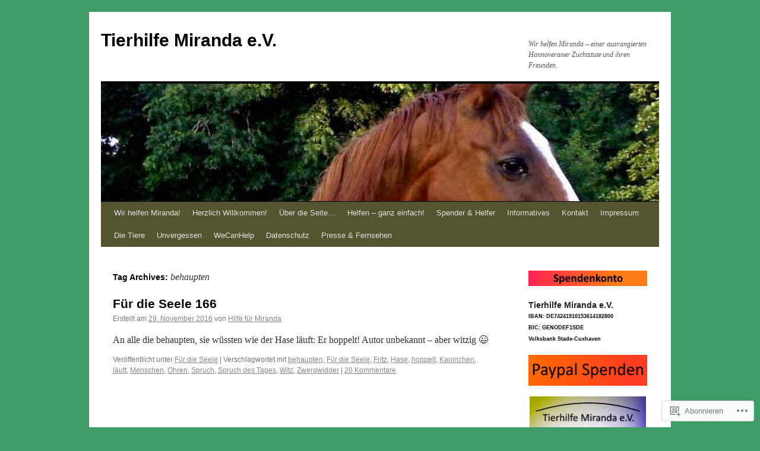

--- FILE ---
content_type: text/html; charset=UTF-8
request_url: https://tierhilfemiranda.com/tag/behaupten/
body_size: 30841
content:
<!DOCTYPE html>
<html lang="de-DE">
<head>
<meta charset="UTF-8" />
<title>
behaupten | Tierhilfe Miranda e.V. </title>
<link rel="profile" href="https://gmpg.org/xfn/11" />
<link rel="stylesheet" type="text/css" media="all" href="https://s0.wp.com/wp-content/themes/pub/twentyten/style.css?m=1659017451i&amp;ver=20190507" />
<link rel="pingback" href="https://tierhilfemiranda.com/xmlrpc.php">
<meta name='robots' content='max-image-preview:large' />

<!-- Async WordPress.com Remote Login -->
<script id="wpcom_remote_login_js">
var wpcom_remote_login_extra_auth = '';
function wpcom_remote_login_remove_dom_node_id( element_id ) {
	var dom_node = document.getElementById( element_id );
	if ( dom_node ) { dom_node.parentNode.removeChild( dom_node ); }
}
function wpcom_remote_login_remove_dom_node_classes( class_name ) {
	var dom_nodes = document.querySelectorAll( '.' + class_name );
	for ( var i = 0; i < dom_nodes.length; i++ ) {
		dom_nodes[ i ].parentNode.removeChild( dom_nodes[ i ] );
	}
}
function wpcom_remote_login_final_cleanup() {
	wpcom_remote_login_remove_dom_node_classes( "wpcom_remote_login_msg" );
	wpcom_remote_login_remove_dom_node_id( "wpcom_remote_login_key" );
	wpcom_remote_login_remove_dom_node_id( "wpcom_remote_login_validate" );
	wpcom_remote_login_remove_dom_node_id( "wpcom_remote_login_js" );
	wpcom_remote_login_remove_dom_node_id( "wpcom_request_access_iframe" );
	wpcom_remote_login_remove_dom_node_id( "wpcom_request_access_styles" );
}

// Watch for messages back from the remote login
window.addEventListener( "message", function( e ) {
	if ( e.origin === "https://r-login.wordpress.com" ) {
		var data = {};
		try {
			data = JSON.parse( e.data );
		} catch( e ) {
			wpcom_remote_login_final_cleanup();
			return;
		}

		if ( data.msg === 'LOGIN' ) {
			// Clean up the login check iframe
			wpcom_remote_login_remove_dom_node_id( "wpcom_remote_login_key" );

			var id_regex = new RegExp( /^[0-9]+$/ );
			var token_regex = new RegExp( /^.*|.*|.*$/ );
			if (
				token_regex.test( data.token )
				&& id_regex.test( data.wpcomid )
			) {
				// We have everything we need to ask for a login
				var script = document.createElement( "script" );
				script.setAttribute( "id", "wpcom_remote_login_validate" );
				script.src = '/remote-login.php?wpcom_remote_login=validate'
					+ '&wpcomid=' + data.wpcomid
					+ '&token=' + encodeURIComponent( data.token )
					+ '&host=' + window.location.protocol
					+ '//' + window.location.hostname
					+ '&postid=15310'
					+ '&is_singular=';
				document.body.appendChild( script );
			}

			return;
		}

		// Safari ITP, not logged in, so redirect
		if ( data.msg === 'LOGIN-REDIRECT' ) {
			window.location = 'https://wordpress.com/log-in?redirect_to=' + window.location.href;
			return;
		}

		// Safari ITP, storage access failed, remove the request
		if ( data.msg === 'LOGIN-REMOVE' ) {
			var css_zap = 'html { -webkit-transition: margin-top 1s; transition: margin-top 1s; } /* 9001 */ html { margin-top: 0 !important; } * html body { margin-top: 0 !important; } @media screen and ( max-width: 782px ) { html { margin-top: 0 !important; } * html body { margin-top: 0 !important; } }';
			var style_zap = document.createElement( 'style' );
			style_zap.type = 'text/css';
			style_zap.appendChild( document.createTextNode( css_zap ) );
			document.body.appendChild( style_zap );

			var e = document.getElementById( 'wpcom_request_access_iframe' );
			e.parentNode.removeChild( e );

			document.cookie = 'wordpress_com_login_access=denied; path=/; max-age=31536000';

			return;
		}

		// Safari ITP
		if ( data.msg === 'REQUEST_ACCESS' ) {
			console.log( 'request access: safari' );

			// Check ITP iframe enable/disable knob
			if ( wpcom_remote_login_extra_auth !== 'safari_itp_iframe' ) {
				return;
			}

			// If we are in a "private window" there is no ITP.
			var private_window = false;
			try {
				var opendb = window.openDatabase( null, null, null, null );
			} catch( e ) {
				private_window = true;
			}

			if ( private_window ) {
				console.log( 'private window' );
				return;
			}

			var iframe = document.createElement( 'iframe' );
			iframe.id = 'wpcom_request_access_iframe';
			iframe.setAttribute( 'scrolling', 'no' );
			iframe.setAttribute( 'sandbox', 'allow-storage-access-by-user-activation allow-scripts allow-same-origin allow-top-navigation-by-user-activation' );
			iframe.src = 'https://r-login.wordpress.com/remote-login.php?wpcom_remote_login=request_access&origin=' + encodeURIComponent( data.origin ) + '&wpcomid=' + encodeURIComponent( data.wpcomid );

			var css = 'html { -webkit-transition: margin-top 1s; transition: margin-top 1s; } /* 9001 */ html { margin-top: 46px !important; } * html body { margin-top: 46px !important; } @media screen and ( max-width: 660px ) { html { margin-top: 71px !important; } * html body { margin-top: 71px !important; } #wpcom_request_access_iframe { display: block; height: 71px !important; } } #wpcom_request_access_iframe { border: 0px; height: 46px; position: fixed; top: 0; left: 0; width: 100%; min-width: 100%; z-index: 99999; background: #23282d; } ';

			var style = document.createElement( 'style' );
			style.type = 'text/css';
			style.id = 'wpcom_request_access_styles';
			style.appendChild( document.createTextNode( css ) );
			document.body.appendChild( style );

			document.body.appendChild( iframe );
		}

		if ( data.msg === 'DONE' ) {
			wpcom_remote_login_final_cleanup();
		}
	}
}, false );

// Inject the remote login iframe after the page has had a chance to load
// more critical resources
window.addEventListener( "DOMContentLoaded", function( e ) {
	var iframe = document.createElement( "iframe" );
	iframe.style.display = "none";
	iframe.setAttribute( "scrolling", "no" );
	iframe.setAttribute( "id", "wpcom_remote_login_key" );
	iframe.src = "https://r-login.wordpress.com/remote-login.php"
		+ "?wpcom_remote_login=key"
		+ "&origin=aHR0cHM6Ly90aWVyaGlsZmVtaXJhbmRhLmNvbQ%3D%3D"
		+ "&wpcomid=23599075"
		+ "&time=" + Math.floor( Date.now() / 1000 );
	document.body.appendChild( iframe );
}, false );
</script>
<link rel='dns-prefetch' href='//s0.wp.com' />
<link rel="alternate" type="application/rss+xml" title="Tierhilfe Miranda e.V.  &raquo; Feed" href="https://tierhilfemiranda.com/feed/" />
<link rel="alternate" type="application/rss+xml" title="Tierhilfe Miranda e.V.  &raquo; Kommentar-Feed" href="https://tierhilfemiranda.com/comments/feed/" />
<link rel="alternate" type="application/rss+xml" title="Tierhilfe Miranda e.V.  &raquo; behaupten Schlagwort-Feed" href="https://tierhilfemiranda.com/tag/behaupten/feed/" />
	<script type="text/javascript">
		/* <![CDATA[ */
		function addLoadEvent(func) {
			var oldonload = window.onload;
			if (typeof window.onload != 'function') {
				window.onload = func;
			} else {
				window.onload = function () {
					oldonload();
					func();
				}
			}
		}
		/* ]]> */
	</script>
	<style id='wp-emoji-styles-inline-css'>

	img.wp-smiley, img.emoji {
		display: inline !important;
		border: none !important;
		box-shadow: none !important;
		height: 1em !important;
		width: 1em !important;
		margin: 0 0.07em !important;
		vertical-align: -0.1em !important;
		background: none !important;
		padding: 0 !important;
	}
/*# sourceURL=wp-emoji-styles-inline-css */
</style>
<link crossorigin='anonymous' rel='stylesheet' id='all-css-2-1' href='/wp-content/plugins/gutenberg-core/v22.4.0/build/styles/block-library/style.min.css?m=1768935615i&cssminify=yes' type='text/css' media='all' />
<style id='wp-block-library-inline-css'>
.has-text-align-justify {
	text-align:justify;
}
.has-text-align-justify{text-align:justify;}

/*# sourceURL=wp-block-library-inline-css */
</style><style id='wp-block-buttons-inline-css'>
.wp-block-buttons{box-sizing:border-box}.wp-block-buttons.is-vertical{flex-direction:column}.wp-block-buttons.is-vertical>.wp-block-button:last-child{margin-bottom:0}.wp-block-buttons>.wp-block-button{display:inline-block;margin:0}.wp-block-buttons.is-content-justification-left{justify-content:flex-start}.wp-block-buttons.is-content-justification-left.is-vertical{align-items:flex-start}.wp-block-buttons.is-content-justification-center{justify-content:center}.wp-block-buttons.is-content-justification-center.is-vertical{align-items:center}.wp-block-buttons.is-content-justification-right{justify-content:flex-end}.wp-block-buttons.is-content-justification-right.is-vertical{align-items:flex-end}.wp-block-buttons.is-content-justification-space-between{justify-content:space-between}.wp-block-buttons.aligncenter{text-align:center}.wp-block-buttons:not(.is-content-justification-space-between,.is-content-justification-right,.is-content-justification-left,.is-content-justification-center) .wp-block-button.aligncenter{margin-left:auto;margin-right:auto;width:100%}.wp-block-buttons[style*=text-decoration] .wp-block-button,.wp-block-buttons[style*=text-decoration] .wp-block-button__link{text-decoration:inherit}.wp-block-buttons.has-custom-font-size .wp-block-button__link{font-size:inherit}.wp-block-buttons .wp-block-button__link{width:100%}.wp-block-button.aligncenter{text-align:center}
/*# sourceURL=https://s0.wp.com/wp-content/plugins/gutenberg-core/v22.4.0/build/styles/block-library/buttons/style.min.css */
</style>
<style id='wp-block-image-inline-css'>
.wp-block-image>a,.wp-block-image>figure>a{display:inline-block}.wp-block-image img{box-sizing:border-box;height:auto;max-width:100%;vertical-align:bottom}@media not (prefers-reduced-motion){.wp-block-image img.hide{visibility:hidden}.wp-block-image img.show{animation:show-content-image .4s}}.wp-block-image[style*=border-radius] img,.wp-block-image[style*=border-radius]>a{border-radius:inherit}.wp-block-image.has-custom-border img{box-sizing:border-box}.wp-block-image.aligncenter{text-align:center}.wp-block-image.alignfull>a,.wp-block-image.alignwide>a{width:100%}.wp-block-image.alignfull img,.wp-block-image.alignwide img{height:auto;width:100%}.wp-block-image .aligncenter,.wp-block-image .alignleft,.wp-block-image .alignright,.wp-block-image.aligncenter,.wp-block-image.alignleft,.wp-block-image.alignright{display:table}.wp-block-image .aligncenter>figcaption,.wp-block-image .alignleft>figcaption,.wp-block-image .alignright>figcaption,.wp-block-image.aligncenter>figcaption,.wp-block-image.alignleft>figcaption,.wp-block-image.alignright>figcaption{caption-side:bottom;display:table-caption}.wp-block-image .alignleft{float:left;margin:.5em 1em .5em 0}.wp-block-image .alignright{float:right;margin:.5em 0 .5em 1em}.wp-block-image .aligncenter{margin-left:auto;margin-right:auto}.wp-block-image :where(figcaption){margin-bottom:1em;margin-top:.5em}.wp-block-image.is-style-circle-mask img{border-radius:9999px}@supports ((-webkit-mask-image:none) or (mask-image:none)) or (-webkit-mask-image:none){.wp-block-image.is-style-circle-mask img{border-radius:0;-webkit-mask-image:url('data:image/svg+xml;utf8,<svg viewBox="0 0 100 100" xmlns="http://www.w3.org/2000/svg"><circle cx="50" cy="50" r="50"/></svg>');mask-image:url('data:image/svg+xml;utf8,<svg viewBox="0 0 100 100" xmlns="http://www.w3.org/2000/svg"><circle cx="50" cy="50" r="50"/></svg>');mask-mode:alpha;-webkit-mask-position:center;mask-position:center;-webkit-mask-repeat:no-repeat;mask-repeat:no-repeat;-webkit-mask-size:contain;mask-size:contain}}:root :where(.wp-block-image.is-style-rounded img,.wp-block-image .is-style-rounded img){border-radius:9999px}.wp-block-image figure{margin:0}.wp-lightbox-container{display:flex;flex-direction:column;position:relative}.wp-lightbox-container img{cursor:zoom-in}.wp-lightbox-container img:hover+button{opacity:1}.wp-lightbox-container button{align-items:center;backdrop-filter:blur(16px) saturate(180%);background-color:#5a5a5a40;border:none;border-radius:4px;cursor:zoom-in;display:flex;height:20px;justify-content:center;opacity:0;padding:0;position:absolute;right:16px;text-align:center;top:16px;width:20px;z-index:100}@media not (prefers-reduced-motion){.wp-lightbox-container button{transition:opacity .2s ease}}.wp-lightbox-container button:focus-visible{outline:3px auto #5a5a5a40;outline:3px auto -webkit-focus-ring-color;outline-offset:3px}.wp-lightbox-container button:hover{cursor:pointer;opacity:1}.wp-lightbox-container button:focus{opacity:1}.wp-lightbox-container button:focus,.wp-lightbox-container button:hover,.wp-lightbox-container button:not(:hover):not(:active):not(.has-background){background-color:#5a5a5a40;border:none}.wp-lightbox-overlay{box-sizing:border-box;cursor:zoom-out;height:100vh;left:0;overflow:hidden;position:fixed;top:0;visibility:hidden;width:100%;z-index:100000}.wp-lightbox-overlay .close-button{align-items:center;cursor:pointer;display:flex;justify-content:center;min-height:40px;min-width:40px;padding:0;position:absolute;right:calc(env(safe-area-inset-right) + 16px);top:calc(env(safe-area-inset-top) + 16px);z-index:5000000}.wp-lightbox-overlay .close-button:focus,.wp-lightbox-overlay .close-button:hover,.wp-lightbox-overlay .close-button:not(:hover):not(:active):not(.has-background){background:none;border:none}.wp-lightbox-overlay .lightbox-image-container{height:var(--wp--lightbox-container-height);left:50%;overflow:hidden;position:absolute;top:50%;transform:translate(-50%,-50%);transform-origin:top left;width:var(--wp--lightbox-container-width);z-index:9999999999}.wp-lightbox-overlay .wp-block-image{align-items:center;box-sizing:border-box;display:flex;height:100%;justify-content:center;margin:0;position:relative;transform-origin:0 0;width:100%;z-index:3000000}.wp-lightbox-overlay .wp-block-image img{height:var(--wp--lightbox-image-height);min-height:var(--wp--lightbox-image-height);min-width:var(--wp--lightbox-image-width);width:var(--wp--lightbox-image-width)}.wp-lightbox-overlay .wp-block-image figcaption{display:none}.wp-lightbox-overlay button{background:none;border:none}.wp-lightbox-overlay .scrim{background-color:#fff;height:100%;opacity:.9;position:absolute;width:100%;z-index:2000000}.wp-lightbox-overlay.active{visibility:visible}@media not (prefers-reduced-motion){.wp-lightbox-overlay.active{animation:turn-on-visibility .25s both}.wp-lightbox-overlay.active img{animation:turn-on-visibility .35s both}.wp-lightbox-overlay.show-closing-animation:not(.active){animation:turn-off-visibility .35s both}.wp-lightbox-overlay.show-closing-animation:not(.active) img{animation:turn-off-visibility .25s both}.wp-lightbox-overlay.zoom.active{animation:none;opacity:1;visibility:visible}.wp-lightbox-overlay.zoom.active .lightbox-image-container{animation:lightbox-zoom-in .4s}.wp-lightbox-overlay.zoom.active .lightbox-image-container img{animation:none}.wp-lightbox-overlay.zoom.active .scrim{animation:turn-on-visibility .4s forwards}.wp-lightbox-overlay.zoom.show-closing-animation:not(.active){animation:none}.wp-lightbox-overlay.zoom.show-closing-animation:not(.active) .lightbox-image-container{animation:lightbox-zoom-out .4s}.wp-lightbox-overlay.zoom.show-closing-animation:not(.active) .lightbox-image-container img{animation:none}.wp-lightbox-overlay.zoom.show-closing-animation:not(.active) .scrim{animation:turn-off-visibility .4s forwards}}@keyframes show-content-image{0%{visibility:hidden}99%{visibility:hidden}to{visibility:visible}}@keyframes turn-on-visibility{0%{opacity:0}to{opacity:1}}@keyframes turn-off-visibility{0%{opacity:1;visibility:visible}99%{opacity:0;visibility:visible}to{opacity:0;visibility:hidden}}@keyframes lightbox-zoom-in{0%{transform:translate(calc((-100vw + var(--wp--lightbox-scrollbar-width))/2 + var(--wp--lightbox-initial-left-position)),calc(-50vh + var(--wp--lightbox-initial-top-position))) scale(var(--wp--lightbox-scale))}to{transform:translate(-50%,-50%) scale(1)}}@keyframes lightbox-zoom-out{0%{transform:translate(-50%,-50%) scale(1);visibility:visible}99%{visibility:visible}to{transform:translate(calc((-100vw + var(--wp--lightbox-scrollbar-width))/2 + var(--wp--lightbox-initial-left-position)),calc(-50vh + var(--wp--lightbox-initial-top-position))) scale(var(--wp--lightbox-scale));visibility:hidden}}
/*# sourceURL=https://s0.wp.com/wp-content/plugins/gutenberg-core/v22.4.0/build/styles/block-library/image/style.min.css */
</style>
<style id='wp-block-image-theme-inline-css'>
:root :where(.wp-block-image figcaption){color:#555;font-size:13px;text-align:center}.is-dark-theme :root :where(.wp-block-image figcaption){color:#ffffffa6}.wp-block-image{margin:0 0 1em}
/*# sourceURL=https://s0.wp.com/wp-content/plugins/gutenberg-core/v22.4.0/build/styles/block-library/image/theme.min.css */
</style>
<style id='wp-block-paragraph-inline-css'>
.is-small-text{font-size:.875em}.is-regular-text{font-size:1em}.is-large-text{font-size:2.25em}.is-larger-text{font-size:3em}.has-drop-cap:not(:focus):first-letter{float:left;font-size:8.4em;font-style:normal;font-weight:100;line-height:.68;margin:.05em .1em 0 0;text-transform:uppercase}body.rtl .has-drop-cap:not(:focus):first-letter{float:none;margin-left:.1em}p.has-drop-cap.has-background{overflow:hidden}:root :where(p.has-background){padding:1.25em 2.375em}:where(p.has-text-color:not(.has-link-color)) a{color:inherit}p.has-text-align-left[style*="writing-mode:vertical-lr"],p.has-text-align-right[style*="writing-mode:vertical-rl"]{rotate:180deg}
/*# sourceURL=https://s0.wp.com/wp-content/plugins/gutenberg-core/v22.4.0/build/styles/block-library/paragraph/style.min.css */
</style>
<style id='global-styles-inline-css'>
:root{--wp--preset--aspect-ratio--square: 1;--wp--preset--aspect-ratio--4-3: 4/3;--wp--preset--aspect-ratio--3-4: 3/4;--wp--preset--aspect-ratio--3-2: 3/2;--wp--preset--aspect-ratio--2-3: 2/3;--wp--preset--aspect-ratio--16-9: 16/9;--wp--preset--aspect-ratio--9-16: 9/16;--wp--preset--color--black: #000;--wp--preset--color--cyan-bluish-gray: #abb8c3;--wp--preset--color--white: #fff;--wp--preset--color--pale-pink: #f78da7;--wp--preset--color--vivid-red: #cf2e2e;--wp--preset--color--luminous-vivid-orange: #ff6900;--wp--preset--color--luminous-vivid-amber: #fcb900;--wp--preset--color--light-green-cyan: #7bdcb5;--wp--preset--color--vivid-green-cyan: #00d084;--wp--preset--color--pale-cyan-blue: #8ed1fc;--wp--preset--color--vivid-cyan-blue: #0693e3;--wp--preset--color--vivid-purple: #9b51e0;--wp--preset--color--blue: #0066cc;--wp--preset--color--medium-gray: #666;--wp--preset--color--light-gray: #f1f1f1;--wp--preset--gradient--vivid-cyan-blue-to-vivid-purple: linear-gradient(135deg,rgb(6,147,227) 0%,rgb(155,81,224) 100%);--wp--preset--gradient--light-green-cyan-to-vivid-green-cyan: linear-gradient(135deg,rgb(122,220,180) 0%,rgb(0,208,130) 100%);--wp--preset--gradient--luminous-vivid-amber-to-luminous-vivid-orange: linear-gradient(135deg,rgb(252,185,0) 0%,rgb(255,105,0) 100%);--wp--preset--gradient--luminous-vivid-orange-to-vivid-red: linear-gradient(135deg,rgb(255,105,0) 0%,rgb(207,46,46) 100%);--wp--preset--gradient--very-light-gray-to-cyan-bluish-gray: linear-gradient(135deg,rgb(238,238,238) 0%,rgb(169,184,195) 100%);--wp--preset--gradient--cool-to-warm-spectrum: linear-gradient(135deg,rgb(74,234,220) 0%,rgb(151,120,209) 20%,rgb(207,42,186) 40%,rgb(238,44,130) 60%,rgb(251,105,98) 80%,rgb(254,248,76) 100%);--wp--preset--gradient--blush-light-purple: linear-gradient(135deg,rgb(255,206,236) 0%,rgb(152,150,240) 100%);--wp--preset--gradient--blush-bordeaux: linear-gradient(135deg,rgb(254,205,165) 0%,rgb(254,45,45) 50%,rgb(107,0,62) 100%);--wp--preset--gradient--luminous-dusk: linear-gradient(135deg,rgb(255,203,112) 0%,rgb(199,81,192) 50%,rgb(65,88,208) 100%);--wp--preset--gradient--pale-ocean: linear-gradient(135deg,rgb(255,245,203) 0%,rgb(182,227,212) 50%,rgb(51,167,181) 100%);--wp--preset--gradient--electric-grass: linear-gradient(135deg,rgb(202,248,128) 0%,rgb(113,206,126) 100%);--wp--preset--gradient--midnight: linear-gradient(135deg,rgb(2,3,129) 0%,rgb(40,116,252) 100%);--wp--preset--font-size--small: 13px;--wp--preset--font-size--medium: 20px;--wp--preset--font-size--large: 36px;--wp--preset--font-size--x-large: 42px;--wp--preset--font-family--albert-sans: 'Albert Sans', sans-serif;--wp--preset--font-family--alegreya: Alegreya, serif;--wp--preset--font-family--arvo: Arvo, serif;--wp--preset--font-family--bodoni-moda: 'Bodoni Moda', serif;--wp--preset--font-family--bricolage-grotesque: 'Bricolage Grotesque', sans-serif;--wp--preset--font-family--cabin: Cabin, sans-serif;--wp--preset--font-family--chivo: Chivo, sans-serif;--wp--preset--font-family--commissioner: Commissioner, sans-serif;--wp--preset--font-family--cormorant: Cormorant, serif;--wp--preset--font-family--courier-prime: 'Courier Prime', monospace;--wp--preset--font-family--crimson-pro: 'Crimson Pro', serif;--wp--preset--font-family--dm-mono: 'DM Mono', monospace;--wp--preset--font-family--dm-sans: 'DM Sans', sans-serif;--wp--preset--font-family--dm-serif-display: 'DM Serif Display', serif;--wp--preset--font-family--domine: Domine, serif;--wp--preset--font-family--eb-garamond: 'EB Garamond', serif;--wp--preset--font-family--epilogue: Epilogue, sans-serif;--wp--preset--font-family--fahkwang: Fahkwang, sans-serif;--wp--preset--font-family--figtree: Figtree, sans-serif;--wp--preset--font-family--fira-sans: 'Fira Sans', sans-serif;--wp--preset--font-family--fjalla-one: 'Fjalla One', sans-serif;--wp--preset--font-family--fraunces: Fraunces, serif;--wp--preset--font-family--gabarito: Gabarito, system-ui;--wp--preset--font-family--ibm-plex-mono: 'IBM Plex Mono', monospace;--wp--preset--font-family--ibm-plex-sans: 'IBM Plex Sans', sans-serif;--wp--preset--font-family--ibarra-real-nova: 'Ibarra Real Nova', serif;--wp--preset--font-family--instrument-serif: 'Instrument Serif', serif;--wp--preset--font-family--inter: Inter, sans-serif;--wp--preset--font-family--josefin-sans: 'Josefin Sans', sans-serif;--wp--preset--font-family--jost: Jost, sans-serif;--wp--preset--font-family--libre-baskerville: 'Libre Baskerville', serif;--wp--preset--font-family--libre-franklin: 'Libre Franklin', sans-serif;--wp--preset--font-family--literata: Literata, serif;--wp--preset--font-family--lora: Lora, serif;--wp--preset--font-family--merriweather: Merriweather, serif;--wp--preset--font-family--montserrat: Montserrat, sans-serif;--wp--preset--font-family--newsreader: Newsreader, serif;--wp--preset--font-family--noto-sans-mono: 'Noto Sans Mono', sans-serif;--wp--preset--font-family--nunito: Nunito, sans-serif;--wp--preset--font-family--open-sans: 'Open Sans', sans-serif;--wp--preset--font-family--overpass: Overpass, sans-serif;--wp--preset--font-family--pt-serif: 'PT Serif', serif;--wp--preset--font-family--petrona: Petrona, serif;--wp--preset--font-family--piazzolla: Piazzolla, serif;--wp--preset--font-family--playfair-display: 'Playfair Display', serif;--wp--preset--font-family--plus-jakarta-sans: 'Plus Jakarta Sans', sans-serif;--wp--preset--font-family--poppins: Poppins, sans-serif;--wp--preset--font-family--raleway: Raleway, sans-serif;--wp--preset--font-family--roboto: Roboto, sans-serif;--wp--preset--font-family--roboto-slab: 'Roboto Slab', serif;--wp--preset--font-family--rubik: Rubik, sans-serif;--wp--preset--font-family--rufina: Rufina, serif;--wp--preset--font-family--sora: Sora, sans-serif;--wp--preset--font-family--source-sans-3: 'Source Sans 3', sans-serif;--wp--preset--font-family--source-serif-4: 'Source Serif 4', serif;--wp--preset--font-family--space-mono: 'Space Mono', monospace;--wp--preset--font-family--syne: Syne, sans-serif;--wp--preset--font-family--texturina: Texturina, serif;--wp--preset--font-family--urbanist: Urbanist, sans-serif;--wp--preset--font-family--work-sans: 'Work Sans', sans-serif;--wp--preset--spacing--20: 0.44rem;--wp--preset--spacing--30: 0.67rem;--wp--preset--spacing--40: 1rem;--wp--preset--spacing--50: 1.5rem;--wp--preset--spacing--60: 2.25rem;--wp--preset--spacing--70: 3.38rem;--wp--preset--spacing--80: 5.06rem;--wp--preset--shadow--natural: 6px 6px 9px rgba(0, 0, 0, 0.2);--wp--preset--shadow--deep: 12px 12px 50px rgba(0, 0, 0, 0.4);--wp--preset--shadow--sharp: 6px 6px 0px rgba(0, 0, 0, 0.2);--wp--preset--shadow--outlined: 6px 6px 0px -3px rgb(255, 255, 255), 6px 6px rgb(0, 0, 0);--wp--preset--shadow--crisp: 6px 6px 0px rgb(0, 0, 0);}:where(body) { margin: 0; }:where(.is-layout-flex){gap: 0.5em;}:where(.is-layout-grid){gap: 0.5em;}body .is-layout-flex{display: flex;}.is-layout-flex{flex-wrap: wrap;align-items: center;}.is-layout-flex > :is(*, div){margin: 0;}body .is-layout-grid{display: grid;}.is-layout-grid > :is(*, div){margin: 0;}body{padding-top: 0px;padding-right: 0px;padding-bottom: 0px;padding-left: 0px;}:root :where(.wp-element-button, .wp-block-button__link){background-color: #32373c;border-width: 0;color: #fff;font-family: inherit;font-size: inherit;font-style: inherit;font-weight: inherit;letter-spacing: inherit;line-height: inherit;padding-top: calc(0.667em + 2px);padding-right: calc(1.333em + 2px);padding-bottom: calc(0.667em + 2px);padding-left: calc(1.333em + 2px);text-decoration: none;text-transform: inherit;}.has-black-color{color: var(--wp--preset--color--black) !important;}.has-cyan-bluish-gray-color{color: var(--wp--preset--color--cyan-bluish-gray) !important;}.has-white-color{color: var(--wp--preset--color--white) !important;}.has-pale-pink-color{color: var(--wp--preset--color--pale-pink) !important;}.has-vivid-red-color{color: var(--wp--preset--color--vivid-red) !important;}.has-luminous-vivid-orange-color{color: var(--wp--preset--color--luminous-vivid-orange) !important;}.has-luminous-vivid-amber-color{color: var(--wp--preset--color--luminous-vivid-amber) !important;}.has-light-green-cyan-color{color: var(--wp--preset--color--light-green-cyan) !important;}.has-vivid-green-cyan-color{color: var(--wp--preset--color--vivid-green-cyan) !important;}.has-pale-cyan-blue-color{color: var(--wp--preset--color--pale-cyan-blue) !important;}.has-vivid-cyan-blue-color{color: var(--wp--preset--color--vivid-cyan-blue) !important;}.has-vivid-purple-color{color: var(--wp--preset--color--vivid-purple) !important;}.has-blue-color{color: var(--wp--preset--color--blue) !important;}.has-medium-gray-color{color: var(--wp--preset--color--medium-gray) !important;}.has-light-gray-color{color: var(--wp--preset--color--light-gray) !important;}.has-black-background-color{background-color: var(--wp--preset--color--black) !important;}.has-cyan-bluish-gray-background-color{background-color: var(--wp--preset--color--cyan-bluish-gray) !important;}.has-white-background-color{background-color: var(--wp--preset--color--white) !important;}.has-pale-pink-background-color{background-color: var(--wp--preset--color--pale-pink) !important;}.has-vivid-red-background-color{background-color: var(--wp--preset--color--vivid-red) !important;}.has-luminous-vivid-orange-background-color{background-color: var(--wp--preset--color--luminous-vivid-orange) !important;}.has-luminous-vivid-amber-background-color{background-color: var(--wp--preset--color--luminous-vivid-amber) !important;}.has-light-green-cyan-background-color{background-color: var(--wp--preset--color--light-green-cyan) !important;}.has-vivid-green-cyan-background-color{background-color: var(--wp--preset--color--vivid-green-cyan) !important;}.has-pale-cyan-blue-background-color{background-color: var(--wp--preset--color--pale-cyan-blue) !important;}.has-vivid-cyan-blue-background-color{background-color: var(--wp--preset--color--vivid-cyan-blue) !important;}.has-vivid-purple-background-color{background-color: var(--wp--preset--color--vivid-purple) !important;}.has-blue-background-color{background-color: var(--wp--preset--color--blue) !important;}.has-medium-gray-background-color{background-color: var(--wp--preset--color--medium-gray) !important;}.has-light-gray-background-color{background-color: var(--wp--preset--color--light-gray) !important;}.has-black-border-color{border-color: var(--wp--preset--color--black) !important;}.has-cyan-bluish-gray-border-color{border-color: var(--wp--preset--color--cyan-bluish-gray) !important;}.has-white-border-color{border-color: var(--wp--preset--color--white) !important;}.has-pale-pink-border-color{border-color: var(--wp--preset--color--pale-pink) !important;}.has-vivid-red-border-color{border-color: var(--wp--preset--color--vivid-red) !important;}.has-luminous-vivid-orange-border-color{border-color: var(--wp--preset--color--luminous-vivid-orange) !important;}.has-luminous-vivid-amber-border-color{border-color: var(--wp--preset--color--luminous-vivid-amber) !important;}.has-light-green-cyan-border-color{border-color: var(--wp--preset--color--light-green-cyan) !important;}.has-vivid-green-cyan-border-color{border-color: var(--wp--preset--color--vivid-green-cyan) !important;}.has-pale-cyan-blue-border-color{border-color: var(--wp--preset--color--pale-cyan-blue) !important;}.has-vivid-cyan-blue-border-color{border-color: var(--wp--preset--color--vivid-cyan-blue) !important;}.has-vivid-purple-border-color{border-color: var(--wp--preset--color--vivid-purple) !important;}.has-blue-border-color{border-color: var(--wp--preset--color--blue) !important;}.has-medium-gray-border-color{border-color: var(--wp--preset--color--medium-gray) !important;}.has-light-gray-border-color{border-color: var(--wp--preset--color--light-gray) !important;}.has-vivid-cyan-blue-to-vivid-purple-gradient-background{background: var(--wp--preset--gradient--vivid-cyan-blue-to-vivid-purple) !important;}.has-light-green-cyan-to-vivid-green-cyan-gradient-background{background: var(--wp--preset--gradient--light-green-cyan-to-vivid-green-cyan) !important;}.has-luminous-vivid-amber-to-luminous-vivid-orange-gradient-background{background: var(--wp--preset--gradient--luminous-vivid-amber-to-luminous-vivid-orange) !important;}.has-luminous-vivid-orange-to-vivid-red-gradient-background{background: var(--wp--preset--gradient--luminous-vivid-orange-to-vivid-red) !important;}.has-very-light-gray-to-cyan-bluish-gray-gradient-background{background: var(--wp--preset--gradient--very-light-gray-to-cyan-bluish-gray) !important;}.has-cool-to-warm-spectrum-gradient-background{background: var(--wp--preset--gradient--cool-to-warm-spectrum) !important;}.has-blush-light-purple-gradient-background{background: var(--wp--preset--gradient--blush-light-purple) !important;}.has-blush-bordeaux-gradient-background{background: var(--wp--preset--gradient--blush-bordeaux) !important;}.has-luminous-dusk-gradient-background{background: var(--wp--preset--gradient--luminous-dusk) !important;}.has-pale-ocean-gradient-background{background: var(--wp--preset--gradient--pale-ocean) !important;}.has-electric-grass-gradient-background{background: var(--wp--preset--gradient--electric-grass) !important;}.has-midnight-gradient-background{background: var(--wp--preset--gradient--midnight) !important;}.has-small-font-size{font-size: var(--wp--preset--font-size--small) !important;}.has-medium-font-size{font-size: var(--wp--preset--font-size--medium) !important;}.has-large-font-size{font-size: var(--wp--preset--font-size--large) !important;}.has-x-large-font-size{font-size: var(--wp--preset--font-size--x-large) !important;}.has-albert-sans-font-family{font-family: var(--wp--preset--font-family--albert-sans) !important;}.has-alegreya-font-family{font-family: var(--wp--preset--font-family--alegreya) !important;}.has-arvo-font-family{font-family: var(--wp--preset--font-family--arvo) !important;}.has-bodoni-moda-font-family{font-family: var(--wp--preset--font-family--bodoni-moda) !important;}.has-bricolage-grotesque-font-family{font-family: var(--wp--preset--font-family--bricolage-grotesque) !important;}.has-cabin-font-family{font-family: var(--wp--preset--font-family--cabin) !important;}.has-chivo-font-family{font-family: var(--wp--preset--font-family--chivo) !important;}.has-commissioner-font-family{font-family: var(--wp--preset--font-family--commissioner) !important;}.has-cormorant-font-family{font-family: var(--wp--preset--font-family--cormorant) !important;}.has-courier-prime-font-family{font-family: var(--wp--preset--font-family--courier-prime) !important;}.has-crimson-pro-font-family{font-family: var(--wp--preset--font-family--crimson-pro) !important;}.has-dm-mono-font-family{font-family: var(--wp--preset--font-family--dm-mono) !important;}.has-dm-sans-font-family{font-family: var(--wp--preset--font-family--dm-sans) !important;}.has-dm-serif-display-font-family{font-family: var(--wp--preset--font-family--dm-serif-display) !important;}.has-domine-font-family{font-family: var(--wp--preset--font-family--domine) !important;}.has-eb-garamond-font-family{font-family: var(--wp--preset--font-family--eb-garamond) !important;}.has-epilogue-font-family{font-family: var(--wp--preset--font-family--epilogue) !important;}.has-fahkwang-font-family{font-family: var(--wp--preset--font-family--fahkwang) !important;}.has-figtree-font-family{font-family: var(--wp--preset--font-family--figtree) !important;}.has-fira-sans-font-family{font-family: var(--wp--preset--font-family--fira-sans) !important;}.has-fjalla-one-font-family{font-family: var(--wp--preset--font-family--fjalla-one) !important;}.has-fraunces-font-family{font-family: var(--wp--preset--font-family--fraunces) !important;}.has-gabarito-font-family{font-family: var(--wp--preset--font-family--gabarito) !important;}.has-ibm-plex-mono-font-family{font-family: var(--wp--preset--font-family--ibm-plex-mono) !important;}.has-ibm-plex-sans-font-family{font-family: var(--wp--preset--font-family--ibm-plex-sans) !important;}.has-ibarra-real-nova-font-family{font-family: var(--wp--preset--font-family--ibarra-real-nova) !important;}.has-instrument-serif-font-family{font-family: var(--wp--preset--font-family--instrument-serif) !important;}.has-inter-font-family{font-family: var(--wp--preset--font-family--inter) !important;}.has-josefin-sans-font-family{font-family: var(--wp--preset--font-family--josefin-sans) !important;}.has-jost-font-family{font-family: var(--wp--preset--font-family--jost) !important;}.has-libre-baskerville-font-family{font-family: var(--wp--preset--font-family--libre-baskerville) !important;}.has-libre-franklin-font-family{font-family: var(--wp--preset--font-family--libre-franklin) !important;}.has-literata-font-family{font-family: var(--wp--preset--font-family--literata) !important;}.has-lora-font-family{font-family: var(--wp--preset--font-family--lora) !important;}.has-merriweather-font-family{font-family: var(--wp--preset--font-family--merriweather) !important;}.has-montserrat-font-family{font-family: var(--wp--preset--font-family--montserrat) !important;}.has-newsreader-font-family{font-family: var(--wp--preset--font-family--newsreader) !important;}.has-noto-sans-mono-font-family{font-family: var(--wp--preset--font-family--noto-sans-mono) !important;}.has-nunito-font-family{font-family: var(--wp--preset--font-family--nunito) !important;}.has-open-sans-font-family{font-family: var(--wp--preset--font-family--open-sans) !important;}.has-overpass-font-family{font-family: var(--wp--preset--font-family--overpass) !important;}.has-pt-serif-font-family{font-family: var(--wp--preset--font-family--pt-serif) !important;}.has-petrona-font-family{font-family: var(--wp--preset--font-family--petrona) !important;}.has-piazzolla-font-family{font-family: var(--wp--preset--font-family--piazzolla) !important;}.has-playfair-display-font-family{font-family: var(--wp--preset--font-family--playfair-display) !important;}.has-plus-jakarta-sans-font-family{font-family: var(--wp--preset--font-family--plus-jakarta-sans) !important;}.has-poppins-font-family{font-family: var(--wp--preset--font-family--poppins) !important;}.has-raleway-font-family{font-family: var(--wp--preset--font-family--raleway) !important;}.has-roboto-font-family{font-family: var(--wp--preset--font-family--roboto) !important;}.has-roboto-slab-font-family{font-family: var(--wp--preset--font-family--roboto-slab) !important;}.has-rubik-font-family{font-family: var(--wp--preset--font-family--rubik) !important;}.has-rufina-font-family{font-family: var(--wp--preset--font-family--rufina) !important;}.has-sora-font-family{font-family: var(--wp--preset--font-family--sora) !important;}.has-source-sans-3-font-family{font-family: var(--wp--preset--font-family--source-sans-3) !important;}.has-source-serif-4-font-family{font-family: var(--wp--preset--font-family--source-serif-4) !important;}.has-space-mono-font-family{font-family: var(--wp--preset--font-family--space-mono) !important;}.has-syne-font-family{font-family: var(--wp--preset--font-family--syne) !important;}.has-texturina-font-family{font-family: var(--wp--preset--font-family--texturina) !important;}.has-urbanist-font-family{font-family: var(--wp--preset--font-family--urbanist) !important;}.has-work-sans-font-family{font-family: var(--wp--preset--font-family--work-sans) !important;}
/*# sourceURL=global-styles-inline-css */
</style>

<style id='classic-theme-styles-inline-css'>
.wp-block-button__link{background-color:#32373c;border-radius:9999px;box-shadow:none;color:#fff;font-size:1.125em;padding:calc(.667em + 2px) calc(1.333em + 2px);text-decoration:none}.wp-block-file__button{background:#32373c;color:#fff}.wp-block-accordion-heading{margin:0}.wp-block-accordion-heading__toggle{background-color:inherit!important;color:inherit!important}.wp-block-accordion-heading__toggle:not(:focus-visible){outline:none}.wp-block-accordion-heading__toggle:focus,.wp-block-accordion-heading__toggle:hover{background-color:inherit!important;border:none;box-shadow:none;color:inherit;padding:var(--wp--preset--spacing--20,1em) 0;text-decoration:none}.wp-block-accordion-heading__toggle:focus-visible{outline:auto;outline-offset:0}
/*# sourceURL=/wp-content/plugins/gutenberg-core/v22.4.0/build/styles/block-library/classic.min.css */
</style>
<link crossorigin='anonymous' rel='stylesheet' id='all-css-4-1' href='/_static/??-eJyNT0kOwjAM/BCu1YKgHBBv6WJCIGmi2KX095giNiFVXCx7NIsHhwhN6IQ6weh6YzvGJtQuNGfGIsvLLAe2PjqCRJdsha1leTGAZXSUNcwL/DDyPby9EinuYyV3hqfWVuTIK21ONtjWkKicnzsIXeclUWOgrmMiZtDpbe9BjprFP7oHjLGvUQYFRkXx0ek/7lQcpsy5pxKpqdHVTFXe55zIUAB9pRIbuq8DDq6y6S7d+12+LvNyWRTbzekGiYipTQ==&cssminify=yes' type='text/css' media='all' />
<style id='jetpack-global-styles-frontend-style-inline-css'>
:root { --font-headings: unset; --font-base: unset; --font-headings-default: -apple-system,BlinkMacSystemFont,"Segoe UI",Roboto,Oxygen-Sans,Ubuntu,Cantarell,"Helvetica Neue",sans-serif; --font-base-default: -apple-system,BlinkMacSystemFont,"Segoe UI",Roboto,Oxygen-Sans,Ubuntu,Cantarell,"Helvetica Neue",sans-serif;}
/*# sourceURL=jetpack-global-styles-frontend-style-inline-css */
</style>
<link crossorigin='anonymous' rel='stylesheet' id='all-css-6-1' href='/_static/??/wp-content/themes/h4/global.css,/wp-content/mu-plugins/widgets/css/widget-grid-and-list.css?m=1459448823j&cssminify=yes' type='text/css' media='all' />
<script type="text/javascript" id="wpcom-actionbar-placeholder-js-extra">
/* <![CDATA[ */
var actionbardata = {"siteID":"23599075","postID":"0","siteURL":"https://tierhilfemiranda.com","xhrURL":"https://tierhilfemiranda.com/wp-admin/admin-ajax.php","nonce":"517de47012","isLoggedIn":"","statusMessage":"","subsEmailDefault":"instantly","proxyScriptUrl":"https://s0.wp.com/wp-content/js/wpcom-proxy-request.js?m=1513050504i&amp;ver=20211021","i18n":{"followedText":"Neue Beitr\u00e4ge von dieser Website erscheinen nun in deinem \u003Ca href=\"https://wordpress.com/reader\"\u003EReader\u003C/a\u003E","foldBar":"Diese Leiste einklappen","unfoldBar":"Diese Leiste aufklappen","shortLinkCopied":"Kurzlink in Zwischenablage kopiert"}};
//# sourceURL=wpcom-actionbar-placeholder-js-extra
/* ]]> */
</script>
<script type="text/javascript" id="jetpack-mu-wpcom-settings-js-before">
/* <![CDATA[ */
var JETPACK_MU_WPCOM_SETTINGS = {"assetsUrl":"https://s0.wp.com/wp-content/mu-plugins/jetpack-mu-wpcom-plugin/moon/jetpack_vendor/automattic/jetpack-mu-wpcom/src/build/"};
//# sourceURL=jetpack-mu-wpcom-settings-js-before
/* ]]> */
</script>
<script crossorigin='anonymous' type='text/javascript'  src='/wp-content/js/rlt-proxy.js?m=1720530689i'></script>
<script type="text/javascript" id="rlt-proxy-js-after">
/* <![CDATA[ */
	rltInitialize( {"token":null,"iframeOrigins":["https:\/\/widgets.wp.com"]} );
//# sourceURL=rlt-proxy-js-after
/* ]]> */
</script>
<link rel="EditURI" type="application/rsd+xml" title="RSD" href="https://hilfefuermiranda.wordpress.com/xmlrpc.php?rsd" />
<meta name="generator" content="WordPress.com" />

<!-- Jetpack Open Graph Tags -->
<meta property="og:type" content="website" />
<meta property="og:title" content="behaupten &#8211; Tierhilfe Miranda e.V. " />
<meta property="og:url" content="https://tierhilfemiranda.com/tag/behaupten/" />
<meta property="og:site_name" content="Tierhilfe Miranda e.V. " />
<meta property="og:image" content="https://secure.gravatar.com/blavatar/1bb408c2c8ebe53847f022ca1e2ac0a7b27efe13acc40a5de1319cc7bb98f641?s=200&#038;ts=1769337796" />
<meta property="og:image:width" content="200" />
<meta property="og:image:height" content="200" />
<meta property="og:image:alt" content="" />
<meta property="og:locale" content="de_DE" />

<!-- End Jetpack Open Graph Tags -->
<link rel="shortcut icon" type="image/x-icon" href="https://secure.gravatar.com/blavatar/1bb408c2c8ebe53847f022ca1e2ac0a7b27efe13acc40a5de1319cc7bb98f641?s=32" sizes="16x16" />
<link rel="icon" type="image/x-icon" href="https://secure.gravatar.com/blavatar/1bb408c2c8ebe53847f022ca1e2ac0a7b27efe13acc40a5de1319cc7bb98f641?s=32" sizes="16x16" />
<link rel="apple-touch-icon" href="https://secure.gravatar.com/blavatar/1bb408c2c8ebe53847f022ca1e2ac0a7b27efe13acc40a5de1319cc7bb98f641?s=114" />
<link rel='openid.server' href='https://tierhilfemiranda.com/?openidserver=1' />
<link rel='openid.delegate' href='https://tierhilfemiranda.com/' />
<link rel="search" type="application/opensearchdescription+xml" href="https://tierhilfemiranda.com/osd.xml" title="Tierhilfe Miranda e.V. " />
<link rel="search" type="application/opensearchdescription+xml" href="https://s1.wp.com/opensearch.xml" title="WordPress.com" />
<meta name="theme-color" content="#429e68" />
<meta property="fediverse:creator" name="fediverse:creator" content="tierhilfemiranda.com@tierhilfemiranda.com" />
		<style type="text/css">
			.recentcomments a {
				display: inline !important;
				padding: 0 !important;
				margin: 0 !important;
			}

			table.recentcommentsavatartop img.avatar, table.recentcommentsavatarend img.avatar {
				border: 0px;
				margin: 0;
			}

			table.recentcommentsavatartop a, table.recentcommentsavatarend a {
				border: 0px !important;
				background-color: transparent !important;
			}

			td.recentcommentsavatarend, td.recentcommentsavatartop {
				padding: 0px 0px 1px 0px;
				margin: 0px;
			}

			td.recentcommentstextend {
				border: none !important;
				padding: 0px 0px 2px 10px;
			}

			.rtl td.recentcommentstextend {
				padding: 0px 10px 2px 0px;
			}

			td.recentcommentstexttop {
				border: none;
				padding: 0px 0px 0px 10px;
			}

			.rtl td.recentcommentstexttop {
				padding: 0px 10px 0px 0px;
			}
		</style>
		<meta name="description" content="Beiträge über behaupten von Hilfe für Miranda" />
<style type="text/css" id="custom-background-css">
body.custom-background { background-color: #429e68; }
</style>
	
<link rel="alternate" title="ActivityPub (JSON)" type="application/activity+json" href="https://tierhilfemiranda.com/tag/behaupten/" />
<style type="text/css" id="custom-colors-css">#access ul li.current_page_item > a, #access ul li.current_page_parent > a, #access ul li.current-menu-ancestor > a, #access ul li.current-menu-item > a, #access ul li.current-menu-parent > a { color: #FFFFFF;}
#access li:hover > a, #access ul ul *:hover > a { fg2: #ffffff;}
#access a { color: #E2E2E2;}
.entry-meta a:link, .entry-utility a:link { color: #888888;}
body { background-color: #429e68;}
#access, #access ul ul a { background-color: #54542e;}
#access li:hover > a, #access ul ul *:hover > a { background-color: #2b1a20;}
a:link, a:visited, .jetpack_widget_social_icons a:visited, .widget_wpcom_social_media_icons_widget a:visited { color: #35776C;}
.home .sticky { background-color: #9bd3ca;}
.home .sticky { background-color: rgba( 155, 211, 202, 0.05 );}
.home .sticky .page-link a { background-color: #9bd3ca;}
.home .sticky .page-link a { background-color: rgba( 155, 211, 202, 0.2 );}
a:hover, a:focus, a:active { color: #476762;}
.entry-title a:active, .entry-title a:hover { color: #476762;}
.page-title a:active, .page-title a:hover { color: #476762;}
.entry-meta a:hover, .entry-utility a:hover { color: #476762;}
.navigation a:active, .navigation a:hover { color: #476762;}
.comment-meta a:active, .comment-meta a:hover { color: #476762;}
.reply a:hover, a.comment-edit-link:hover { color: #476762;}
.page-link a:active, .page-link a:hover { color: #476762;}
</style>
<link crossorigin='anonymous' rel='stylesheet' id='all-css-0-3' href='/_static/??-eJydjtsKg0AMRH+oGqy00ofSTykag0R3N8FkEf++ll6gb23fZobDYWDRAiU5JYeYCw154GQwkmuL07NDFElw5YTQBcHJwBZWmks028H3hih9DmSA7SzZKLyh1/Cr8HEpc+jBcmc4szrLBn+0MnL69+rC/UBu4KKFim3JfA10113iuWoO9ak51tV+vAFFyXy4&cssminify=yes' type='text/css' media='all' />
</head>

<body class="archive tag tag-behaupten tag-14089834 custom-background wp-theme-pubtwentyten customizer-styles-applied single-author jetpack-reblog-enabled custom-colors">
<div id="wrapper" class="hfeed">
	<div id="header">
		<div id="masthead">
			<div id="branding" role="banner">
								<div id="site-title">
					<span>
						<a href="https://tierhilfemiranda.com/" title="Tierhilfe Miranda e.V. " rel="home">Tierhilfe Miranda e.V. </a>
					</span>
				</div>
				<div id="site-description">Wir helfen Miranda &#8211; einer ausrangierten Hannoveraner Zuchtstute und ihren Freunden.</div>

									<a class="home-link" href="https://tierhilfemiranda.com/" title="Tierhilfe Miranda e.V. " rel="home">
						<img src="https://tierhilfemiranda.com/wp-content/uploads/2012/10/cropped-miranda-weide.jpg" width="940" height="198" alt="" />
					</a>
								</div><!-- #branding -->

			<div id="access" role="navigation">
								<div class="skip-link screen-reader-text"><a href="#content" title="Zum Inhalt springen">Zum Inhalt springen</a></div>
				<div class="menu-header"><ul id="menu-miranda" class="menu"><li id="menu-item-3346" class="menu-item menu-item-type-post_type menu-item-object-page menu-item-home menu-item-3346"><a href="https://tierhilfemiranda.com/wir-helfen-miranda/">Wir helfen Miranda!</a></li>
<li id="menu-item-23" class="menu-item menu-item-type-post_type menu-item-object-page menu-item-23"><a href="https://tierhilfemiranda.com/pferdetagebuch/">Herzlich Willkommen!</a></li>
<li id="menu-item-20" class="menu-item menu-item-type-post_type menu-item-object-page menu-item-has-children menu-item-20"><a href="https://tierhilfemiranda.com/ueber/">Über die Seite…</a>
<ul class="sub-menu">
	<li id="menu-item-22" class="menu-item menu-item-type-post_type menu-item-object-page menu-item-22"><a href="https://tierhilfemiranda.com/mirandas-geschichte/">Miranda`s Geschichte</a></li>
</ul>
</li>
<li id="menu-item-3265" class="menu-item menu-item-type-post_type menu-item-object-page menu-item-3265"><a href="https://tierhilfemiranda.com/helfen-ganz-einfach/">Helfen – ganz einfach!</a></li>
<li id="menu-item-83" class="menu-item menu-item-type-post_type menu-item-object-page menu-item-has-children menu-item-83"><a href="https://tierhilfemiranda.com/spender-helfer/">Spender &amp; Helfer</a>
<ul class="sub-menu">
	<li id="menu-item-6105" class="menu-item menu-item-type-post_type menu-item-object-page menu-item-6105"><a href="https://tierhilfemiranda.com/paten/">Paten</a></li>
</ul>
</li>
<li id="menu-item-362" class="menu-item menu-item-type-post_type menu-item-object-page menu-item-362"><a href="https://tierhilfemiranda.com/aktuelles/">Informatives</a></li>
<li id="menu-item-117" class="menu-item menu-item-type-post_type menu-item-object-page menu-item-117"><a href="https://tierhilfemiranda.com/kontakt/">Kontakt</a></li>
<li id="menu-item-13045" class="menu-item menu-item-type-post_type menu-item-object-page menu-item-13045"><a href="https://tierhilfemiranda.com/impressum/">Impressum</a></li>
<li id="menu-item-14232" class="menu-item menu-item-type-post_type menu-item-object-page menu-item-has-children menu-item-14232"><a href="https://tierhilfemiranda.com/die-tiere/">Die Tiere</a>
<ul class="sub-menu">
	<li id="menu-item-14327" class="menu-item menu-item-type-post_type menu-item-object-page menu-item-14327"><a href="https://tierhilfemiranda.com/die-tiere/pferde/">Pferde</a></li>
	<li id="menu-item-14330" class="menu-item menu-item-type-post_type menu-item-object-page menu-item-14330"><a href="https://tierhilfemiranda.com/die-tiere/hunde/">Hunde</a></li>
	<li id="menu-item-14333" class="menu-item menu-item-type-post_type menu-item-object-page menu-item-14333"><a href="https://tierhilfemiranda.com/die-tiere/katzen/">Katzen</a></li>
	<li id="menu-item-22727" class="menu-item menu-item-type-post_type menu-item-object-page menu-item-22727"><a href="https://tierhilfemiranda.com/schafe/">Schafe</a></li>
</ul>
</li>
<li id="menu-item-14337" class="menu-item menu-item-type-post_type menu-item-object-page menu-item-14337"><a href="https://tierhilfemiranda.com/unvergessen/">Unvergessen</a></li>
<li id="menu-item-22037" class="menu-item menu-item-type-post_type menu-item-object-page menu-item-22037"><a href="https://tierhilfemiranda.com/winterfutter-fuer-die-pferde/">WeCanHelp</a></li>
<li id="menu-item-22438" class="menu-item menu-item-type-post_type menu-item-object-page menu-item-22438"><a href="https://tierhilfemiranda.com/datenschutz/">Datenschutz</a></li>
<li id="menu-item-23191" class="menu-item menu-item-type-post_type menu-item-object-page menu-item-23191"><a href="https://tierhilfemiranda.com/presse/">Presse &amp; Fernsehen</a></li>
</ul></div>			</div><!-- #access -->
		</div><!-- #masthead -->
	</div><!-- #header -->

	<div id="main">

		<div id="container">
			<div id="content" role="main">

				<h1 class="page-title">Tag Archives: <span>behaupten</span></h1>

				



	
			<div id="post-15310" class="post-15310 post type-post status-publish format-standard hentry category-fur-die-seele tag-behaupten tag-fur-die-seele tag-fritz tag-hase tag-hoppelt tag-kaninchen tag-laeuft tag-menschen tag-ohren tag-spruch tag-spruch-des-tages tag-witz tag-zwergwidder">
			<h2 class="entry-title"><a href="https://tierhilfemiranda.com/2016/11/29/fuer-die-seele-166/" rel="bookmark">Für die Seele&nbsp;166</a></h2>

			<div class="entry-meta">
				<span class="meta-prep meta-prep-author">Erstellt am</span> <a href="https://tierhilfemiranda.com/2016/11/29/fuer-die-seele-166/" title="09:20" rel="bookmark"><span class="entry-date">29. November 2016</span></a> <span class="meta-sep">von</span> <span class="author vcard"><a class="url fn n" href="https://tierhilfemiranda.com/author/hilfefuermiranda/" title="Zeige alle Beiträge von Hilfe für Miranda">Hilfe für Miranda</a></span>			</div><!-- .entry-meta -->

					<div class="entry-summary">
				<p>An alle die behaupten, sie wüssten wie der Hase läuft: Er hoppelt! Autor unbekannt &#8211; aber witzig 😉</p>
			</div><!-- .entry-summary -->
	
			<div class="entry-utility">
													<span class="cat-links">
						<span class="entry-utility-prep entry-utility-prep-cat-links">Veröffentlicht unter</span> <a href="https://tierhilfemiranda.com/category/fur-die-seele/" rel="category tag">Für die Seele</a>					</span>
					<span class="meta-sep">|</span>
				
								<span class="tag-links">
					<span class="entry-utility-prep entry-utility-prep-tag-links">Verschlagwortet mit</span> <a href="https://tierhilfemiranda.com/tag/behaupten/" rel="tag">behaupten</a>, <a href="https://tierhilfemiranda.com/tag/fur-die-seele/" rel="tag">Für die Seele</a>, <a href="https://tierhilfemiranda.com/tag/fritz/" rel="tag">Fritz</a>, <a href="https://tierhilfemiranda.com/tag/hase/" rel="tag">Hase</a>, <a href="https://tierhilfemiranda.com/tag/hoppelt/" rel="tag">hoppelt</a>, <a href="https://tierhilfemiranda.com/tag/kaninchen/" rel="tag">Kaninchen</a>, <a href="https://tierhilfemiranda.com/tag/laeuft/" rel="tag">läuft</a>, <a href="https://tierhilfemiranda.com/tag/menschen/" rel="tag">Menschen</a>, <a href="https://tierhilfemiranda.com/tag/ohren/" rel="tag">Ohren</a>, <a href="https://tierhilfemiranda.com/tag/spruch/" rel="tag">Spruch</a>, <a href="https://tierhilfemiranda.com/tag/spruch-des-tages/" rel="tag">Spruch des Tages</a>, <a href="https://tierhilfemiranda.com/tag/witz/" rel="tag">Witz</a>, <a href="https://tierhilfemiranda.com/tag/zwergwidder/" rel="tag">Zwergwidder</a>				</span>
				<span class="meta-sep">|</span>
				
				<span class="comments-link"><a href="https://tierhilfemiranda.com/2016/11/29/fuer-die-seele-166/#comments">20 Kommentare</a></span>

							</div><!-- .entry-utility -->
		</div><!-- #post-15310 -->

		
	

			</div><!-- #content -->
		</div><!-- #container -->


		<div id="primary" class="widget-area" role="complementary">
						<ul class="xoxo">

<li id="media_image-20" class="widget-container widget_media_image"><style>.widget.widget_media_image { overflow: hidden; }.widget.widget_media_image img { height: auto; max-width: 100%; }</style><img width="273" height="36" src="https://tierhilfemiranda.com/wp-content/uploads/2019/09/balken-mit-schrift.jpg" class="image wp-image-24221  attachment-full size-full" alt="" style="max-width: 100%; height: auto;" decoding="async" loading="lazy" srcset="https://tierhilfemiranda.com/wp-content/uploads/2019/09/balken-mit-schrift.jpg 273w, https://tierhilfemiranda.com/wp-content/uploads/2019/09/balken-mit-schrift.jpg?w=150&amp;h=20 150w" sizes="(max-width: 273px) 100vw, 273px" data-attachment-id="24221" data-permalink="https://tierhilfemiranda.com/balken-mit-schrift/" data-orig-file="https://tierhilfemiranda.com/wp-content/uploads/2019/09/balken-mit-schrift.jpg" data-orig-size="273,36" data-comments-opened="1" data-image-meta="{&quot;aperture&quot;:&quot;0&quot;,&quot;credit&quot;:&quot;&quot;,&quot;camera&quot;:&quot;&quot;,&quot;caption&quot;:&quot;&quot;,&quot;created_timestamp&quot;:&quot;0&quot;,&quot;copyright&quot;:&quot;&quot;,&quot;focal_length&quot;:&quot;0&quot;,&quot;iso&quot;:&quot;0&quot;,&quot;shutter_speed&quot;:&quot;0&quot;,&quot;title&quot;:&quot;&quot;,&quot;orientation&quot;:&quot;0&quot;}" data-image-title="Balken mit Schrift" data-image-description="" data-image-caption="" data-medium-file="https://tierhilfemiranda.com/wp-content/uploads/2019/09/balken-mit-schrift.jpg?w=273" data-large-file="https://tierhilfemiranda.com/wp-content/uploads/2019/09/balken-mit-schrift.jpg?w=273" /></li><li id="text-11" class="widget-container widget_text"><h3 class="widget-title">Tierhilfe Miranda e.V.</h3>			<div class="textwidget"><p><span style="color: #070707;font-family: Arial;font-size: xx-small"><strong>IBAN: DE74241910153614182800</strong><br />
<strong>BIC: GENODEF1SDE</strong><br />
<strong>Volksbank Stade-Cuxhaven</strong></span></p>
</div>
		</li><li id="block-11" class="widget-container widget_block widget_media_image">
<figure class="wp-block-image size-large"><a href="https://www.paypal.com/donate?hosted_button_id=66U4Z5A2Q9LBJ"><img loading="lazy" width="350" height="90" src="https://hilfefuermiranda.wordpress.com/wp-content/uploads/2025/12/aaa-paypal-button-aaa.png?w=350" alt="" class="wp-image-33987" srcset="https://hilfefuermiranda.wordpress.com/wp-content/uploads/2025/12/aaa-paypal-button-aaa.png 350w, https://hilfefuermiranda.wordpress.com/wp-content/uploads/2025/12/aaa-paypal-button-aaa.png?w=150 150w, https://hilfefuermiranda.wordpress.com/wp-content/uploads/2025/12/aaa-paypal-button-aaa.png?w=300 300w" sizes="(max-width: 350px) 100vw, 350px" /></a></figure>
</li><li id="media_image-9" class="widget-container widget_media_image"><style>.widget.widget_media_image { overflow: hidden; }.widget.widget_media_image img { height: auto; max-width: 100%; }</style><img width="196" height="250" src="https://tierhilfemiranda.com/wp-content/uploads/2016/01/thm-logo-500-gelb-blau.jpg?w=196" class="image wp-image-12706 aligncenter attachment-196x250 size-196x250" alt="" style="max-width: 100%; height: auto;" decoding="async" loading="lazy" srcset="https://tierhilfemiranda.com/wp-content/uploads/2016/01/thm-logo-500-gelb-blau.jpg?w=196 196w, https://tierhilfemiranda.com/wp-content/uploads/2016/01/thm-logo-500-gelb-blau.jpg?w=392 392w, https://tierhilfemiranda.com/wp-content/uploads/2016/01/thm-logo-500-gelb-blau.jpg?w=118 118w, https://tierhilfemiranda.com/wp-content/uploads/2016/01/thm-logo-500-gelb-blau.jpg?w=236 236w" sizes="(max-width: 196px) 100vw, 196px" data-attachment-id="12706" data-permalink="https://tierhilfemiranda.com/2016/01/26/logo/thm-logo-500-gelb-blau/" data-orig-file="https://tierhilfemiranda.com/wp-content/uploads/2016/01/thm-logo-500-gelb-blau.jpg" data-orig-size="393,500" data-comments-opened="1" data-image-meta="{&quot;aperture&quot;:&quot;7.8&quot;,&quot;credit&quot;:&quot;&quot;,&quot;camera&quot;:&quot;MD86063&quot;,&quot;caption&quot;:&quot;&quot;,&quot;created_timestamp&quot;:&quot;1337599221&quot;,&quot;copyright&quot;:&quot;&quot;,&quot;focal_length&quot;:&quot;6.3&quot;,&quot;iso&quot;:&quot;80&quot;,&quot;shutter_speed&quot;:&quot;0.00625&quot;,&quot;title&quot;:&quot;&quot;,&quot;orientation&quot;:&quot;0&quot;}" data-image-title="THM-Logo-500-gelb-blau" data-image-description="" data-image-caption="" data-medium-file="https://tierhilfemiranda.com/wp-content/uploads/2016/01/thm-logo-500-gelb-blau.jpg?w=236" data-large-file="https://tierhilfemiranda.com/wp-content/uploads/2016/01/thm-logo-500-gelb-blau.jpg?w=393" /></li><li id="blog_subscription-3" class="widget-container widget_blog_subscription jetpack_subscription_widget"><h3 class="widget-title"><label for="subscribe-field">Follow Blog via Email</label></h3>

			<div class="wp-block-jetpack-subscriptions__container">
			<form
				action="https://subscribe.wordpress.com"
				method="post"
				accept-charset="utf-8"
				data-blog="23599075"
				data-post_access_level="everybody"
				id="subscribe-blog"
			>
				<p>Enter your email address to follow this blog and receive notifications of new posts by email.</p>
				<p id="subscribe-email">
					<label
						id="subscribe-field-label"
						for="subscribe-field"
						class="screen-reader-text"
					>
						E-Mail-Adresse:					</label>

					<input
							type="email"
							name="email"
							autocomplete="email"
							
							style="width: 95%; padding: 1px 10px"
							placeholder="E-Mail-Adresse"
							value=""
							id="subscribe-field"
							required
						/>				</p>

				<p id="subscribe-submit"
									>
					<input type="hidden" name="action" value="subscribe"/>
					<input type="hidden" name="blog_id" value="23599075"/>
					<input type="hidden" name="source" value="https://tierhilfemiranda.com/tag/behaupten/"/>
					<input type="hidden" name="sub-type" value="widget"/>
					<input type="hidden" name="redirect_fragment" value="subscribe-blog"/>
					<input type="hidden" id="_wpnonce" name="_wpnonce" value="afdadf6b19" />					<button type="submit"
													class="wp-block-button__link"
																	>
						Follow					</button>
				</p>
			</form>
							<div class="wp-block-jetpack-subscriptions__subscount">
					Schließe dich 471 anderen Abonnenten an				</div>
						</div>
			
</li><li id="text-12" class="widget-container widget_text"><h3 class="widget-title">Helfen ist ganz einfach &#8211; klick auf den Button</h3>			<div class="textwidget"><p><em><a href="https://hilfefuermiranda.wordpress.com/helfen-ganz-einfach/" rel="attachment wp-att-24899"><img loading="lazy" class="size-full wp-image-24899 alignleft" src="https://hilfefuermiranda.files.wordpress.com/2020/04/banner-helfen-blau-kleiner.jpg" alt="" width="150" height="72" /></a></em></p>
</div>
		</li><li id="media_image-2" class="widget-container widget_media_image"><h3 class="widget-title">Auf unserem Wunschzettel steht was wir gerade dringend benötigen.</h3><style>.widget.widget_media_image { overflow: hidden; }.widget.widget_media_image img { height: auto; max-width: 100%; }</style><a href="http://www.amazon.de/registry/wishlist/ZEBDGT5FC6SQ"><img width="150" height="76" src="https://tierhilfemiranda.com/wp-content/uploads/2015/09/banner-amazon-blau-kleiner.jpg" class="image wp-image-11354 alignnone attachment-full size-full" alt="" style="max-width: 100%; height: auto;" decoding="async" loading="lazy" data-attachment-id="11354" data-permalink="https://tierhilfemiranda.com/banner-amazon-blau-kleiner-2/" data-orig-file="https://tierhilfemiranda.com/wp-content/uploads/2015/09/banner-amazon-blau-kleiner.jpg" data-orig-size="150,76" data-comments-opened="1" data-image-meta="{&quot;aperture&quot;:&quot;0&quot;,&quot;credit&quot;:&quot;&quot;,&quot;camera&quot;:&quot;&quot;,&quot;caption&quot;:&quot;&quot;,&quot;created_timestamp&quot;:&quot;0&quot;,&quot;copyright&quot;:&quot;&quot;,&quot;focal_length&quot;:&quot;0&quot;,&quot;iso&quot;:&quot;0&quot;,&quot;shutter_speed&quot;:&quot;0&quot;,&quot;title&quot;:&quot;&quot;,&quot;orientation&quot;:&quot;1&quot;}" data-image-title="Banner-Amazon-blau-kleiner" data-image-description="" data-image-caption="" data-medium-file="https://tierhilfemiranda.com/wp-content/uploads/2015/09/banner-amazon-blau-kleiner.jpg?w=150" data-large-file="https://tierhilfemiranda.com/wp-content/uploads/2015/09/banner-amazon-blau-kleiner.jpg?w=150" /></a></li><li id="custom_html-2" class="widget_text widget-container widget_custom_html"><h3 class="widget-title">Dein Einkauf über wecanhelp unterstützt Tierhilfe Miranda!</h3><div class="textwidget custom-html-widget"><!-- Anfang WeCanHelp -->
<a href="https://www.wecanhelp.de/421756001" target="_blank" rel="noopener">
<img src="https://www.bildungsspender.org/extern/images/wch_verein_150_200.gif" border="0" alt="Hier geht's zu unserem Spenden-Shop." title="Hier geht's zu unserem Spenden-Shop." width="150" height="200" /></a><br />
<!-- Ende WeCanHelp --></div></li><li id="block-7" class="widget-container widget_block widget_text">
<p class="wp-block-paragraph"><strong><a href="https://www.paypal.com/donate?hosted_button_id=66U4Z5A2Q9LBJ">Mit Paypal spenden</a></strong></p>
</li><li id="media_image-5" class="widget-container widget_media_image"><h3 class="widget-title">Werde ein Teamer und spende einen Euro im Monat.</h3><style>.widget.widget_media_image { overflow: hidden; }.widget.widget_media_image img { height: auto; max-width: 100%; }</style><a href="https://www.teaming.net/tierhilfemiranda"><img width="200" height="400" src="https://tierhilfemiranda.com/wp-content/uploads/2015/09/teaming1.jpg?w=200" class="image wp-image-11399 aligncenter attachment-200x450 size-200x450" alt="" style="max-width: 100%; height: auto;" decoding="async" loading="lazy" srcset="https://tierhilfemiranda.com/wp-content/uploads/2015/09/teaming1.jpg?w=200 200w, https://tierhilfemiranda.com/wp-content/uploads/2015/09/teaming1.jpg?w=75 75w, https://tierhilfemiranda.com/wp-content/uploads/2015/09/teaming1.jpg 225w" sizes="(max-width: 200px) 100vw, 200px" data-attachment-id="11399" data-permalink="https://tierhilfemiranda.com/teaming/" data-orig-file="https://tierhilfemiranda.com/wp-content/uploads/2015/09/teaming1.jpg" data-orig-size="225,450" data-comments-opened="1" data-image-meta="{&quot;aperture&quot;:&quot;0&quot;,&quot;credit&quot;:&quot;&quot;,&quot;camera&quot;:&quot;&quot;,&quot;caption&quot;:&quot;&quot;,&quot;created_timestamp&quot;:&quot;0&quot;,&quot;copyright&quot;:&quot;&quot;,&quot;focal_length&quot;:&quot;0&quot;,&quot;iso&quot;:&quot;0&quot;,&quot;shutter_speed&quot;:&quot;0&quot;,&quot;title&quot;:&quot;&quot;,&quot;orientation&quot;:&quot;0&quot;}" data-image-title="Teaming" data-image-description="" data-image-caption="" data-medium-file="https://tierhilfemiranda.com/wp-content/uploads/2015/09/teaming1.jpg?w=150" data-large-file="https://tierhilfemiranda.com/wp-content/uploads/2015/09/teaming1.jpg?w=225" /></a></li><li id="google_translate_widget-2" class="widget-container widget_google_translate_widget"><div id="google_translate_element"></div></li><li id="blog-stats-3" class="widget-container widget_blog-stats"><h3 class="widget-title">Blogstatistik</h3>		<ul>
			<li>456.217 hits</li>
		</ul>
		</li>
		<li id="recent-posts-3" class="widget-container widget_recent_entries">
		<h3 class="widget-title">Aktuelle Beiträge</h3>
		<ul>
											<li>
					<a href="https://tierhilfemiranda.com/2026/01/21/ein-paket-2/">Ein Paket</a>
									</li>
											<li>
					<a href="https://tierhilfemiranda.com/2026/01/15/vielen-dank-fur-deine-spende-2/">Vielen Dank für Deine&nbsp;Spende!</a>
									</li>
											<li>
					<a href="https://tierhilfemiranda.com/2026/01/11/noch-mal-schnee/">Noch mal Schnee</a>
									</li>
											<li>
					<a href="https://tierhilfemiranda.com/2026/01/10/noch-mehr-schnee/">Noch mehr Schnee</a>
									</li>
											<li>
					<a href="https://tierhilfemiranda.com/2026/01/09/katzen-und-ein-schaf-im-schnee/">Katzen und ein Schaf im&nbsp;Schnee</a>
									</li>
											<li>
					<a href="https://tierhilfemiranda.com/2026/01/08/unsere-serie-verschneiter-gnadenhof-geht-weiter/">Unsere Serie &#8222;verschneiter Gnadenhof&#8220; geht&nbsp;weiter</a>
									</li>
					</ul>

		</li><li id="top-posts-2" class="widget-container widget_top-posts"><h3 class="widget-title">Top Artikel &amp; Seiten</h3><div class='widgets-grid-layout no-grav'>
<div class="widget-grid-view-image"><a href="https://tierhilfemiranda.com/2026/01/21/ein-paket-2/" title="Ein Paket" class="bump-view" data-bump-view="tp"><img loading="lazy" width="200" height="200" src="https://i0.wp.com/tierhilfemiranda.com/wp-content/uploads/2026/01/0000-jutta-paket-1.jpg?resize=200%2C200&#038;ssl=1" srcset="https://i0.wp.com/tierhilfemiranda.com/wp-content/uploads/2026/01/0000-jutta-paket-1.jpg?resize=200%2C200&amp;ssl=1 1x, https://i0.wp.com/tierhilfemiranda.com/wp-content/uploads/2026/01/0000-jutta-paket-1.jpg?resize=300%2C300&amp;ssl=1 1.5x, https://i0.wp.com/tierhilfemiranda.com/wp-content/uploads/2026/01/0000-jutta-paket-1.jpg?resize=400%2C400&amp;ssl=1 2x, https://i0.wp.com/tierhilfemiranda.com/wp-content/uploads/2026/01/0000-jutta-paket-1.jpg?resize=600%2C600&amp;ssl=1 3x, https://i0.wp.com/tierhilfemiranda.com/wp-content/uploads/2026/01/0000-jutta-paket-1.jpg?resize=800%2C800&amp;ssl=1 4x" alt="Ein Paket" data-pin-nopin="true"/></a></div><div class="widget-grid-view-image"><a href="https://tierhilfemiranda.com/2026/01/15/vielen-dank-fur-deine-spende-2/" title="Vielen Dank für Deine Spende!" class="bump-view" data-bump-view="tp"><img loading="lazy" width="200" height="200" src="https://i0.wp.com/tierhilfemiranda.com/wp-content/uploads/2024/06/luzy-und-moni-herz.jpg?resize=200%2C200&#038;ssl=1" srcset="https://i0.wp.com/tierhilfemiranda.com/wp-content/uploads/2024/06/luzy-und-moni-herz.jpg?resize=200%2C200&amp;ssl=1 1x, https://i0.wp.com/tierhilfemiranda.com/wp-content/uploads/2024/06/luzy-und-moni-herz.jpg?resize=300%2C300&amp;ssl=1 1.5x, https://i0.wp.com/tierhilfemiranda.com/wp-content/uploads/2024/06/luzy-und-moni-herz.jpg?resize=400%2C400&amp;ssl=1 2x, https://i0.wp.com/tierhilfemiranda.com/wp-content/uploads/2024/06/luzy-und-moni-herz.jpg?resize=600%2C600&amp;ssl=1 3x, https://i0.wp.com/tierhilfemiranda.com/wp-content/uploads/2024/06/luzy-und-moni-herz.jpg?resize=800%2C800&amp;ssl=1 4x" alt="Vielen Dank für Deine Spende!" data-pin-nopin="true"/></a></div><div class="widget-grid-view-image"><a href="https://tierhilfemiranda.com/2023/09/26/der-charakter-des-maremmanos/" title="Der Charakter des Maremmanos" class="bump-view" data-bump-view="tp"><img loading="lazy" width="200" height="200" src="https://i0.wp.com/tierhilfemiranda.com/wp-content/uploads/2021/06/giada-schafe-17.06.2021-l.jpg?resize=200%2C200&#038;ssl=1" srcset="https://i0.wp.com/tierhilfemiranda.com/wp-content/uploads/2021/06/giada-schafe-17.06.2021-l.jpg?resize=200%2C200&amp;ssl=1 1x, https://i0.wp.com/tierhilfemiranda.com/wp-content/uploads/2021/06/giada-schafe-17.06.2021-l.jpg?resize=300%2C300&amp;ssl=1 1.5x, https://i0.wp.com/tierhilfemiranda.com/wp-content/uploads/2021/06/giada-schafe-17.06.2021-l.jpg?resize=400%2C400&amp;ssl=1 2x, https://i0.wp.com/tierhilfemiranda.com/wp-content/uploads/2021/06/giada-schafe-17.06.2021-l.jpg?resize=600%2C600&amp;ssl=1 3x, https://i0.wp.com/tierhilfemiranda.com/wp-content/uploads/2021/06/giada-schafe-17.06.2021-l.jpg?resize=800%2C800&amp;ssl=1 4x" alt="Der Charakter des Maremmanos" data-pin-nopin="true"/></a></div><div class="widget-grid-view-image"><a href="https://tierhilfemiranda.com/wir-helfen-miranda/" title="Wir helfen Miranda!" class="bump-view" data-bump-view="tp"><img loading="lazy" width="200" height="200" src="https://hilfefuermiranda.files.wordpress.com/2012/07/miranda-th.jpg?w=200&#038;h=200&#038;crop=1" srcset="https://hilfefuermiranda.files.wordpress.com/2012/07/miranda-th.jpg?w=200&amp;h=200&amp;crop=1 1x, https://hilfefuermiranda.files.wordpress.com/2012/07/miranda-th.jpg?w=300&amp;h=300&amp;crop=1 1.5x, https://hilfefuermiranda.files.wordpress.com/2012/07/miranda-th.jpg?w=400&amp;h=400&amp;crop=1 2x" alt="Wir helfen Miranda!" data-pin-nopin="true"/></a></div><div class="widget-grid-view-image"><a href="https://tierhilfemiranda.com/2022/09/04/heucobs-im-vergleich/" title="Heucobs im Vergleich" class="bump-view" data-bump-view="tp"><img loading="lazy" width="200" height="200" src="https://i0.wp.com/tierhilfemiranda.com/wp-content/uploads/2022/09/rechnung-meinstreu.jpg?resize=200%2C200&#038;ssl=1" srcset="https://i0.wp.com/tierhilfemiranda.com/wp-content/uploads/2022/09/rechnung-meinstreu.jpg?resize=200%2C200&amp;ssl=1 1x, https://i0.wp.com/tierhilfemiranda.com/wp-content/uploads/2022/09/rechnung-meinstreu.jpg?resize=300%2C300&amp;ssl=1 1.5x, https://i0.wp.com/tierhilfemiranda.com/wp-content/uploads/2022/09/rechnung-meinstreu.jpg?resize=400%2C400&amp;ssl=1 2x, https://i0.wp.com/tierhilfemiranda.com/wp-content/uploads/2022/09/rechnung-meinstreu.jpg?resize=600%2C600&amp;ssl=1 3x" alt="Heucobs im Vergleich" data-pin-nopin="true"/></a></div><div class="widget-grid-view-image"><a href="https://tierhilfemiranda.com/pferdetagebuch/" title="Herzlich Willkommen!" class="bump-view" data-bump-view="tp"><img loading="lazy" width="200" height="200" src="https://hilfefuermiranda.files.wordpress.com/2016/07/nasen.jpg?w=200&#038;h=200&#038;crop=1" srcset="https://hilfefuermiranda.files.wordpress.com/2016/07/nasen.jpg?w=200&amp;h=200&amp;crop=1 1x, https://hilfefuermiranda.files.wordpress.com/2016/07/nasen.jpg?w=300&amp;h=300&amp;crop=1 1.5x, https://hilfefuermiranda.files.wordpress.com/2016/07/nasen.jpg?w=400&amp;h=400&amp;crop=1 2x" alt="Herzlich Willkommen!" data-pin-nopin="true"/></a></div></div>
</li><li id="archives-3" class="widget-container widget_archive"><h3 class="widget-title">Archiv</h3>		<label class="screen-reader-text" for="archives-dropdown-3">Archiv</label>
		<select id="archives-dropdown-3" name="archive-dropdown">
			
			<option value="">Monat auswählen</option>
				<option value='https://tierhilfemiranda.com/2026/01/'> Januar 2026 </option>
	<option value='https://tierhilfemiranda.com/2025/12/'> Dezember 2025 </option>
	<option value='https://tierhilfemiranda.com/2025/11/'> November 2025 </option>
	<option value='https://tierhilfemiranda.com/2025/10/'> Oktober 2025 </option>
	<option value='https://tierhilfemiranda.com/2025/09/'> September 2025 </option>
	<option value='https://tierhilfemiranda.com/2025/08/'> August 2025 </option>
	<option value='https://tierhilfemiranda.com/2025/07/'> Juli 2025 </option>
	<option value='https://tierhilfemiranda.com/2025/06/'> Juni 2025 </option>
	<option value='https://tierhilfemiranda.com/2025/05/'> Mai 2025 </option>
	<option value='https://tierhilfemiranda.com/2025/04/'> April 2025 </option>
	<option value='https://tierhilfemiranda.com/2025/03/'> März 2025 </option>
	<option value='https://tierhilfemiranda.com/2025/02/'> Februar 2025 </option>
	<option value='https://tierhilfemiranda.com/2025/01/'> Januar 2025 </option>
	<option value='https://tierhilfemiranda.com/2024/12/'> Dezember 2024 </option>
	<option value='https://tierhilfemiranda.com/2024/11/'> November 2024 </option>
	<option value='https://tierhilfemiranda.com/2024/10/'> Oktober 2024 </option>
	<option value='https://tierhilfemiranda.com/2024/09/'> September 2024 </option>
	<option value='https://tierhilfemiranda.com/2024/08/'> August 2024 </option>
	<option value='https://tierhilfemiranda.com/2024/07/'> Juli 2024 </option>
	<option value='https://tierhilfemiranda.com/2024/06/'> Juni 2024 </option>
	<option value='https://tierhilfemiranda.com/2024/05/'> Mai 2024 </option>
	<option value='https://tierhilfemiranda.com/2024/04/'> April 2024 </option>
	<option value='https://tierhilfemiranda.com/2024/03/'> März 2024 </option>
	<option value='https://tierhilfemiranda.com/2024/02/'> Februar 2024 </option>
	<option value='https://tierhilfemiranda.com/2024/01/'> Januar 2024 </option>
	<option value='https://tierhilfemiranda.com/2023/12/'> Dezember 2023 </option>
	<option value='https://tierhilfemiranda.com/2023/11/'> November 2023 </option>
	<option value='https://tierhilfemiranda.com/2023/10/'> Oktober 2023 </option>
	<option value='https://tierhilfemiranda.com/2023/09/'> September 2023 </option>
	<option value='https://tierhilfemiranda.com/2023/08/'> August 2023 </option>
	<option value='https://tierhilfemiranda.com/2023/07/'> Juli 2023 </option>
	<option value='https://tierhilfemiranda.com/2023/06/'> Juni 2023 </option>
	<option value='https://tierhilfemiranda.com/2023/05/'> Mai 2023 </option>
	<option value='https://tierhilfemiranda.com/2023/04/'> April 2023 </option>
	<option value='https://tierhilfemiranda.com/2023/03/'> März 2023 </option>
	<option value='https://tierhilfemiranda.com/2023/02/'> Februar 2023 </option>
	<option value='https://tierhilfemiranda.com/2023/01/'> Januar 2023 </option>
	<option value='https://tierhilfemiranda.com/2022/12/'> Dezember 2022 </option>
	<option value='https://tierhilfemiranda.com/2022/11/'> November 2022 </option>
	<option value='https://tierhilfemiranda.com/2022/10/'> Oktober 2022 </option>
	<option value='https://tierhilfemiranda.com/2022/09/'> September 2022 </option>
	<option value='https://tierhilfemiranda.com/2022/08/'> August 2022 </option>
	<option value='https://tierhilfemiranda.com/2022/07/'> Juli 2022 </option>
	<option value='https://tierhilfemiranda.com/2022/06/'> Juni 2022 </option>
	<option value='https://tierhilfemiranda.com/2022/05/'> Mai 2022 </option>
	<option value='https://tierhilfemiranda.com/2022/04/'> April 2022 </option>
	<option value='https://tierhilfemiranda.com/2022/03/'> März 2022 </option>
	<option value='https://tierhilfemiranda.com/2022/02/'> Februar 2022 </option>
	<option value='https://tierhilfemiranda.com/2022/01/'> Januar 2022 </option>
	<option value='https://tierhilfemiranda.com/2021/12/'> Dezember 2021 </option>
	<option value='https://tierhilfemiranda.com/2021/11/'> November 2021 </option>
	<option value='https://tierhilfemiranda.com/2021/10/'> Oktober 2021 </option>
	<option value='https://tierhilfemiranda.com/2021/09/'> September 2021 </option>
	<option value='https://tierhilfemiranda.com/2021/08/'> August 2021 </option>
	<option value='https://tierhilfemiranda.com/2021/07/'> Juli 2021 </option>
	<option value='https://tierhilfemiranda.com/2021/06/'> Juni 2021 </option>
	<option value='https://tierhilfemiranda.com/2021/05/'> Mai 2021 </option>
	<option value='https://tierhilfemiranda.com/2021/04/'> April 2021 </option>
	<option value='https://tierhilfemiranda.com/2021/03/'> März 2021 </option>
	<option value='https://tierhilfemiranda.com/2021/02/'> Februar 2021 </option>
	<option value='https://tierhilfemiranda.com/2021/01/'> Januar 2021 </option>
	<option value='https://tierhilfemiranda.com/2020/12/'> Dezember 2020 </option>
	<option value='https://tierhilfemiranda.com/2020/11/'> November 2020 </option>
	<option value='https://tierhilfemiranda.com/2020/10/'> Oktober 2020 </option>
	<option value='https://tierhilfemiranda.com/2020/09/'> September 2020 </option>
	<option value='https://tierhilfemiranda.com/2020/08/'> August 2020 </option>
	<option value='https://tierhilfemiranda.com/2020/07/'> Juli 2020 </option>
	<option value='https://tierhilfemiranda.com/2020/06/'> Juni 2020 </option>
	<option value='https://tierhilfemiranda.com/2020/05/'> Mai 2020 </option>
	<option value='https://tierhilfemiranda.com/2020/04/'> April 2020 </option>
	<option value='https://tierhilfemiranda.com/2020/03/'> März 2020 </option>
	<option value='https://tierhilfemiranda.com/2020/02/'> Februar 2020 </option>
	<option value='https://tierhilfemiranda.com/2020/01/'> Januar 2020 </option>
	<option value='https://tierhilfemiranda.com/2019/12/'> Dezember 2019 </option>
	<option value='https://tierhilfemiranda.com/2019/11/'> November 2019 </option>
	<option value='https://tierhilfemiranda.com/2019/10/'> Oktober 2019 </option>
	<option value='https://tierhilfemiranda.com/2019/09/'> September 2019 </option>
	<option value='https://tierhilfemiranda.com/2019/08/'> August 2019 </option>
	<option value='https://tierhilfemiranda.com/2019/07/'> Juli 2019 </option>
	<option value='https://tierhilfemiranda.com/2019/06/'> Juni 2019 </option>
	<option value='https://tierhilfemiranda.com/2019/05/'> Mai 2019 </option>
	<option value='https://tierhilfemiranda.com/2019/04/'> April 2019 </option>
	<option value='https://tierhilfemiranda.com/2019/03/'> März 2019 </option>
	<option value='https://tierhilfemiranda.com/2019/02/'> Februar 2019 </option>
	<option value='https://tierhilfemiranda.com/2019/01/'> Januar 2019 </option>
	<option value='https://tierhilfemiranda.com/2018/12/'> Dezember 2018 </option>
	<option value='https://tierhilfemiranda.com/2018/11/'> November 2018 </option>
	<option value='https://tierhilfemiranda.com/2018/10/'> Oktober 2018 </option>
	<option value='https://tierhilfemiranda.com/2018/09/'> September 2018 </option>
	<option value='https://tierhilfemiranda.com/2018/08/'> August 2018 </option>
	<option value='https://tierhilfemiranda.com/2018/07/'> Juli 2018 </option>
	<option value='https://tierhilfemiranda.com/2018/06/'> Juni 2018 </option>
	<option value='https://tierhilfemiranda.com/2018/05/'> Mai 2018 </option>
	<option value='https://tierhilfemiranda.com/2018/04/'> April 2018 </option>
	<option value='https://tierhilfemiranda.com/2018/03/'> März 2018 </option>
	<option value='https://tierhilfemiranda.com/2018/02/'> Februar 2018 </option>
	<option value='https://tierhilfemiranda.com/2018/01/'> Januar 2018 </option>
	<option value='https://tierhilfemiranda.com/2017/12/'> Dezember 2017 </option>
	<option value='https://tierhilfemiranda.com/2017/11/'> November 2017 </option>
	<option value='https://tierhilfemiranda.com/2017/10/'> Oktober 2017 </option>
	<option value='https://tierhilfemiranda.com/2017/09/'> September 2017 </option>
	<option value='https://tierhilfemiranda.com/2017/08/'> August 2017 </option>
	<option value='https://tierhilfemiranda.com/2017/07/'> Juli 2017 </option>
	<option value='https://tierhilfemiranda.com/2017/06/'> Juni 2017 </option>
	<option value='https://tierhilfemiranda.com/2017/05/'> Mai 2017 </option>
	<option value='https://tierhilfemiranda.com/2017/04/'> April 2017 </option>
	<option value='https://tierhilfemiranda.com/2017/03/'> März 2017 </option>
	<option value='https://tierhilfemiranda.com/2017/02/'> Februar 2017 </option>
	<option value='https://tierhilfemiranda.com/2017/01/'> Januar 2017 </option>
	<option value='https://tierhilfemiranda.com/2016/12/'> Dezember 2016 </option>
	<option value='https://tierhilfemiranda.com/2016/11/'> November 2016 </option>
	<option value='https://tierhilfemiranda.com/2016/10/'> Oktober 2016 </option>
	<option value='https://tierhilfemiranda.com/2016/09/'> September 2016 </option>
	<option value='https://tierhilfemiranda.com/2016/08/'> August 2016 </option>
	<option value='https://tierhilfemiranda.com/2016/07/'> Juli 2016 </option>
	<option value='https://tierhilfemiranda.com/2016/06/'> Juni 2016 </option>
	<option value='https://tierhilfemiranda.com/2016/05/'> Mai 2016 </option>
	<option value='https://tierhilfemiranda.com/2016/04/'> April 2016 </option>
	<option value='https://tierhilfemiranda.com/2016/03/'> März 2016 </option>
	<option value='https://tierhilfemiranda.com/2016/02/'> Februar 2016 </option>
	<option value='https://tierhilfemiranda.com/2016/01/'> Januar 2016 </option>
	<option value='https://tierhilfemiranda.com/2015/12/'> Dezember 2015 </option>
	<option value='https://tierhilfemiranda.com/2015/11/'> November 2015 </option>
	<option value='https://tierhilfemiranda.com/2015/10/'> Oktober 2015 </option>
	<option value='https://tierhilfemiranda.com/2015/09/'> September 2015 </option>
	<option value='https://tierhilfemiranda.com/2015/08/'> August 2015 </option>
	<option value='https://tierhilfemiranda.com/2015/07/'> Juli 2015 </option>
	<option value='https://tierhilfemiranda.com/2015/06/'> Juni 2015 </option>
	<option value='https://tierhilfemiranda.com/2015/05/'> Mai 2015 </option>
	<option value='https://tierhilfemiranda.com/2015/04/'> April 2015 </option>
	<option value='https://tierhilfemiranda.com/2015/03/'> März 2015 </option>
	<option value='https://tierhilfemiranda.com/2015/02/'> Februar 2015 </option>
	<option value='https://tierhilfemiranda.com/2015/01/'> Januar 2015 </option>
	<option value='https://tierhilfemiranda.com/2014/12/'> Dezember 2014 </option>
	<option value='https://tierhilfemiranda.com/2014/11/'> November 2014 </option>
	<option value='https://tierhilfemiranda.com/2014/10/'> Oktober 2014 </option>
	<option value='https://tierhilfemiranda.com/2014/09/'> September 2014 </option>
	<option value='https://tierhilfemiranda.com/2014/08/'> August 2014 </option>
	<option value='https://tierhilfemiranda.com/2014/07/'> Juli 2014 </option>
	<option value='https://tierhilfemiranda.com/2014/06/'> Juni 2014 </option>
	<option value='https://tierhilfemiranda.com/2014/05/'> Mai 2014 </option>
	<option value='https://tierhilfemiranda.com/2014/04/'> April 2014 </option>
	<option value='https://tierhilfemiranda.com/2014/03/'> März 2014 </option>
	<option value='https://tierhilfemiranda.com/2014/02/'> Februar 2014 </option>
	<option value='https://tierhilfemiranda.com/2014/01/'> Januar 2014 </option>
	<option value='https://tierhilfemiranda.com/2013/12/'> Dezember 2013 </option>
	<option value='https://tierhilfemiranda.com/2013/11/'> November 2013 </option>
	<option value='https://tierhilfemiranda.com/2013/10/'> Oktober 2013 </option>
	<option value='https://tierhilfemiranda.com/2013/09/'> September 2013 </option>
	<option value='https://tierhilfemiranda.com/2013/08/'> August 2013 </option>
	<option value='https://tierhilfemiranda.com/2013/07/'> Juli 2013 </option>
	<option value='https://tierhilfemiranda.com/2013/06/'> Juni 2013 </option>
	<option value='https://tierhilfemiranda.com/2013/05/'> Mai 2013 </option>
	<option value='https://tierhilfemiranda.com/2013/04/'> April 2013 </option>
	<option value='https://tierhilfemiranda.com/2013/03/'> März 2013 </option>
	<option value='https://tierhilfemiranda.com/2013/02/'> Februar 2013 </option>
	<option value='https://tierhilfemiranda.com/2013/01/'> Januar 2013 </option>
	<option value='https://tierhilfemiranda.com/2012/12/'> Dezember 2012 </option>
	<option value='https://tierhilfemiranda.com/2012/11/'> November 2012 </option>
	<option value='https://tierhilfemiranda.com/2012/10/'> Oktober 2012 </option>
	<option value='https://tierhilfemiranda.com/2012/09/'> September 2012 </option>
	<option value='https://tierhilfemiranda.com/2012/08/'> August 2012 </option>
	<option value='https://tierhilfemiranda.com/2012/07/'> Juli 2012 </option>
	<option value='https://tierhilfemiranda.com/2012/06/'> Juni 2012 </option>
	<option value='https://tierhilfemiranda.com/2012/05/'> Mai 2012 </option>
	<option value='https://tierhilfemiranda.com/2012/04/'> April 2012 </option>
	<option value='https://tierhilfemiranda.com/2012/03/'> März 2012 </option>
	<option value='https://tierhilfemiranda.com/2012/02/'> Februar 2012 </option>
	<option value='https://tierhilfemiranda.com/2012/01/'> Januar 2012 </option>
	<option value='https://tierhilfemiranda.com/2011/12/'> Dezember 2011 </option>
	<option value='https://tierhilfemiranda.com/2011/11/'> November 2011 </option>
	<option value='https://tierhilfemiranda.com/2011/10/'> Oktober 2011 </option>
	<option value='https://tierhilfemiranda.com/2011/09/'> September 2011 </option>
	<option value='https://tierhilfemiranda.com/2011/08/'> August 2011 </option>
	<option value='https://tierhilfemiranda.com/2011/07/'> Juli 2011 </option>
	<option value='https://tierhilfemiranda.com/2011/06/'> Juni 2011 </option>
	<option value='https://tierhilfemiranda.com/2011/05/'> Mai 2011 </option>

		</select>

			<script type="text/javascript">
/* <![CDATA[ */

( ( dropdownId ) => {
	const dropdown = document.getElementById( dropdownId );
	function onSelectChange() {
		setTimeout( () => {
			if ( 'escape' === dropdown.dataset.lastkey ) {
				return;
			}
			if ( dropdown.value ) {
				document.location.href = dropdown.value;
			}
		}, 250 );
	}
	function onKeyUp( event ) {
		if ( 'Escape' === event.key ) {
			dropdown.dataset.lastkey = 'escape';
		} else {
			delete dropdown.dataset.lastkey;
		}
	}
	function onClick() {
		delete dropdown.dataset.lastkey;
	}
	dropdown.addEventListener( 'keyup', onKeyUp );
	dropdown.addEventListener( 'click', onClick );
	dropdown.addEventListener( 'change', onSelectChange );
})( "archives-dropdown-3" );

//# sourceURL=WP_Widget_Archives%3A%3Awidget
/* ]]> */
</script>
</li><li id="categories-3" class="widget-container widget_categories"><h3 class="widget-title">Themen</h3>
			<ul>
					<li class="cat-item cat-item-3941364"><a href="https://tierhilfemiranda.com/category/der-hof/">Der Hof</a> (245)
</li>
	<li class="cat-item cat-item-7636831"><a href="https://tierhilfemiranda.com/category/fur-die-seele/">Für die Seele</a> (230)
</li>
	<li class="cat-item cat-item-1593816"><a href="https://tierhilfemiranda.com/category/huhner/">Hühner</a> (35)
</li>
	<li class="cat-item cat-item-418316"><a href="https://tierhilfemiranda.com/category/hunde/">Hunde</a> (441)
</li>
	<li class="cat-item cat-item-72693"><a href="https://tierhilfemiranda.com/category/katzen/">Katzen</a> (341)
</li>
	<li class="cat-item cat-item-36370"><a href="https://tierhilfemiranda.com/category/miranda/">Miranda</a> (1.025)
</li>
	<li class="cat-item cat-item-279878107"><a href="https://tierhilfemiranda.com/category/miranda-meint/">Miranda meint&#8230;</a> (9)
</li>
	<li class="cat-item cat-item-93636843"><a href="https://tierhilfemiranda.com/category/ouessantschafe/">Ouessantschafe</a> (135)
</li>
	<li class="cat-item cat-item-407942"><a href="https://tierhilfemiranda.com/category/pferde/">Pferde</a> (163)
</li>
	<li class="cat-item cat-item-19446105"><a href="https://tierhilfemiranda.com/category/pferdeverhalten/">Pferdeverhalten</a> (165)
</li>
	<li class="cat-item cat-item-1142"><a href="https://tierhilfemiranda.com/category/podcast/">Podcast</a> (1)
</li>
	<li class="cat-item cat-item-29476497"><a href="https://tierhilfemiranda.com/category/schnappschuss-des-tages/">Schnappschuss des Tages</a> (35)
</li>
	<li class="cat-item cat-item-3564"><a href="https://tierhilfemiranda.com/category/sonstiges/">Sonstiges</a> (2)
</li>
	<li class="cat-item cat-item-31473"><a href="https://tierhilfemiranda.com/category/umwelt/">Umwelt</a> (153)
</li>
			</ul>

			</li><li id="recent-comments-3" class="widget-container widget_recent_comments"><h3 class="widget-title">Neueste Kommentare</h3>				<table class="recentcommentsavatar" cellspacing="0" cellpadding="0" border="0">
					<tr><td title="Hilfe für Miranda" class="recentcommentsavatartop" style="height:32px; width:32px;"><a href="https://hilfefuermiranda.wordpress.com" rel="nofollow"><img referrerpolicy="no-referrer" alt='Avatar von Hilfe für Miranda' src='https://2.gravatar.com/avatar/20fdb4bebc6449540ccd2f60a5dd05ad29537ca9326c8719138ecd84353a0fd8?s=32&#038;d=identicon&#038;r=G' srcset='https://2.gravatar.com/avatar/20fdb4bebc6449540ccd2f60a5dd05ad29537ca9326c8719138ecd84353a0fd8?s=32&#038;d=identicon&#038;r=G 1x, https://2.gravatar.com/avatar/20fdb4bebc6449540ccd2f60a5dd05ad29537ca9326c8719138ecd84353a0fd8?s=48&#038;d=identicon&#038;r=G 1.5x, https://2.gravatar.com/avatar/20fdb4bebc6449540ccd2f60a5dd05ad29537ca9326c8719138ecd84353a0fd8?s=64&#038;d=identicon&#038;r=G 2x, https://2.gravatar.com/avatar/20fdb4bebc6449540ccd2f60a5dd05ad29537ca9326c8719138ecd84353a0fd8?s=96&#038;d=identicon&#038;r=G 3x, https://2.gravatar.com/avatar/20fdb4bebc6449540ccd2f60a5dd05ad29537ca9326c8719138ecd84353a0fd8?s=128&#038;d=identicon&#038;r=G 4x' class='avatar avatar-32' height='32' width='32' loading='lazy' decoding='async' /></a></td><td class="recentcommentstexttop" style=""><a href="https://hilfefuermiranda.wordpress.com" rel="nofollow">Hilfe für Miranda</a> bei <a href="https://tierhilfemiranda.com/2026/01/01/frohes-neues-jahr-12/#comment-114882">Frohes neues Jahr</a></td></tr><tr><td title="pflanzwas" class="recentcommentsavatarend" style="height:32px; width:32px;"><a href="http://naturaufdembalkon.wordpress.com" rel="nofollow"><img referrerpolicy="no-referrer" alt='Avatar von pflanzwas' src='https://0.gravatar.com/avatar/9fb2e9f0da6f5f55d44b2689b4bf9e893ba159f0c2d9732f59f83fe427550e63?s=32&#038;d=identicon&#038;r=G' srcset='https://0.gravatar.com/avatar/9fb2e9f0da6f5f55d44b2689b4bf9e893ba159f0c2d9732f59f83fe427550e63?s=32&#038;d=identicon&#038;r=G 1x, https://0.gravatar.com/avatar/9fb2e9f0da6f5f55d44b2689b4bf9e893ba159f0c2d9732f59f83fe427550e63?s=48&#038;d=identicon&#038;r=G 1.5x, https://0.gravatar.com/avatar/9fb2e9f0da6f5f55d44b2689b4bf9e893ba159f0c2d9732f59f83fe427550e63?s=64&#038;d=identicon&#038;r=G 2x, https://0.gravatar.com/avatar/9fb2e9f0da6f5f55d44b2689b4bf9e893ba159f0c2d9732f59f83fe427550e63?s=96&#038;d=identicon&#038;r=G 3x, https://0.gravatar.com/avatar/9fb2e9f0da6f5f55d44b2689b4bf9e893ba159f0c2d9732f59f83fe427550e63?s=128&#038;d=identicon&#038;r=G 4x' class='avatar avatar-32' height='32' width='32' loading='lazy' decoding='async' /></a></td><td class="recentcommentstextend" style=""><a href="http://naturaufdembalkon.wordpress.com" rel="nofollow">pflanzwas</a> bei <a href="https://tierhilfemiranda.com/2026/01/01/frohes-neues-jahr-12/#comment-114881">Frohes neues Jahr</a></td></tr><tr><td title="Hilfe für Miranda" class="recentcommentsavatarend" style="height:32px; width:32px;"><a href="https://hilfefuermiranda.wordpress.com" rel="nofollow"><img referrerpolicy="no-referrer" alt='Avatar von Hilfe für Miranda' src='https://2.gravatar.com/avatar/20fdb4bebc6449540ccd2f60a5dd05ad29537ca9326c8719138ecd84353a0fd8?s=32&#038;d=identicon&#038;r=G' srcset='https://2.gravatar.com/avatar/20fdb4bebc6449540ccd2f60a5dd05ad29537ca9326c8719138ecd84353a0fd8?s=32&#038;d=identicon&#038;r=G 1x, https://2.gravatar.com/avatar/20fdb4bebc6449540ccd2f60a5dd05ad29537ca9326c8719138ecd84353a0fd8?s=48&#038;d=identicon&#038;r=G 1.5x, https://2.gravatar.com/avatar/20fdb4bebc6449540ccd2f60a5dd05ad29537ca9326c8719138ecd84353a0fd8?s=64&#038;d=identicon&#038;r=G 2x, https://2.gravatar.com/avatar/20fdb4bebc6449540ccd2f60a5dd05ad29537ca9326c8719138ecd84353a0fd8?s=96&#038;d=identicon&#038;r=G 3x, https://2.gravatar.com/avatar/20fdb4bebc6449540ccd2f60a5dd05ad29537ca9326c8719138ecd84353a0fd8?s=128&#038;d=identicon&#038;r=G 4x' class='avatar avatar-32' height='32' width='32' loading='lazy' decoding='async' /></a></td><td class="recentcommentstextend" style=""><a href="https://hilfefuermiranda.wordpress.com" rel="nofollow">Hilfe für Miranda</a> bei <a href="https://tierhilfemiranda.com/2026/01/11/noch-mal-schnee/#comment-114880">Noch mal Schnee</a></td></tr><tr><td title="Eugen" class="recentcommentsavatarend" style="height:32px; width:32px;"><img referrerpolicy="no-referrer" alt='Avatar von Eugen' src='https://0.gravatar.com/avatar/fcc19c3f8577c1df1cca0c900031e477186dbb592cc2f82c91e431510647986f?s=32&#038;d=identicon&#038;r=G' srcset='https://0.gravatar.com/avatar/fcc19c3f8577c1df1cca0c900031e477186dbb592cc2f82c91e431510647986f?s=32&#038;d=identicon&#038;r=G 1x, https://0.gravatar.com/avatar/fcc19c3f8577c1df1cca0c900031e477186dbb592cc2f82c91e431510647986f?s=48&#038;d=identicon&#038;r=G 1.5x, https://0.gravatar.com/avatar/fcc19c3f8577c1df1cca0c900031e477186dbb592cc2f82c91e431510647986f?s=64&#038;d=identicon&#038;r=G 2x, https://0.gravatar.com/avatar/fcc19c3f8577c1df1cca0c900031e477186dbb592cc2f82c91e431510647986f?s=96&#038;d=identicon&#038;r=G 3x, https://0.gravatar.com/avatar/fcc19c3f8577c1df1cca0c900031e477186dbb592cc2f82c91e431510647986f?s=128&#038;d=identicon&#038;r=G 4x' class='avatar avatar-32' height='32' width='32' loading='lazy' decoding='async' /></td><td class="recentcommentstextend" style="">Eugen bei <a href="https://tierhilfemiranda.com/2026/01/11/noch-mal-schnee/#comment-114879">Noch mal Schnee</a></td></tr><tr><td title="Hilfe für Miranda" class="recentcommentsavatarend" style="height:32px; width:32px;"><a href="https://hilfefuermiranda.wordpress.com" rel="nofollow"><img referrerpolicy="no-referrer" alt='Avatar von Hilfe für Miranda' src='https://2.gravatar.com/avatar/20fdb4bebc6449540ccd2f60a5dd05ad29537ca9326c8719138ecd84353a0fd8?s=32&#038;d=identicon&#038;r=G' srcset='https://2.gravatar.com/avatar/20fdb4bebc6449540ccd2f60a5dd05ad29537ca9326c8719138ecd84353a0fd8?s=32&#038;d=identicon&#038;r=G 1x, https://2.gravatar.com/avatar/20fdb4bebc6449540ccd2f60a5dd05ad29537ca9326c8719138ecd84353a0fd8?s=48&#038;d=identicon&#038;r=G 1.5x, https://2.gravatar.com/avatar/20fdb4bebc6449540ccd2f60a5dd05ad29537ca9326c8719138ecd84353a0fd8?s=64&#038;d=identicon&#038;r=G 2x, https://2.gravatar.com/avatar/20fdb4bebc6449540ccd2f60a5dd05ad29537ca9326c8719138ecd84353a0fd8?s=96&#038;d=identicon&#038;r=G 3x, https://2.gravatar.com/avatar/20fdb4bebc6449540ccd2f60a5dd05ad29537ca9326c8719138ecd84353a0fd8?s=128&#038;d=identicon&#038;r=G 4x' class='avatar avatar-32' height='32' width='32' loading='lazy' decoding='async' /></a></td><td class="recentcommentstextend" style=""><a href="https://hilfefuermiranda.wordpress.com" rel="nofollow">Hilfe für Miranda</a> bei <a href="https://tierhilfemiranda.com/2026/01/09/katzen-und-ein-schaf-im-schnee/#comment-114878">Katzen und ein Schaf im&nbsp;S&hellip;</a></td></tr><tr><td title="Hilfe für Miranda" class="recentcommentsavatarend" style="height:32px; width:32px;"><a href="https://hilfefuermiranda.wordpress.com" rel="nofollow"><img referrerpolicy="no-referrer" alt='Avatar von Hilfe für Miranda' src='https://2.gravatar.com/avatar/20fdb4bebc6449540ccd2f60a5dd05ad29537ca9326c8719138ecd84353a0fd8?s=32&#038;d=identicon&#038;r=G' srcset='https://2.gravatar.com/avatar/20fdb4bebc6449540ccd2f60a5dd05ad29537ca9326c8719138ecd84353a0fd8?s=32&#038;d=identicon&#038;r=G 1x, https://2.gravatar.com/avatar/20fdb4bebc6449540ccd2f60a5dd05ad29537ca9326c8719138ecd84353a0fd8?s=48&#038;d=identicon&#038;r=G 1.5x, https://2.gravatar.com/avatar/20fdb4bebc6449540ccd2f60a5dd05ad29537ca9326c8719138ecd84353a0fd8?s=64&#038;d=identicon&#038;r=G 2x, https://2.gravatar.com/avatar/20fdb4bebc6449540ccd2f60a5dd05ad29537ca9326c8719138ecd84353a0fd8?s=96&#038;d=identicon&#038;r=G 3x, https://2.gravatar.com/avatar/20fdb4bebc6449540ccd2f60a5dd05ad29537ca9326c8719138ecd84353a0fd8?s=128&#038;d=identicon&#038;r=G 4x' class='avatar avatar-32' height='32' width='32' loading='lazy' decoding='async' /></a></td><td class="recentcommentstextend" style=""><a href="https://hilfefuermiranda.wordpress.com" rel="nofollow">Hilfe für Miranda</a> bei <a href="https://tierhilfemiranda.com/2026/01/09/katzen-und-ein-schaf-im-schnee/#comment-114877">Katzen und ein Schaf im&nbsp;S&hellip;</a></td></tr><tr><td title="Hilfe für Miranda" class="recentcommentsavatarend" style="height:32px; width:32px;"><a href="https://hilfefuermiranda.wordpress.com" rel="nofollow"><img referrerpolicy="no-referrer" alt='Avatar von Hilfe für Miranda' src='https://2.gravatar.com/avatar/20fdb4bebc6449540ccd2f60a5dd05ad29537ca9326c8719138ecd84353a0fd8?s=32&#038;d=identicon&#038;r=G' srcset='https://2.gravatar.com/avatar/20fdb4bebc6449540ccd2f60a5dd05ad29537ca9326c8719138ecd84353a0fd8?s=32&#038;d=identicon&#038;r=G 1x, https://2.gravatar.com/avatar/20fdb4bebc6449540ccd2f60a5dd05ad29537ca9326c8719138ecd84353a0fd8?s=48&#038;d=identicon&#038;r=G 1.5x, https://2.gravatar.com/avatar/20fdb4bebc6449540ccd2f60a5dd05ad29537ca9326c8719138ecd84353a0fd8?s=64&#038;d=identicon&#038;r=G 2x, https://2.gravatar.com/avatar/20fdb4bebc6449540ccd2f60a5dd05ad29537ca9326c8719138ecd84353a0fd8?s=96&#038;d=identicon&#038;r=G 3x, https://2.gravatar.com/avatar/20fdb4bebc6449540ccd2f60a5dd05ad29537ca9326c8719138ecd84353a0fd8?s=128&#038;d=identicon&#038;r=G 4x' class='avatar avatar-32' height='32' width='32' loading='lazy' decoding='async' /></a></td><td class="recentcommentstextend" style=""><a href="https://hilfefuermiranda.wordpress.com" rel="nofollow">Hilfe für Miranda</a> bei <a href="https://tierhilfemiranda.com/2026/01/09/katzen-und-ein-schaf-im-schnee/#comment-114876">Katzen und ein Schaf im&nbsp;S&hellip;</a></td></tr><tr><td title="Hilfe für Miranda" class="recentcommentsavatarend" style="height:32px; width:32px;"><a href="https://hilfefuermiranda.wordpress.com" rel="nofollow"><img referrerpolicy="no-referrer" alt='Avatar von Hilfe für Miranda' src='https://2.gravatar.com/avatar/20fdb4bebc6449540ccd2f60a5dd05ad29537ca9326c8719138ecd84353a0fd8?s=32&#038;d=identicon&#038;r=G' srcset='https://2.gravatar.com/avatar/20fdb4bebc6449540ccd2f60a5dd05ad29537ca9326c8719138ecd84353a0fd8?s=32&#038;d=identicon&#038;r=G 1x, https://2.gravatar.com/avatar/20fdb4bebc6449540ccd2f60a5dd05ad29537ca9326c8719138ecd84353a0fd8?s=48&#038;d=identicon&#038;r=G 1.5x, https://2.gravatar.com/avatar/20fdb4bebc6449540ccd2f60a5dd05ad29537ca9326c8719138ecd84353a0fd8?s=64&#038;d=identicon&#038;r=G 2x, https://2.gravatar.com/avatar/20fdb4bebc6449540ccd2f60a5dd05ad29537ca9326c8719138ecd84353a0fd8?s=96&#038;d=identicon&#038;r=G 3x, https://2.gravatar.com/avatar/20fdb4bebc6449540ccd2f60a5dd05ad29537ca9326c8719138ecd84353a0fd8?s=128&#038;d=identicon&#038;r=G 4x' class='avatar avatar-32' height='32' width='32' loading='lazy' decoding='async' /></a></td><td class="recentcommentstextend" style=""><a href="https://hilfefuermiranda.wordpress.com" rel="nofollow">Hilfe für Miranda</a> bei <a href="https://tierhilfemiranda.com/2026/01/08/unsere-serie-verschneiter-gnadenhof-geht-weiter/#comment-114875">Unsere Serie &#8222;verschneit&hellip;</a></td></tr>				</table>
				</li><li id="jetpack_my_community-2" class="widget-container widget_jetpack_my_community"><div class='widgets-multi-column-grid'><ul><li><a href=''><img referrerpolicy="no-referrer" alt='Avatar von Unbekannt' src='https://0.gravatar.com/avatar/fcc19c3f8577c1df1cca0c900031e477186dbb592cc2f82c91e431510647986f?s=48&#038;d=identicon&#038;r=G' srcset='https://0.gravatar.com/avatar/fcc19c3f8577c1df1cca0c900031e477186dbb592cc2f82c91e431510647986f?s=48&#038;d=identicon&#038;r=G 1x, https://0.gravatar.com/avatar/fcc19c3f8577c1df1cca0c900031e477186dbb592cc2f82c91e431510647986f?s=72&#038;d=identicon&#038;r=G 1.5x, https://0.gravatar.com/avatar/fcc19c3f8577c1df1cca0c900031e477186dbb592cc2f82c91e431510647986f?s=96&#038;d=identicon&#038;r=G 2x, https://0.gravatar.com/avatar/fcc19c3f8577c1df1cca0c900031e477186dbb592cc2f82c91e431510647986f?s=144&#038;d=identicon&#038;r=G 3x, https://0.gravatar.com/avatar/fcc19c3f8577c1df1cca0c900031e477186dbb592cc2f82c91e431510647986f?s=192&#038;d=identicon&#038;r=G 4x' class='avatar avatar-48' height='48' width='48' loading='lazy' decoding='async' /></a></li><li><a href='https://hilfefuermiranda.wordpress.com'><img referrerpolicy="no-referrer" alt='Avatar von Unbekannt' src='https://2.gravatar.com/avatar/20fdb4bebc6449540ccd2f60a5dd05ad29537ca9326c8719138ecd84353a0fd8?s=48&#038;d=identicon&#038;r=G' srcset='https://2.gravatar.com/avatar/20fdb4bebc6449540ccd2f60a5dd05ad29537ca9326c8719138ecd84353a0fd8?s=48&#038;d=identicon&#038;r=G 1x, https://2.gravatar.com/avatar/20fdb4bebc6449540ccd2f60a5dd05ad29537ca9326c8719138ecd84353a0fd8?s=72&#038;d=identicon&#038;r=G 1.5x, https://2.gravatar.com/avatar/20fdb4bebc6449540ccd2f60a5dd05ad29537ca9326c8719138ecd84353a0fd8?s=96&#038;d=identicon&#038;r=G 2x, https://2.gravatar.com/avatar/20fdb4bebc6449540ccd2f60a5dd05ad29537ca9326c8719138ecd84353a0fd8?s=144&#038;d=identicon&#038;r=G 3x, https://2.gravatar.com/avatar/20fdb4bebc6449540ccd2f60a5dd05ad29537ca9326c8719138ecd84353a0fd8?s=192&#038;d=identicon&#038;r=G 4x' class='avatar avatar-48' height='48' width='48' loading='lazy' decoding='async' /></a></li><li><a href=""><img referrerpolicy="no-referrer" alt='Avatar von Unbekannt' src='https://2.gravatar.com/avatar/5352ffa3b2be52b9fe799e026c1109f1f585a19535b449831178e64b94582f65?s=48&#038;d=identicon&#038;r=G' srcset='https://2.gravatar.com/avatar/5352ffa3b2be52b9fe799e026c1109f1f585a19535b449831178e64b94582f65?s=48&#038;d=identicon&#038;r=G 1x, https://2.gravatar.com/avatar/5352ffa3b2be52b9fe799e026c1109f1f585a19535b449831178e64b94582f65?s=72&#038;d=identicon&#038;r=G 1.5x, https://2.gravatar.com/avatar/5352ffa3b2be52b9fe799e026c1109f1f585a19535b449831178e64b94582f65?s=96&#038;d=identicon&#038;r=G 2x, https://2.gravatar.com/avatar/5352ffa3b2be52b9fe799e026c1109f1f585a19535b449831178e64b94582f65?s=144&#038;d=identicon&#038;r=G 3x, https://2.gravatar.com/avatar/5352ffa3b2be52b9fe799e026c1109f1f585a19535b449831178e64b94582f65?s=192&#038;d=identicon&#038;r=G 4x' class='avatar avatar-48' height='48' width='48' loading='lazy' decoding='async' /></a></li><li><a href="http://zeitsichzubesinnen.wordpress.com"><img referrerpolicy="no-referrer" alt='Avatar von Unbekannt' src='https://0.gravatar.com/avatar/cdfe5f9381a58e1ac8e0941f37c3f948f349f44e7c90204a716cb432d4ddd6b7?s=48&#038;d=identicon&#038;r=G' srcset='https://0.gravatar.com/avatar/cdfe5f9381a58e1ac8e0941f37c3f948f349f44e7c90204a716cb432d4ddd6b7?s=48&#038;d=identicon&#038;r=G 1x, https://0.gravatar.com/avatar/cdfe5f9381a58e1ac8e0941f37c3f948f349f44e7c90204a716cb432d4ddd6b7?s=72&#038;d=identicon&#038;r=G 1.5x, https://0.gravatar.com/avatar/cdfe5f9381a58e1ac8e0941f37c3f948f349f44e7c90204a716cb432d4ddd6b7?s=96&#038;d=identicon&#038;r=G 2x, https://0.gravatar.com/avatar/cdfe5f9381a58e1ac8e0941f37c3f948f349f44e7c90204a716cb432d4ddd6b7?s=144&#038;d=identicon&#038;r=G 3x, https://0.gravatar.com/avatar/cdfe5f9381a58e1ac8e0941f37c3f948f349f44e7c90204a716cb432d4ddd6b7?s=192&#038;d=identicon&#038;r=G 4x' class='avatar avatar-48' height='48' width='48' loading='lazy' decoding='async' /></a></li><li><a href="http://togetherbodenseeblog.wordpress.com"><img referrerpolicy="no-referrer" alt='Avatar von togetherbodenseeblog' src='https://1.gravatar.com/avatar/43205b5ad88c80f01c89cc1821148abac9ed5b436fe661db69e0f111555931fd?s=48&#038;d=identicon&#038;r=G' srcset='https://1.gravatar.com/avatar/43205b5ad88c80f01c89cc1821148abac9ed5b436fe661db69e0f111555931fd?s=48&#038;d=identicon&#038;r=G 1x, https://1.gravatar.com/avatar/43205b5ad88c80f01c89cc1821148abac9ed5b436fe661db69e0f111555931fd?s=72&#038;d=identicon&#038;r=G 1.5x, https://1.gravatar.com/avatar/43205b5ad88c80f01c89cc1821148abac9ed5b436fe661db69e0f111555931fd?s=96&#038;d=identicon&#038;r=G 2x, https://1.gravatar.com/avatar/43205b5ad88c80f01c89cc1821148abac9ed5b436fe661db69e0f111555931fd?s=144&#038;d=identicon&#038;r=G 3x, https://1.gravatar.com/avatar/43205b5ad88c80f01c89cc1821148abac9ed5b436fe661db69e0f111555931fd?s=192&#038;d=identicon&#038;r=G 4x' class='avatar avatar-48' height='48' width='48' loading='lazy' decoding='async' /></a></li><li><a href="http://chafik5573art.wordpress.com"><img referrerpolicy="no-referrer" alt='Avatar von Unbekannt' src='https://0.gravatar.com/avatar/038aa74ec8e93b36cc0deb145d942accf37ca08db826b854322565953a890f72?s=48&#038;d=identicon&#038;r=G' srcset='https://0.gravatar.com/avatar/038aa74ec8e93b36cc0deb145d942accf37ca08db826b854322565953a890f72?s=48&#038;d=identicon&#038;r=G 1x, https://0.gravatar.com/avatar/038aa74ec8e93b36cc0deb145d942accf37ca08db826b854322565953a890f72?s=72&#038;d=identicon&#038;r=G 1.5x, https://0.gravatar.com/avatar/038aa74ec8e93b36cc0deb145d942accf37ca08db826b854322565953a890f72?s=96&#038;d=identicon&#038;r=G 2x, https://0.gravatar.com/avatar/038aa74ec8e93b36cc0deb145d942accf37ca08db826b854322565953a890f72?s=144&#038;d=identicon&#038;r=G 3x, https://0.gravatar.com/avatar/038aa74ec8e93b36cc0deb145d942accf37ca08db826b854322565953a890f72?s=192&#038;d=identicon&#038;r=G 4x' class='avatar avatar-48' height='48' width='48' loading='lazy' decoding='async' /></a></li><li><a href="https://shudutomarhijonno.wordpress.com/"><img referrerpolicy="no-referrer" alt='Avatar von Unbekannt' src='https://2.gravatar.com/avatar/e599dfe946a2949a895ce681a4a4d2a8a62b4b1ed50bd51a925c2651e92172d4?s=48&#038;d=identicon&#038;r=G' srcset='https://2.gravatar.com/avatar/e599dfe946a2949a895ce681a4a4d2a8a62b4b1ed50bd51a925c2651e92172d4?s=48&#038;d=identicon&#038;r=G 1x, https://2.gravatar.com/avatar/e599dfe946a2949a895ce681a4a4d2a8a62b4b1ed50bd51a925c2651e92172d4?s=72&#038;d=identicon&#038;r=G 1.5x, https://2.gravatar.com/avatar/e599dfe946a2949a895ce681a4a4d2a8a62b4b1ed50bd51a925c2651e92172d4?s=96&#038;d=identicon&#038;r=G 2x, https://2.gravatar.com/avatar/e599dfe946a2949a895ce681a4a4d2a8a62b4b1ed50bd51a925c2651e92172d4?s=144&#038;d=identicon&#038;r=G 3x, https://2.gravatar.com/avatar/e599dfe946a2949a895ce681a4a4d2a8a62b4b1ed50bd51a925c2651e92172d4?s=192&#038;d=identicon&#038;r=G 4x' class='avatar avatar-48' height='48' width='48' loading='lazy' decoding='async' /></a></li><li><a href="https://wordpress.com/abuse/?report_url=mjnotinnocent.com"><img referrerpolicy="no-referrer" alt='Avatar von Unbekannt' src='https://2.gravatar.com/avatar/295237960c5685002cbdf7523e26100d175b8b5fb3f89419f2725dda53d5b693?s=48&#038;d=identicon&#038;r=G' srcset='https://2.gravatar.com/avatar/295237960c5685002cbdf7523e26100d175b8b5fb3f89419f2725dda53d5b693?s=48&#038;d=identicon&#038;r=G 1x, https://2.gravatar.com/avatar/295237960c5685002cbdf7523e26100d175b8b5fb3f89419f2725dda53d5b693?s=72&#038;d=identicon&#038;r=G 1.5x, https://2.gravatar.com/avatar/295237960c5685002cbdf7523e26100d175b8b5fb3f89419f2725dda53d5b693?s=96&#038;d=identicon&#038;r=G 2x, https://2.gravatar.com/avatar/295237960c5685002cbdf7523e26100d175b8b5fb3f89419f2725dda53d5b693?s=144&#038;d=identicon&#038;r=G 3x, https://2.gravatar.com/avatar/295237960c5685002cbdf7523e26100d175b8b5fb3f89419f2725dda53d5b693?s=192&#038;d=identicon&#038;r=G 4x' class='avatar avatar-48' height='48' width='48' loading='lazy' decoding='async' /></a></li><li><a href="http://hinterdentueren.wordpress.com"><img referrerpolicy="no-referrer" alt='Avatar von Unbekannt' src='https://0.gravatar.com/avatar/33bda4c3f7bfe3c4e8582927c83f3719273afe26ee4d17128bd699868b7bf6e1?s=48&#038;d=identicon&#038;r=G' srcset='https://0.gravatar.com/avatar/33bda4c3f7bfe3c4e8582927c83f3719273afe26ee4d17128bd699868b7bf6e1?s=48&#038;d=identicon&#038;r=G 1x, https://0.gravatar.com/avatar/33bda4c3f7bfe3c4e8582927c83f3719273afe26ee4d17128bd699868b7bf6e1?s=72&#038;d=identicon&#038;r=G 1.5x, https://0.gravatar.com/avatar/33bda4c3f7bfe3c4e8582927c83f3719273afe26ee4d17128bd699868b7bf6e1?s=96&#038;d=identicon&#038;r=G 2x, https://0.gravatar.com/avatar/33bda4c3f7bfe3c4e8582927c83f3719273afe26ee4d17128bd699868b7bf6e1?s=144&#038;d=identicon&#038;r=G 3x, https://0.gravatar.com/avatar/33bda4c3f7bfe3c4e8582927c83f3719273afe26ee4d17128bd699868b7bf6e1?s=192&#038;d=identicon&#038;r=G 4x' class='avatar avatar-48' height='48' width='48' loading='lazy' decoding='async' /></a></li><li><a href=""><img referrerpolicy="no-referrer" alt='Avatar von mortallyartistice672b7839e' src='https://2.gravatar.com/avatar/5918c4d391b6db2552bd4f5aea9e6872c43c52a78374baa558bb5520c416f2a1?s=48&#038;d=identicon&#038;r=G' srcset='https://2.gravatar.com/avatar/5918c4d391b6db2552bd4f5aea9e6872c43c52a78374baa558bb5520c416f2a1?s=48&#038;d=identicon&#038;r=G 1x, https://2.gravatar.com/avatar/5918c4d391b6db2552bd4f5aea9e6872c43c52a78374baa558bb5520c416f2a1?s=72&#038;d=identicon&#038;r=G 1.5x, https://2.gravatar.com/avatar/5918c4d391b6db2552bd4f5aea9e6872c43c52a78374baa558bb5520c416f2a1?s=96&#038;d=identicon&#038;r=G 2x, https://2.gravatar.com/avatar/5918c4d391b6db2552bd4f5aea9e6872c43c52a78374baa558bb5520c416f2a1?s=144&#038;d=identicon&#038;r=G 3x, https://2.gravatar.com/avatar/5918c4d391b6db2552bd4f5aea9e6872c43c52a78374baa558bb5520c416f2a1?s=192&#038;d=identicon&#038;r=G 4x' class='avatar avatar-48' height='48' width='48' loading='lazy' decoding='async' /></a></li><li><a href="https://uweol60.blogspot.com/"><img referrerpolicy="no-referrer" alt='Avatar von Unbekannt' src='https://2.gravatar.com/avatar/5389984d0f64b7a042aaf199edabf694378dded9fe3ac8b081c208de26e69c52?s=48&#038;d=identicon&#038;r=G' srcset='https://2.gravatar.com/avatar/5389984d0f64b7a042aaf199edabf694378dded9fe3ac8b081c208de26e69c52?s=48&#038;d=identicon&#038;r=G 1x, https://2.gravatar.com/avatar/5389984d0f64b7a042aaf199edabf694378dded9fe3ac8b081c208de26e69c52?s=72&#038;d=identicon&#038;r=G 1.5x, https://2.gravatar.com/avatar/5389984d0f64b7a042aaf199edabf694378dded9fe3ac8b081c208de26e69c52?s=96&#038;d=identicon&#038;r=G 2x, https://2.gravatar.com/avatar/5389984d0f64b7a042aaf199edabf694378dded9fe3ac8b081c208de26e69c52?s=144&#038;d=identicon&#038;r=G 3x, https://2.gravatar.com/avatar/5389984d0f64b7a042aaf199edabf694378dded9fe3ac8b081c208de26e69c52?s=192&#038;d=identicon&#038;r=G 4x' class='avatar avatar-48' height='48' width='48' loading='lazy' decoding='async' /></a></li><li><a href=""><img referrerpolicy="no-referrer" alt='Avatar von Unbekannt' src='https://0.gravatar.com/avatar/69754496154a68a74bcac993be86bb053517a4b028769acc40a1829120a7881b?s=48&#038;d=identicon&#038;r=G' srcset='https://0.gravatar.com/avatar/69754496154a68a74bcac993be86bb053517a4b028769acc40a1829120a7881b?s=48&#038;d=identicon&#038;r=G 1x, https://0.gravatar.com/avatar/69754496154a68a74bcac993be86bb053517a4b028769acc40a1829120a7881b?s=72&#038;d=identicon&#038;r=G 1.5x, https://0.gravatar.com/avatar/69754496154a68a74bcac993be86bb053517a4b028769acc40a1829120a7881b?s=96&#038;d=identicon&#038;r=G 2x, https://0.gravatar.com/avatar/69754496154a68a74bcac993be86bb053517a4b028769acc40a1829120a7881b?s=144&#038;d=identicon&#038;r=G 3x, https://0.gravatar.com/avatar/69754496154a68a74bcac993be86bb053517a4b028769acc40a1829120a7881b?s=192&#038;d=identicon&#038;r=G 4x' class='avatar avatar-48' height='48' width='48' loading='lazy' decoding='async' /></a></li><li><a href="https://trialbymedia.rf.gd/trailers/trailer-1.html"><img referrerpolicy="no-referrer" alt='Avatar von Unbekannt' src='https://2.gravatar.com/avatar/ef67d38eb3dc5db409034907807f13013f18f727662eb1cef722b124d0e619dc?s=48&#038;d=identicon&#038;r=G' srcset='https://2.gravatar.com/avatar/ef67d38eb3dc5db409034907807f13013f18f727662eb1cef722b124d0e619dc?s=48&#038;d=identicon&#038;r=G 1x, https://2.gravatar.com/avatar/ef67d38eb3dc5db409034907807f13013f18f727662eb1cef722b124d0e619dc?s=72&#038;d=identicon&#038;r=G 1.5x, https://2.gravatar.com/avatar/ef67d38eb3dc5db409034907807f13013f18f727662eb1cef722b124d0e619dc?s=96&#038;d=identicon&#038;r=G 2x, https://2.gravatar.com/avatar/ef67d38eb3dc5db409034907807f13013f18f727662eb1cef722b124d0e619dc?s=144&#038;d=identicon&#038;r=G 3x, https://2.gravatar.com/avatar/ef67d38eb3dc5db409034907807f13013f18f727662eb1cef722b124d0e619dc?s=192&#038;d=identicon&#038;r=G 4x' class='avatar avatar-48' height='48' width='48' loading='lazy' decoding='async' /></a></li><li><a href="http://mybabysboutiqe.word.com"><img referrerpolicy="no-referrer" alt='Avatar von Unbekannt' src='https://0.gravatar.com/avatar/908325025d2353df4546dac3a666511c449330bbdf8086d748fbeabaf7881636?s=48&#038;d=identicon&#038;r=G' srcset='https://0.gravatar.com/avatar/908325025d2353df4546dac3a666511c449330bbdf8086d748fbeabaf7881636?s=48&#038;d=identicon&#038;r=G 1x, https://0.gravatar.com/avatar/908325025d2353df4546dac3a666511c449330bbdf8086d748fbeabaf7881636?s=72&#038;d=identicon&#038;r=G 1.5x, https://0.gravatar.com/avatar/908325025d2353df4546dac3a666511c449330bbdf8086d748fbeabaf7881636?s=96&#038;d=identicon&#038;r=G 2x, https://0.gravatar.com/avatar/908325025d2353df4546dac3a666511c449330bbdf8086d748fbeabaf7881636?s=144&#038;d=identicon&#038;r=G 3x, https://0.gravatar.com/avatar/908325025d2353df4546dac3a666511c449330bbdf8086d748fbeabaf7881636?s=192&#038;d=identicon&#038;r=G 4x' class='avatar avatar-48' height='48' width='48' loading='lazy' decoding='async' /></a></li><li><a href="https://banterrepublic.blog/"><img referrerpolicy="no-referrer" alt='Avatar von Unbekannt' src='https://2.gravatar.com/avatar/2c7683442f246fb454b05e1367e4b08e2b087dc413b110b802efeda2e578573f?s=48&#038;d=identicon&#038;r=G' srcset='https://2.gravatar.com/avatar/2c7683442f246fb454b05e1367e4b08e2b087dc413b110b802efeda2e578573f?s=48&#038;d=identicon&#038;r=G 1x, https://2.gravatar.com/avatar/2c7683442f246fb454b05e1367e4b08e2b087dc413b110b802efeda2e578573f?s=72&#038;d=identicon&#038;r=G 1.5x, https://2.gravatar.com/avatar/2c7683442f246fb454b05e1367e4b08e2b087dc413b110b802efeda2e578573f?s=96&#038;d=identicon&#038;r=G 2x, https://2.gravatar.com/avatar/2c7683442f246fb454b05e1367e4b08e2b087dc413b110b802efeda2e578573f?s=144&#038;d=identicon&#038;r=G 3x, https://2.gravatar.com/avatar/2c7683442f246fb454b05e1367e4b08e2b087dc413b110b802efeda2e578573f?s=192&#038;d=identicon&#038;r=G 4x' class='avatar avatar-48' height='48' width='48' loading='lazy' decoding='async' /></a></li><li><a href="http://karlswortbilder.wordpress.com"><img referrerpolicy="no-referrer" alt='Avatar von Unbekannt' src='https://2.gravatar.com/avatar/84d6b2f1f5b8a24059d3cd9c6e664bc55c1b24142f392049945cd4d7eabcec44?s=48&#038;d=identicon&#038;r=G' srcset='https://2.gravatar.com/avatar/84d6b2f1f5b8a24059d3cd9c6e664bc55c1b24142f392049945cd4d7eabcec44?s=48&#038;d=identicon&#038;r=G 1x, https://2.gravatar.com/avatar/84d6b2f1f5b8a24059d3cd9c6e664bc55c1b24142f392049945cd4d7eabcec44?s=72&#038;d=identicon&#038;r=G 1.5x, https://2.gravatar.com/avatar/84d6b2f1f5b8a24059d3cd9c6e664bc55c1b24142f392049945cd4d7eabcec44?s=96&#038;d=identicon&#038;r=G 2x, https://2.gravatar.com/avatar/84d6b2f1f5b8a24059d3cd9c6e664bc55c1b24142f392049945cd4d7eabcec44?s=144&#038;d=identicon&#038;r=G 3x, https://2.gravatar.com/avatar/84d6b2f1f5b8a24059d3cd9c6e664bc55c1b24142f392049945cd4d7eabcec44?s=192&#038;d=identicon&#038;r=G 4x' class='avatar avatar-48' height='48' width='48' loading='lazy' decoding='async' /></a></li><li><a href="http://pickate.com"><img referrerpolicy="no-referrer" alt='Avatar von PicKate' src='https://1.gravatar.com/avatar/de0ed83bef5aad8f1c96f2ef52a15583626b6d9de37a5d7d21bda61da47a5b6d?s=48&#038;d=identicon&#038;r=G' srcset='https://1.gravatar.com/avatar/de0ed83bef5aad8f1c96f2ef52a15583626b6d9de37a5d7d21bda61da47a5b6d?s=48&#038;d=identicon&#038;r=G 1x, https://1.gravatar.com/avatar/de0ed83bef5aad8f1c96f2ef52a15583626b6d9de37a5d7d21bda61da47a5b6d?s=72&#038;d=identicon&#038;r=G 1.5x, https://1.gravatar.com/avatar/de0ed83bef5aad8f1c96f2ef52a15583626b6d9de37a5d7d21bda61da47a5b6d?s=96&#038;d=identicon&#038;r=G 2x, https://1.gravatar.com/avatar/de0ed83bef5aad8f1c96f2ef52a15583626b6d9de37a5d7d21bda61da47a5b6d?s=144&#038;d=identicon&#038;r=G 3x, https://1.gravatar.com/avatar/de0ed83bef5aad8f1c96f2ef52a15583626b6d9de37a5d7d21bda61da47a5b6d?s=192&#038;d=identicon&#038;r=G 4x' class='avatar avatar-48' height='48' width='48' loading='lazy' decoding='async' /></a></li><li><a href=''><img referrerpolicy="no-referrer" alt='Avatar von Unbekannt' src='https://1.gravatar.com/avatar/a6a49aea0b4a4039746dfa2bbcc54d4182906c635aeedca7bd2da411dfa1b492?s=48&#038;d=identicon&#038;r=G' srcset='https://1.gravatar.com/avatar/a6a49aea0b4a4039746dfa2bbcc54d4182906c635aeedca7bd2da411dfa1b492?s=48&#038;d=identicon&#038;r=G 1x, https://1.gravatar.com/avatar/a6a49aea0b4a4039746dfa2bbcc54d4182906c635aeedca7bd2da411dfa1b492?s=72&#038;d=identicon&#038;r=G 1.5x, https://1.gravatar.com/avatar/a6a49aea0b4a4039746dfa2bbcc54d4182906c635aeedca7bd2da411dfa1b492?s=96&#038;d=identicon&#038;r=G 2x, https://1.gravatar.com/avatar/a6a49aea0b4a4039746dfa2bbcc54d4182906c635aeedca7bd2da411dfa1b492?s=144&#038;d=identicon&#038;r=G 3x, https://1.gravatar.com/avatar/a6a49aea0b4a4039746dfa2bbcc54d4182906c635aeedca7bd2da411dfa1b492?s=192&#038;d=identicon&#038;r=G 4x' class='avatar avatar-48' height='48' width='48' loading='lazy' decoding='async' /></a></li><li><a href="http://dieterleibold.wordpress.com"><img referrerpolicy="no-referrer" alt='Avatar von Dieter Leibold' src='https://0.gravatar.com/avatar/65711bdce566638158c46a11f79cd61afe8f36a8a6db7e7ef76fd1107bf7e3f0?s=48&#038;d=identicon&#038;r=G' srcset='https://0.gravatar.com/avatar/65711bdce566638158c46a11f79cd61afe8f36a8a6db7e7ef76fd1107bf7e3f0?s=48&#038;d=identicon&#038;r=G 1x, https://0.gravatar.com/avatar/65711bdce566638158c46a11f79cd61afe8f36a8a6db7e7ef76fd1107bf7e3f0?s=72&#038;d=identicon&#038;r=G 1.5x, https://0.gravatar.com/avatar/65711bdce566638158c46a11f79cd61afe8f36a8a6db7e7ef76fd1107bf7e3f0?s=96&#038;d=identicon&#038;r=G 2x, https://0.gravatar.com/avatar/65711bdce566638158c46a11f79cd61afe8f36a8a6db7e7ef76fd1107bf7e3f0?s=144&#038;d=identicon&#038;r=G 3x, https://0.gravatar.com/avatar/65711bdce566638158c46a11f79cd61afe8f36a8a6db7e7ef76fd1107bf7e3f0?s=192&#038;d=identicon&#038;r=G 4x' class='avatar avatar-48' height='48' width='48' loading='lazy' decoding='async' /></a></li><li><a href="http://dedaloodesign.wordpress.com"><img referrerpolicy="no-referrer" alt='Avatar von Unbekannt' src='https://2.gravatar.com/avatar/5717bf6442c8c7d63c14685207e18fe8c0747f27a43b26824255e57ecccd9c19?s=48&#038;d=identicon&#038;r=G' srcset='https://2.gravatar.com/avatar/5717bf6442c8c7d63c14685207e18fe8c0747f27a43b26824255e57ecccd9c19?s=48&#038;d=identicon&#038;r=G 1x, https://2.gravatar.com/avatar/5717bf6442c8c7d63c14685207e18fe8c0747f27a43b26824255e57ecccd9c19?s=72&#038;d=identicon&#038;r=G 1.5x, https://2.gravatar.com/avatar/5717bf6442c8c7d63c14685207e18fe8c0747f27a43b26824255e57ecccd9c19?s=96&#038;d=identicon&#038;r=G 2x, https://2.gravatar.com/avatar/5717bf6442c8c7d63c14685207e18fe8c0747f27a43b26824255e57ecccd9c19?s=144&#038;d=identicon&#038;r=G 3x, https://2.gravatar.com/avatar/5717bf6442c8c7d63c14685207e18fe8c0747f27a43b26824255e57ecccd9c19?s=192&#038;d=identicon&#038;r=G 4x' class='avatar avatar-48' height='48' width='48' loading='lazy' decoding='async' /></a></li><li><a href="http://dianefrank.de"><img referrerpolicy="no-referrer" alt='Avatar von diane frank' src='https://2.gravatar.com/avatar/8c10f3b6e2ca8e9f199fed9274bbdda9139fad490b1b6490c7fe4c20931365dc?s=48&#038;d=identicon&#038;r=G' srcset='https://2.gravatar.com/avatar/8c10f3b6e2ca8e9f199fed9274bbdda9139fad490b1b6490c7fe4c20931365dc?s=48&#038;d=identicon&#038;r=G 1x, https://2.gravatar.com/avatar/8c10f3b6e2ca8e9f199fed9274bbdda9139fad490b1b6490c7fe4c20931365dc?s=72&#038;d=identicon&#038;r=G 1.5x, https://2.gravatar.com/avatar/8c10f3b6e2ca8e9f199fed9274bbdda9139fad490b1b6490c7fe4c20931365dc?s=96&#038;d=identicon&#038;r=G 2x, https://2.gravatar.com/avatar/8c10f3b6e2ca8e9f199fed9274bbdda9139fad490b1b6490c7fe4c20931365dc?s=144&#038;d=identicon&#038;r=G 3x, https://2.gravatar.com/avatar/8c10f3b6e2ca8e9f199fed9274bbdda9139fad490b1b6490c7fe4c20931365dc?s=192&#038;d=identicon&#038;r=G 4x' class='avatar avatar-48' height='48' width='48' loading='lazy' decoding='async' /></a></li><li><a href="http://annalena2021.wordpress.com"><img referrerpolicy="no-referrer" alt='Avatar von Unbekannt' src='https://0.gravatar.com/avatar/62456c689b559da9ab26f8316ef7434f637f66ee4dd4bea55b04aa99033600ad?s=48&#038;d=identicon&#038;r=G' srcset='https://0.gravatar.com/avatar/62456c689b559da9ab26f8316ef7434f637f66ee4dd4bea55b04aa99033600ad?s=48&#038;d=identicon&#038;r=G 1x, https://0.gravatar.com/avatar/62456c689b559da9ab26f8316ef7434f637f66ee4dd4bea55b04aa99033600ad?s=72&#038;d=identicon&#038;r=G 1.5x, https://0.gravatar.com/avatar/62456c689b559da9ab26f8316ef7434f637f66ee4dd4bea55b04aa99033600ad?s=96&#038;d=identicon&#038;r=G 2x, https://0.gravatar.com/avatar/62456c689b559da9ab26f8316ef7434f637f66ee4dd4bea55b04aa99033600ad?s=144&#038;d=identicon&#038;r=G 3x, https://0.gravatar.com/avatar/62456c689b559da9ab26f8316ef7434f637f66ee4dd4bea55b04aa99033600ad?s=192&#038;d=identicon&#038;r=G 4x' class='avatar avatar-48' height='48' width='48' loading='lazy' decoding='async' /></a></li><li><a href="http://einfachtilda.wordpress.com"><img referrerpolicy="no-referrer" alt='Avatar von einfachtilda' src='https://1.gravatar.com/avatar/d54aeb0337eb1ddf5b6f8325809b6cb1dfdfcb174bbf7f493737870d7b35523a?s=48&#038;d=identicon&#038;r=G' srcset='https://1.gravatar.com/avatar/d54aeb0337eb1ddf5b6f8325809b6cb1dfdfcb174bbf7f493737870d7b35523a?s=48&#038;d=identicon&#038;r=G 1x, https://1.gravatar.com/avatar/d54aeb0337eb1ddf5b6f8325809b6cb1dfdfcb174bbf7f493737870d7b35523a?s=72&#038;d=identicon&#038;r=G 1.5x, https://1.gravatar.com/avatar/d54aeb0337eb1ddf5b6f8325809b6cb1dfdfcb174bbf7f493737870d7b35523a?s=96&#038;d=identicon&#038;r=G 2x, https://1.gravatar.com/avatar/d54aeb0337eb1ddf5b6f8325809b6cb1dfdfcb174bbf7f493737870d7b35523a?s=144&#038;d=identicon&#038;r=G 3x, https://1.gravatar.com/avatar/d54aeb0337eb1ddf5b6f8325809b6cb1dfdfcb174bbf7f493737870d7b35523a?s=192&#038;d=identicon&#038;r=G 4x' class='avatar avatar-48' height='48' width='48' loading='lazy' decoding='async' /></a></li><li><a href="http://lifenvi.science.blog"><img referrerpolicy="no-referrer" alt='Avatar von Unbekannt' src='https://1.gravatar.com/avatar/d69c245d3cff0e7ea2d67a99f1455dcf8a66e88b330829bbfef09b0923b64a81?s=48&#038;d=identicon&#038;r=G' srcset='https://1.gravatar.com/avatar/d69c245d3cff0e7ea2d67a99f1455dcf8a66e88b330829bbfef09b0923b64a81?s=48&#038;d=identicon&#038;r=G 1x, https://1.gravatar.com/avatar/d69c245d3cff0e7ea2d67a99f1455dcf8a66e88b330829bbfef09b0923b64a81?s=72&#038;d=identicon&#038;r=G 1.5x, https://1.gravatar.com/avatar/d69c245d3cff0e7ea2d67a99f1455dcf8a66e88b330829bbfef09b0923b64a81?s=96&#038;d=identicon&#038;r=G 2x, https://1.gravatar.com/avatar/d69c245d3cff0e7ea2d67a99f1455dcf8a66e88b330829bbfef09b0923b64a81?s=144&#038;d=identicon&#038;r=G 3x, https://1.gravatar.com/avatar/d69c245d3cff0e7ea2d67a99f1455dcf8a66e88b330829bbfef09b0923b64a81?s=192&#038;d=identicon&#038;r=G 4x' class='avatar avatar-48' height='48' width='48' loading='lazy' decoding='async' /></a></li><li><a href='http://fjonka.wordpress.com'><img referrerpolicy="no-referrer" alt='Avatar von Unbekannt' src='https://2.gravatar.com/avatar/873d41728c6dd20857ea9544230cb9d96d5139ca030f5f6e3c1295feee3f1ee0?s=48&#038;d=identicon&#038;r=G' srcset='https://2.gravatar.com/avatar/873d41728c6dd20857ea9544230cb9d96d5139ca030f5f6e3c1295feee3f1ee0?s=48&#038;d=identicon&#038;r=G 1x, https://2.gravatar.com/avatar/873d41728c6dd20857ea9544230cb9d96d5139ca030f5f6e3c1295feee3f1ee0?s=72&#038;d=identicon&#038;r=G 1.5x, https://2.gravatar.com/avatar/873d41728c6dd20857ea9544230cb9d96d5139ca030f5f6e3c1295feee3f1ee0?s=96&#038;d=identicon&#038;r=G 2x, https://2.gravatar.com/avatar/873d41728c6dd20857ea9544230cb9d96d5139ca030f5f6e3c1295feee3f1ee0?s=144&#038;d=identicon&#038;r=G 3x, https://2.gravatar.com/avatar/873d41728c6dd20857ea9544230cb9d96d5139ca030f5f6e3c1295feee3f1ee0?s=192&#038;d=identicon&#038;r=G 4x' class='avatar avatar-48' height='48' width='48' loading='lazy' decoding='async' /></a></li><li><a href="http://creativeschatze.wordpress.com"><img referrerpolicy="no-referrer" alt='Avatar von Unbekannt' src='https://1.gravatar.com/avatar/12e9e4964b7f4e2b9f14054e57fac4d4d36ded404780670f20de262dcbab0971?s=48&#038;d=identicon&#038;r=G' srcset='https://1.gravatar.com/avatar/12e9e4964b7f4e2b9f14054e57fac4d4d36ded404780670f20de262dcbab0971?s=48&#038;d=identicon&#038;r=G 1x, https://1.gravatar.com/avatar/12e9e4964b7f4e2b9f14054e57fac4d4d36ded404780670f20de262dcbab0971?s=72&#038;d=identicon&#038;r=G 1.5x, https://1.gravatar.com/avatar/12e9e4964b7f4e2b9f14054e57fac4d4d36ded404780670f20de262dcbab0971?s=96&#038;d=identicon&#038;r=G 2x, https://1.gravatar.com/avatar/12e9e4964b7f4e2b9f14054e57fac4d4d36ded404780670f20de262dcbab0971?s=144&#038;d=identicon&#038;r=G 3x, https://1.gravatar.com/avatar/12e9e4964b7f4e2b9f14054e57fac4d4d36ded404780670f20de262dcbab0971?s=192&#038;d=identicon&#038;r=G 4x' class='avatar avatar-48' height='48' width='48' loading='lazy' decoding='async' /></a></li><li><a href="http://novels4ucom"><img referrerpolicy="no-referrer" alt='Avatar von Unbekannt' src='https://1.gravatar.com/avatar/7be1ec93fb42483ca9bd430f68b8e862c6204187a92138aeefe372f5345fbdf0?s=48&#038;d=identicon&#038;r=G' srcset='https://1.gravatar.com/avatar/7be1ec93fb42483ca9bd430f68b8e862c6204187a92138aeefe372f5345fbdf0?s=48&#038;d=identicon&#038;r=G 1x, https://1.gravatar.com/avatar/7be1ec93fb42483ca9bd430f68b8e862c6204187a92138aeefe372f5345fbdf0?s=72&#038;d=identicon&#038;r=G 1.5x, https://1.gravatar.com/avatar/7be1ec93fb42483ca9bd430f68b8e862c6204187a92138aeefe372f5345fbdf0?s=96&#038;d=identicon&#038;r=G 2x, https://1.gravatar.com/avatar/7be1ec93fb42483ca9bd430f68b8e862c6204187a92138aeefe372f5345fbdf0?s=144&#038;d=identicon&#038;r=G 3x, https://1.gravatar.com/avatar/7be1ec93fb42483ca9bd430f68b8e862c6204187a92138aeefe372f5345fbdf0?s=192&#038;d=identicon&#038;r=G 4x' class='avatar avatar-48' height='48' width='48' loading='lazy' decoding='async' /></a></li><li><a href="http://hedwigmundorf.wordpress.com"><img referrerpolicy="no-referrer" alt='Avatar von Hedwig Mundorf' src='https://1.gravatar.com/avatar/d5e9797780e181bfb7ff808b0394ccd58665ae9152f939db60665f01d0f82c5f?s=48&#038;d=identicon&#038;r=G' srcset='https://1.gravatar.com/avatar/d5e9797780e181bfb7ff808b0394ccd58665ae9152f939db60665f01d0f82c5f?s=48&#038;d=identicon&#038;r=G 1x, https://1.gravatar.com/avatar/d5e9797780e181bfb7ff808b0394ccd58665ae9152f939db60665f01d0f82c5f?s=72&#038;d=identicon&#038;r=G 1.5x, https://1.gravatar.com/avatar/d5e9797780e181bfb7ff808b0394ccd58665ae9152f939db60665f01d0f82c5f?s=96&#038;d=identicon&#038;r=G 2x, https://1.gravatar.com/avatar/d5e9797780e181bfb7ff808b0394ccd58665ae9152f939db60665f01d0f82c5f?s=144&#038;d=identicon&#038;r=G 3x, https://1.gravatar.com/avatar/d5e9797780e181bfb7ff808b0394ccd58665ae9152f939db60665f01d0f82c5f?s=192&#038;d=identicon&#038;r=G 4x' class='avatar avatar-48' height='48' width='48' loading='lazy' decoding='async' /></a></li><li><a href="http://hunzacity.info"><img referrerpolicy="no-referrer" alt='Avatar von Martha' src='https://0.gravatar.com/avatar/907484ad961dfa7f94c7f0330582a9bff04034a0a4061d6df81e7bdc82e61f25?s=48&#038;d=identicon&#038;r=G' srcset='https://0.gravatar.com/avatar/907484ad961dfa7f94c7f0330582a9bff04034a0a4061d6df81e7bdc82e61f25?s=48&#038;d=identicon&#038;r=G 1x, https://0.gravatar.com/avatar/907484ad961dfa7f94c7f0330582a9bff04034a0a4061d6df81e7bdc82e61f25?s=72&#038;d=identicon&#038;r=G 1.5x, https://0.gravatar.com/avatar/907484ad961dfa7f94c7f0330582a9bff04034a0a4061d6df81e7bdc82e61f25?s=96&#038;d=identicon&#038;r=G 2x, https://0.gravatar.com/avatar/907484ad961dfa7f94c7f0330582a9bff04034a0a4061d6df81e7bdc82e61f25?s=144&#038;d=identicon&#038;r=G 3x, https://0.gravatar.com/avatar/907484ad961dfa7f94c7f0330582a9bff04034a0a4061d6df81e7bdc82e61f25?s=192&#038;d=identicon&#038;r=G 4x' class='avatar avatar-48' height='48' width='48' loading='lazy' decoding='async' /></a></li><li><a href="http://alcatrzdesign.wordpress.com"><img referrerpolicy="no-referrer" alt='Avatar von Unbekannt' src='https://2.gravatar.com/avatar/860708f1ff0de445c35587e61e51e13b31a85a2ededce425ac80b632de758b65?s=48&#038;d=identicon&#038;r=G' srcset='https://2.gravatar.com/avatar/860708f1ff0de445c35587e61e51e13b31a85a2ededce425ac80b632de758b65?s=48&#038;d=identicon&#038;r=G 1x, https://2.gravatar.com/avatar/860708f1ff0de445c35587e61e51e13b31a85a2ededce425ac80b632de758b65?s=72&#038;d=identicon&#038;r=G 1.5x, https://2.gravatar.com/avatar/860708f1ff0de445c35587e61e51e13b31a85a2ededce425ac80b632de758b65?s=96&#038;d=identicon&#038;r=G 2x, https://2.gravatar.com/avatar/860708f1ff0de445c35587e61e51e13b31a85a2ededce425ac80b632de758b65?s=144&#038;d=identicon&#038;r=G 3x, https://2.gravatar.com/avatar/860708f1ff0de445c35587e61e51e13b31a85a2ededce425ac80b632de758b65?s=192&#038;d=identicon&#038;r=G 4x' class='avatar avatar-48' height='48' width='48' loading='lazy' decoding='async' /></a></li><li><a href=""><img referrerpolicy="no-referrer" alt='Avatar von Unbekannt' src='https://1.gravatar.com/avatar/af296125cde3827016375dc1d8b8997b5ec2448f5f594c574ffae6c9fca227f7?s=48&#038;d=identicon&#038;r=G' srcset='https://1.gravatar.com/avatar/af296125cde3827016375dc1d8b8997b5ec2448f5f594c574ffae6c9fca227f7?s=48&#038;d=identicon&#038;r=G 1x, https://1.gravatar.com/avatar/af296125cde3827016375dc1d8b8997b5ec2448f5f594c574ffae6c9fca227f7?s=72&#038;d=identicon&#038;r=G 1.5x, https://1.gravatar.com/avatar/af296125cde3827016375dc1d8b8997b5ec2448f5f594c574ffae6c9fca227f7?s=96&#038;d=identicon&#038;r=G 2x, https://1.gravatar.com/avatar/af296125cde3827016375dc1d8b8997b5ec2448f5f594c574ffae6c9fca227f7?s=144&#038;d=identicon&#038;r=G 3x, https://1.gravatar.com/avatar/af296125cde3827016375dc1d8b8997b5ec2448f5f594c574ffae6c9fca227f7?s=192&#038;d=identicon&#038;r=G 4x' class='avatar avatar-48' height='48' width='48' loading='lazy' decoding='async' /></a></li><li><a href="https://biveros.com/"><img referrerpolicy="no-referrer" alt='Avatar von Unbekannt' src='https://0.gravatar.com/avatar/6020824e085f964b08dacfc207dd99430846d97d2e9113c4af435ba1b6902324?s=48&#038;d=identicon&#038;r=G' srcset='https://0.gravatar.com/avatar/6020824e085f964b08dacfc207dd99430846d97d2e9113c4af435ba1b6902324?s=48&#038;d=identicon&#038;r=G 1x, https://0.gravatar.com/avatar/6020824e085f964b08dacfc207dd99430846d97d2e9113c4af435ba1b6902324?s=72&#038;d=identicon&#038;r=G 1.5x, https://0.gravatar.com/avatar/6020824e085f964b08dacfc207dd99430846d97d2e9113c4af435ba1b6902324?s=96&#038;d=identicon&#038;r=G 2x, https://0.gravatar.com/avatar/6020824e085f964b08dacfc207dd99430846d97d2e9113c4af435ba1b6902324?s=144&#038;d=identicon&#038;r=G 3x, https://0.gravatar.com/avatar/6020824e085f964b08dacfc207dd99430846d97d2e9113c4af435ba1b6902324?s=192&#038;d=identicon&#038;r=G 4x' class='avatar avatar-48' height='48' width='48' loading='lazy' decoding='async' /></a></li><li><a href="http://gcdiaries.wordpress.com"><img referrerpolicy="no-referrer" alt='Avatar von Unbekannt' src='https://1.gravatar.com/avatar/acd5ff8aca089332518cdd56012ff72a2bcef8d7f4c99d11129d1da5d338762c?s=48&#038;d=identicon&#038;r=G' srcset='https://1.gravatar.com/avatar/acd5ff8aca089332518cdd56012ff72a2bcef8d7f4c99d11129d1da5d338762c?s=48&#038;d=identicon&#038;r=G 1x, https://1.gravatar.com/avatar/acd5ff8aca089332518cdd56012ff72a2bcef8d7f4c99d11129d1da5d338762c?s=72&#038;d=identicon&#038;r=G 1.5x, https://1.gravatar.com/avatar/acd5ff8aca089332518cdd56012ff72a2bcef8d7f4c99d11129d1da5d338762c?s=96&#038;d=identicon&#038;r=G 2x, https://1.gravatar.com/avatar/acd5ff8aca089332518cdd56012ff72a2bcef8d7f4c99d11129d1da5d338762c?s=144&#038;d=identicon&#038;r=G 3x, https://1.gravatar.com/avatar/acd5ff8aca089332518cdd56012ff72a2bcef8d7f4c99d11129d1da5d338762c?s=192&#038;d=identicon&#038;r=G 4x' class='avatar avatar-48' height='48' width='48' loading='lazy' decoding='async' /></a></li><li><a href=''><img referrerpolicy="no-referrer" alt='Avatar von Unbekannt' src='https://0.gravatar.com/avatar/684885dd51fc9fcf056b22f08f6b332a44350849895a4afe02b447f43c1c5332?s=48&#038;d=identicon&#038;r=G' srcset='https://0.gravatar.com/avatar/684885dd51fc9fcf056b22f08f6b332a44350849895a4afe02b447f43c1c5332?s=48&#038;d=identicon&#038;r=G 1x, https://0.gravatar.com/avatar/684885dd51fc9fcf056b22f08f6b332a44350849895a4afe02b447f43c1c5332?s=72&#038;d=identicon&#038;r=G 1.5x, https://0.gravatar.com/avatar/684885dd51fc9fcf056b22f08f6b332a44350849895a4afe02b447f43c1c5332?s=96&#038;d=identicon&#038;r=G 2x, https://0.gravatar.com/avatar/684885dd51fc9fcf056b22f08f6b332a44350849895a4afe02b447f43c1c5332?s=144&#038;d=identicon&#038;r=G 3x, https://0.gravatar.com/avatar/684885dd51fc9fcf056b22f08f6b332a44350849895a4afe02b447f43c1c5332?s=192&#038;d=identicon&#038;r=G 4x' class='avatar avatar-48' height='48' width='48' loading='lazy' decoding='async' /></a></li><li><a href="http://searchingthemeaningoflife.wordpress.com"><img referrerpolicy="no-referrer" alt='Avatar von Unbekannt' src='https://0.gravatar.com/avatar/c13429d8ba51eccfbf04c51ea0b96f3b0611f9b87e657ad58bea97e2a1bf29a4?s=48&#038;d=identicon&#038;r=G' srcset='https://0.gravatar.com/avatar/c13429d8ba51eccfbf04c51ea0b96f3b0611f9b87e657ad58bea97e2a1bf29a4?s=48&#038;d=identicon&#038;r=G 1x, https://0.gravatar.com/avatar/c13429d8ba51eccfbf04c51ea0b96f3b0611f9b87e657ad58bea97e2a1bf29a4?s=72&#038;d=identicon&#038;r=G 1.5x, https://0.gravatar.com/avatar/c13429d8ba51eccfbf04c51ea0b96f3b0611f9b87e657ad58bea97e2a1bf29a4?s=96&#038;d=identicon&#038;r=G 2x, https://0.gravatar.com/avatar/c13429d8ba51eccfbf04c51ea0b96f3b0611f9b87e657ad58bea97e2a1bf29a4?s=144&#038;d=identicon&#038;r=G 3x, https://0.gravatar.com/avatar/c13429d8ba51eccfbf04c51ea0b96f3b0611f9b87e657ad58bea97e2a1bf29a4?s=192&#038;d=identicon&#038;r=G 4x' class='avatar avatar-48' height='48' width='48' loading='lazy' decoding='async' /></a></li><li><a href="http://gittakocht.com"><img referrerpolicy="no-referrer" alt='Avatar von Unbekannt' src='https://2.gravatar.com/avatar/b68d2ed652ddbc79f15d5c1b921abeb33c40964b6aef734b9244f42f86535a67?s=48&#038;d=identicon&#038;r=G' srcset='https://2.gravatar.com/avatar/b68d2ed652ddbc79f15d5c1b921abeb33c40964b6aef734b9244f42f86535a67?s=48&#038;d=identicon&#038;r=G 1x, https://2.gravatar.com/avatar/b68d2ed652ddbc79f15d5c1b921abeb33c40964b6aef734b9244f42f86535a67?s=72&#038;d=identicon&#038;r=G 1.5x, https://2.gravatar.com/avatar/b68d2ed652ddbc79f15d5c1b921abeb33c40964b6aef734b9244f42f86535a67?s=96&#038;d=identicon&#038;r=G 2x, https://2.gravatar.com/avatar/b68d2ed652ddbc79f15d5c1b921abeb33c40964b6aef734b9244f42f86535a67?s=144&#038;d=identicon&#038;r=G 3x, https://2.gravatar.com/avatar/b68d2ed652ddbc79f15d5c1b921abeb33c40964b6aef734b9244f42f86535a67?s=192&#038;d=identicon&#038;r=G 4x' class='avatar avatar-48' height='48' width='48' loading='lazy' decoding='async' /></a></li><li><a href="http://domainstore02.wordpress.com"><img referrerpolicy="no-referrer" alt='Avatar von Unbekannt' src='https://0.gravatar.com/avatar/618b33d172b69a70ecfc642d582de04a4b9a6d5f08ef4a1f9a257e95d79f7f5c?s=48&#038;d=identicon&#038;r=G' srcset='https://0.gravatar.com/avatar/618b33d172b69a70ecfc642d582de04a4b9a6d5f08ef4a1f9a257e95d79f7f5c?s=48&#038;d=identicon&#038;r=G 1x, https://0.gravatar.com/avatar/618b33d172b69a70ecfc642d582de04a4b9a6d5f08ef4a1f9a257e95d79f7f5c?s=72&#038;d=identicon&#038;r=G 1.5x, https://0.gravatar.com/avatar/618b33d172b69a70ecfc642d582de04a4b9a6d5f08ef4a1f9a257e95d79f7f5c?s=96&#038;d=identicon&#038;r=G 2x, https://0.gravatar.com/avatar/618b33d172b69a70ecfc642d582de04a4b9a6d5f08ef4a1f9a257e95d79f7f5c?s=144&#038;d=identicon&#038;r=G 3x, https://0.gravatar.com/avatar/618b33d172b69a70ecfc642d582de04a4b9a6d5f08ef4a1f9a257e95d79f7f5c?s=192&#038;d=identicon&#038;r=G 4x' class='avatar avatar-48' height='48' width='48' loading='lazy' decoding='async' /></a></li><li><a href="http://love0291.wordpress.com"><img referrerpolicy="no-referrer" alt='Avatar von Unbekannt' src='https://0.gravatar.com/avatar/3be5fe54f6d59de677bb66278424f3362071d8b021b9ae1c0872221d5526afee?s=48&#038;d=identicon&#038;r=G' srcset='https://0.gravatar.com/avatar/3be5fe54f6d59de677bb66278424f3362071d8b021b9ae1c0872221d5526afee?s=48&#038;d=identicon&#038;r=G 1x, https://0.gravatar.com/avatar/3be5fe54f6d59de677bb66278424f3362071d8b021b9ae1c0872221d5526afee?s=72&#038;d=identicon&#038;r=G 1.5x, https://0.gravatar.com/avatar/3be5fe54f6d59de677bb66278424f3362071d8b021b9ae1c0872221d5526afee?s=96&#038;d=identicon&#038;r=G 2x, https://0.gravatar.com/avatar/3be5fe54f6d59de677bb66278424f3362071d8b021b9ae1c0872221d5526afee?s=144&#038;d=identicon&#038;r=G 3x, https://0.gravatar.com/avatar/3be5fe54f6d59de677bb66278424f3362071d8b021b9ae1c0872221d5526afee?s=192&#038;d=identicon&#038;r=G 4x' class='avatar avatar-48' height='48' width='48' loading='lazy' decoding='async' /></a></li><li><a href="http://myselfandnuka.wordpress.com"><img referrerpolicy="no-referrer" alt='Avatar von Unbekannt' src='https://0.gravatar.com/avatar/006e4823f4b674f244daacb35af1f9d744d22b05187ae45515e68f89727504b5?s=48&#038;d=identicon&#038;r=G' srcset='https://0.gravatar.com/avatar/006e4823f4b674f244daacb35af1f9d744d22b05187ae45515e68f89727504b5?s=48&#038;d=identicon&#038;r=G 1x, https://0.gravatar.com/avatar/006e4823f4b674f244daacb35af1f9d744d22b05187ae45515e68f89727504b5?s=72&#038;d=identicon&#038;r=G 1.5x, https://0.gravatar.com/avatar/006e4823f4b674f244daacb35af1f9d744d22b05187ae45515e68f89727504b5?s=96&#038;d=identicon&#038;r=G 2x, https://0.gravatar.com/avatar/006e4823f4b674f244daacb35af1f9d744d22b05187ae45515e68f89727504b5?s=144&#038;d=identicon&#038;r=G 3x, https://0.gravatar.com/avatar/006e4823f4b674f244daacb35af1f9d744d22b05187ae45515e68f89727504b5?s=192&#038;d=identicon&#038;r=G 4x' class='avatar avatar-48' height='48' width='48' loading='lazy' decoding='async' /></a></li><li><a href='http://naturaufdembalkon.wordpress.com'><img referrerpolicy="no-referrer" alt='Avatar von Unbekannt' src='https://0.gravatar.com/avatar/9fb2e9f0da6f5f55d44b2689b4bf9e893ba159f0c2d9732f59f83fe427550e63?s=48&#038;d=identicon&#038;r=G' srcset='https://0.gravatar.com/avatar/9fb2e9f0da6f5f55d44b2689b4bf9e893ba159f0c2d9732f59f83fe427550e63?s=48&#038;d=identicon&#038;r=G 1x, https://0.gravatar.com/avatar/9fb2e9f0da6f5f55d44b2689b4bf9e893ba159f0c2d9732f59f83fe427550e63?s=72&#038;d=identicon&#038;r=G 1.5x, https://0.gravatar.com/avatar/9fb2e9f0da6f5f55d44b2689b4bf9e893ba159f0c2d9732f59f83fe427550e63?s=96&#038;d=identicon&#038;r=G 2x, https://0.gravatar.com/avatar/9fb2e9f0da6f5f55d44b2689b4bf9e893ba159f0c2d9732f59f83fe427550e63?s=144&#038;d=identicon&#038;r=G 3x, https://0.gravatar.com/avatar/9fb2e9f0da6f5f55d44b2689b4bf9e893ba159f0c2d9732f59f83fe427550e63?s=192&#038;d=identicon&#038;r=G 4x' class='avatar avatar-48' height='48' width='48' loading='lazy' decoding='async' /></a></li><li><a href="http://harmonybooksfilmsllc.wordpress.com"><img referrerpolicy="no-referrer" alt='Avatar von Unbekannt' src='https://0.gravatar.com/avatar/cf6595df1e242ce847dd3f3ef627514e66ca913db579cdd8b7c91d64244cbbe0?s=48&#038;d=identicon&#038;r=G' srcset='https://0.gravatar.com/avatar/cf6595df1e242ce847dd3f3ef627514e66ca913db579cdd8b7c91d64244cbbe0?s=48&#038;d=identicon&#038;r=G 1x, https://0.gravatar.com/avatar/cf6595df1e242ce847dd3f3ef627514e66ca913db579cdd8b7c91d64244cbbe0?s=72&#038;d=identicon&#038;r=G 1.5x, https://0.gravatar.com/avatar/cf6595df1e242ce847dd3f3ef627514e66ca913db579cdd8b7c91d64244cbbe0?s=96&#038;d=identicon&#038;r=G 2x, https://0.gravatar.com/avatar/cf6595df1e242ce847dd3f3ef627514e66ca913db579cdd8b7c91d64244cbbe0?s=144&#038;d=identicon&#038;r=G 3x, https://0.gravatar.com/avatar/cf6595df1e242ce847dd3f3ef627514e66ca913db579cdd8b7c91d64244cbbe0?s=192&#038;d=identicon&#038;r=G 4x' class='avatar avatar-48' height='48' width='48' loading='lazy' decoding='async' /></a></li><li><a href="https://jackrussellterriers.info/"><img referrerpolicy="no-referrer" alt='Avatar von Unbekannt' src='https://1.gravatar.com/avatar/43a6ba7016f102d7aa39c2f315de10bb081b3aef307667ab3881eeb7c290e996?s=48&#038;d=identicon&#038;r=G' srcset='https://1.gravatar.com/avatar/43a6ba7016f102d7aa39c2f315de10bb081b3aef307667ab3881eeb7c290e996?s=48&#038;d=identicon&#038;r=G 1x, https://1.gravatar.com/avatar/43a6ba7016f102d7aa39c2f315de10bb081b3aef307667ab3881eeb7c290e996?s=72&#038;d=identicon&#038;r=G 1.5x, https://1.gravatar.com/avatar/43a6ba7016f102d7aa39c2f315de10bb081b3aef307667ab3881eeb7c290e996?s=96&#038;d=identicon&#038;r=G 2x, https://1.gravatar.com/avatar/43a6ba7016f102d7aa39c2f315de10bb081b3aef307667ab3881eeb7c290e996?s=144&#038;d=identicon&#038;r=G 3x, https://1.gravatar.com/avatar/43a6ba7016f102d7aa39c2f315de10bb081b3aef307667ab3881eeb7c290e996?s=192&#038;d=identicon&#038;r=G 4x' class='avatar avatar-48' height='48' width='48' loading='lazy' decoding='async' /></a></li><li><a href=""><img referrerpolicy="no-referrer" alt='Avatar von Unbekannt' src='https://2.gravatar.com/avatar/2e54d99029bf329bc02f82a48d4194d413e4b9c2aa918e2bbdc94b747588b65a?s=48&#038;d=identicon&#038;r=G' srcset='https://2.gravatar.com/avatar/2e54d99029bf329bc02f82a48d4194d413e4b9c2aa918e2bbdc94b747588b65a?s=48&#038;d=identicon&#038;r=G 1x, https://2.gravatar.com/avatar/2e54d99029bf329bc02f82a48d4194d413e4b9c2aa918e2bbdc94b747588b65a?s=72&#038;d=identicon&#038;r=G 1.5x, https://2.gravatar.com/avatar/2e54d99029bf329bc02f82a48d4194d413e4b9c2aa918e2bbdc94b747588b65a?s=96&#038;d=identicon&#038;r=G 2x, https://2.gravatar.com/avatar/2e54d99029bf329bc02f82a48d4194d413e4b9c2aa918e2bbdc94b747588b65a?s=144&#038;d=identicon&#038;r=G 3x, https://2.gravatar.com/avatar/2e54d99029bf329bc02f82a48d4194d413e4b9c2aa918e2bbdc94b747588b65a?s=192&#038;d=identicon&#038;r=G 4x' class='avatar avatar-48' height='48' width='48' loading='lazy' decoding='async' /></a></li><li><a href="https://xaras-dogs.de"><img referrerpolicy="no-referrer" alt='Avatar von Unbekannt' src='https://1.gravatar.com/avatar/7115ddb003d457ee4fd2fae2cec6eca09c84af024fb2c5cc8e75c213afa4a2e1?s=48&#038;d=identicon&#038;r=G' srcset='https://1.gravatar.com/avatar/7115ddb003d457ee4fd2fae2cec6eca09c84af024fb2c5cc8e75c213afa4a2e1?s=48&#038;d=identicon&#038;r=G 1x, https://1.gravatar.com/avatar/7115ddb003d457ee4fd2fae2cec6eca09c84af024fb2c5cc8e75c213afa4a2e1?s=72&#038;d=identicon&#038;r=G 1.5x, https://1.gravatar.com/avatar/7115ddb003d457ee4fd2fae2cec6eca09c84af024fb2c5cc8e75c213afa4a2e1?s=96&#038;d=identicon&#038;r=G 2x, https://1.gravatar.com/avatar/7115ddb003d457ee4fd2fae2cec6eca09c84af024fb2c5cc8e75c213afa4a2e1?s=144&#038;d=identicon&#038;r=G 3x, https://1.gravatar.com/avatar/7115ddb003d457ee4fd2fae2cec6eca09c84af024fb2c5cc8e75c213afa4a2e1?s=192&#038;d=identicon&#038;r=G 4x' class='avatar avatar-48' height='48' width='48' loading='lazy' decoding='async' /></a></li><li><a href="https://mjnotinnocent.net/blog/b/p17/wade-robson-cirque-du-soleil.html"><img referrerpolicy="no-referrer" alt='Avatar von Unbekannt' src='https://0.gravatar.com/avatar/685aae2c74022173ff28a9205181e3950bad7da60f7d9d83d61e967a9d75cc8d?s=48&#038;d=identicon&#038;r=G' srcset='https://0.gravatar.com/avatar/685aae2c74022173ff28a9205181e3950bad7da60f7d9d83d61e967a9d75cc8d?s=48&#038;d=identicon&#038;r=G 1x, https://0.gravatar.com/avatar/685aae2c74022173ff28a9205181e3950bad7da60f7d9d83d61e967a9d75cc8d?s=72&#038;d=identicon&#038;r=G 1.5x, https://0.gravatar.com/avatar/685aae2c74022173ff28a9205181e3950bad7da60f7d9d83d61e967a9d75cc8d?s=96&#038;d=identicon&#038;r=G 2x, https://0.gravatar.com/avatar/685aae2c74022173ff28a9205181e3950bad7da60f7d9d83d61e967a9d75cc8d?s=144&#038;d=identicon&#038;r=G 3x, https://0.gravatar.com/avatar/685aae2c74022173ff28a9205181e3950bad7da60f7d9d83d61e967a9d75cc8d?s=192&#038;d=identicon&#038;r=G 4x' class='avatar avatar-48' height='48' width='48' loading='lazy' decoding='async' /></a></li><li><a href="http://allletstalk.wordpress.com"><img referrerpolicy="no-referrer" alt='Avatar von Unbekannt' src='https://1.gravatar.com/avatar/4d1dcaefde641e5a798a50069c33555a5070ce2e8ca1ec40fe5b4e06988bf702?s=48&#038;d=identicon&#038;r=G' srcset='https://1.gravatar.com/avatar/4d1dcaefde641e5a798a50069c33555a5070ce2e8ca1ec40fe5b4e06988bf702?s=48&#038;d=identicon&#038;r=G 1x, https://1.gravatar.com/avatar/4d1dcaefde641e5a798a50069c33555a5070ce2e8ca1ec40fe5b4e06988bf702?s=72&#038;d=identicon&#038;r=G 1.5x, https://1.gravatar.com/avatar/4d1dcaefde641e5a798a50069c33555a5070ce2e8ca1ec40fe5b4e06988bf702?s=96&#038;d=identicon&#038;r=G 2x, https://1.gravatar.com/avatar/4d1dcaefde641e5a798a50069c33555a5070ce2e8ca1ec40fe5b4e06988bf702?s=144&#038;d=identicon&#038;r=G 3x, https://1.gravatar.com/avatar/4d1dcaefde641e5a798a50069c33555a5070ce2e8ca1ec40fe5b4e06988bf702?s=192&#038;d=identicon&#038;r=G 4x' class='avatar avatar-48' height='48' width='48' loading='lazy' decoding='async' /></a></li><li><a href=""><img referrerpolicy="no-referrer" alt='Avatar von Unbekannt' src='https://2.gravatar.com/avatar/5fd7761825a2ed95f90db5a217e74050748950182bc37fcfd9970684e7d4d4c7?s=48&#038;d=identicon&#038;r=G' srcset='https://2.gravatar.com/avatar/5fd7761825a2ed95f90db5a217e74050748950182bc37fcfd9970684e7d4d4c7?s=48&#038;d=identicon&#038;r=G 1x, https://2.gravatar.com/avatar/5fd7761825a2ed95f90db5a217e74050748950182bc37fcfd9970684e7d4d4c7?s=72&#038;d=identicon&#038;r=G 1.5x, https://2.gravatar.com/avatar/5fd7761825a2ed95f90db5a217e74050748950182bc37fcfd9970684e7d4d4c7?s=96&#038;d=identicon&#038;r=G 2x, https://2.gravatar.com/avatar/5fd7761825a2ed95f90db5a217e74050748950182bc37fcfd9970684e7d4d4c7?s=144&#038;d=identicon&#038;r=G 3x, https://2.gravatar.com/avatar/5fd7761825a2ed95f90db5a217e74050748950182bc37fcfd9970684e7d4d4c7?s=192&#038;d=identicon&#038;r=G 4x' class='avatar avatar-48' height='48' width='48' loading='lazy' decoding='async' /></a></li><li><a href=""><img referrerpolicy="no-referrer" alt='Avatar von Unbekannt' src='https://1.gravatar.com/avatar/7fac92c400f82354b9e24096769dd49b0354a02d732b68318a460cee29d95b7c?s=48&#038;d=identicon&#038;r=G' srcset='https://1.gravatar.com/avatar/7fac92c400f82354b9e24096769dd49b0354a02d732b68318a460cee29d95b7c?s=48&#038;d=identicon&#038;r=G 1x, https://1.gravatar.com/avatar/7fac92c400f82354b9e24096769dd49b0354a02d732b68318a460cee29d95b7c?s=72&#038;d=identicon&#038;r=G 1.5x, https://1.gravatar.com/avatar/7fac92c400f82354b9e24096769dd49b0354a02d732b68318a460cee29d95b7c?s=96&#038;d=identicon&#038;r=G 2x, https://1.gravatar.com/avatar/7fac92c400f82354b9e24096769dd49b0354a02d732b68318a460cee29d95b7c?s=144&#038;d=identicon&#038;r=G 3x, https://1.gravatar.com/avatar/7fac92c400f82354b9e24096769dd49b0354a02d732b68318a460cee29d95b7c?s=192&#038;d=identicon&#038;r=G 4x' class='avatar avatar-48' height='48' width='48' loading='lazy' decoding='async' /></a></li><li><a href="https://kunstderkunsttherapie.com"><img referrerpolicy="no-referrer" alt='Avatar von Unbekannt' src='https://0.gravatar.com/avatar/9ab4a6c7edd4ead1f63942cf02d9e1b77d049eb82540d04ef24781e4521e8bb4?s=48&#038;d=identicon&#038;r=G' srcset='https://0.gravatar.com/avatar/9ab4a6c7edd4ead1f63942cf02d9e1b77d049eb82540d04ef24781e4521e8bb4?s=48&#038;d=identicon&#038;r=G 1x, https://0.gravatar.com/avatar/9ab4a6c7edd4ead1f63942cf02d9e1b77d049eb82540d04ef24781e4521e8bb4?s=72&#038;d=identicon&#038;r=G 1.5x, https://0.gravatar.com/avatar/9ab4a6c7edd4ead1f63942cf02d9e1b77d049eb82540d04ef24781e4521e8bb4?s=96&#038;d=identicon&#038;r=G 2x, https://0.gravatar.com/avatar/9ab4a6c7edd4ead1f63942cf02d9e1b77d049eb82540d04ef24781e4521e8bb4?s=144&#038;d=identicon&#038;r=G 3x, https://0.gravatar.com/avatar/9ab4a6c7edd4ead1f63942cf02d9e1b77d049eb82540d04ef24781e4521e8bb4?s=192&#038;d=identicon&#038;r=G 4x' class='avatar avatar-48' height='48' width='48' loading='lazy' decoding='async' /></a></li><li><a href=""><img referrerpolicy="no-referrer" alt='Avatar von Unbekannt' src='https://2.gravatar.com/avatar/2925ffdc2f19bc9ad2aea492400678f2d1e0fa3fa285e06c4f4e56286a228ba3?s=48&#038;d=identicon&#038;r=G' srcset='https://2.gravatar.com/avatar/2925ffdc2f19bc9ad2aea492400678f2d1e0fa3fa285e06c4f4e56286a228ba3?s=48&#038;d=identicon&#038;r=G 1x, https://2.gravatar.com/avatar/2925ffdc2f19bc9ad2aea492400678f2d1e0fa3fa285e06c4f4e56286a228ba3?s=72&#038;d=identicon&#038;r=G 1.5x, https://2.gravatar.com/avatar/2925ffdc2f19bc9ad2aea492400678f2d1e0fa3fa285e06c4f4e56286a228ba3?s=96&#038;d=identicon&#038;r=G 2x, https://2.gravatar.com/avatar/2925ffdc2f19bc9ad2aea492400678f2d1e0fa3fa285e06c4f4e56286a228ba3?s=144&#038;d=identicon&#038;r=G 3x, https://2.gravatar.com/avatar/2925ffdc2f19bc9ad2aea492400678f2d1e0fa3fa285e06c4f4e56286a228ba3?s=192&#038;d=identicon&#038;r=G 4x' class='avatar avatar-48' height='48' width='48' loading='lazy' decoding='async' /></a></li></ul></div></li><li id="block-3" class="widget-container widget_block">
<div class="wp-block-buttons is-layout-flex wp-block-buttons-is-layout-flex"></div>
</li><li id="block-4" class="widget-container widget_block widget_media_image"></li><li id="block-5" class="widget-container widget_block"><p><img loading="lazy" alt="" border="0" src="https://www.paypal.com/de_DE/i/scr/pixel.gif" width="1" height="1"></p></li><li id="block-8" class="widget-container widget_block widget_text">
<p class="wp-block-paragraph"></p>
</li>			</ul>
		</div><!-- #primary .widget-area -->

	</div><!-- #main -->

	<div id="footer" role="contentinfo">
		<div id="colophon">



			<div id="footer-widget-area" role="complementary">

				<div id="first" class="widget-area">
					<ul class="xoxo">
						<li id="search-3" class="widget-container widget_search"><form role="search" method="get" id="searchform" class="searchform" action="https://tierhilfemiranda.com/">
				<div>
					<label class="screen-reader-text" for="s">Suche nach:</label>
					<input type="text" value="" name="s" id="s" />
					<input type="submit" id="searchsubmit" value="Suche" />
				</div>
			</form></li><li id="follow_button_widget-2" class="widget-container widget_follow_button_widget">
		<a class="wordpress-follow-button" href="https://tierhilfemiranda.com" data-blog="23599075" data-lang="de" data-show-follower-count="true">Follow Tierhilfe Miranda e.V.  on WordPress.com</a>
		<script type="text/javascript">(function(d){ window.wpcomPlatform = {"titles":{"timelines":"Einbettbare Chroniken","followButton":"Folgen-Button","wpEmbeds":"WordPress-Einbettungen"}}; var f = d.getElementsByTagName('SCRIPT')[0], p = d.createElement('SCRIPT');p.type = 'text/javascript';p.async = true;p.src = '//widgets.wp.com/platform.js';f.parentNode.insertBefore(p,f);}(document));</script>

		</li>					</ul>
				</div><!-- #first .widget-area -->


				<div id="third" class="widget-area">
					<ul class="xoxo">
						<li id="calendar-3" class="widget-container widget_calendar"><h3 class="widget-title">Kalender</h3><div id="calendar_wrap" class="calendar_wrap"><table id="wp-calendar" class="wp-calendar-table">
	<caption>Januar 2026</caption>
	<thead>
	<tr>
		<th scope="col" aria-label="Montag">M</th>
		<th scope="col" aria-label="Dienstag">D</th>
		<th scope="col" aria-label="Mittwoch">M</th>
		<th scope="col" aria-label="Donnerstag">D</th>
		<th scope="col" aria-label="Freitag">F</th>
		<th scope="col" aria-label="Samstag">S</th>
		<th scope="col" aria-label="Sonntag">S</th>
	</tr>
	</thead>
	<tbody>
	<tr>
		<td colspan="3" class="pad">&nbsp;</td><td><a href="https://tierhilfemiranda.com/2026/01/01/" aria-label="Beiträge veröffentlicht am 1. January 2026">1</a></td><td><a href="https://tierhilfemiranda.com/2026/01/02/" aria-label="Beiträge veröffentlicht am 2. January 2026">2</a></td><td>3</td><td><a href="https://tierhilfemiranda.com/2026/01/04/" aria-label="Beiträge veröffentlicht am 4. January 2026">4</a></td>
	</tr>
	<tr>
		<td>5</td><td><a href="https://tierhilfemiranda.com/2026/01/06/" aria-label="Beiträge veröffentlicht am 6. January 2026">6</a></td><td><a href="https://tierhilfemiranda.com/2026/01/07/" aria-label="Beiträge veröffentlicht am 7. January 2026">7</a></td><td><a href="https://tierhilfemiranda.com/2026/01/08/" aria-label="Beiträge veröffentlicht am 8. January 2026">8</a></td><td><a href="https://tierhilfemiranda.com/2026/01/09/" aria-label="Beiträge veröffentlicht am 9. January 2026">9</a></td><td><a href="https://tierhilfemiranda.com/2026/01/10/" aria-label="Beiträge veröffentlicht am 10. January 2026">10</a></td><td><a href="https://tierhilfemiranda.com/2026/01/11/" aria-label="Beiträge veröffentlicht am 11. January 2026">11</a></td>
	</tr>
	<tr>
		<td>12</td><td>13</td><td>14</td><td><a href="https://tierhilfemiranda.com/2026/01/15/" aria-label="Beiträge veröffentlicht am 15. January 2026">15</a></td><td>16</td><td>17</td><td>18</td>
	</tr>
	<tr>
		<td>19</td><td>20</td><td><a href="https://tierhilfemiranda.com/2026/01/21/" aria-label="Beiträge veröffentlicht am 21. January 2026">21</a></td><td>22</td><td>23</td><td>24</td><td id="today">25</td>
	</tr>
	<tr>
		<td>26</td><td>27</td><td>28</td><td>29</td><td>30</td><td>31</td>
		<td class="pad" colspan="1">&nbsp;</td>
	</tr>
	</tbody>
	</table><nav aria-label="Vorherige und nächste Monate" class="wp-calendar-nav">
		<span class="wp-calendar-nav-prev"><a href="https://tierhilfemiranda.com/2025/12/">&laquo; Dez</a></span>
		<span class="pad">&nbsp;</span>
		<span class="wp-calendar-nav-next">&nbsp;</span>
	</nav></div></li>					</ul>
				</div><!-- #third .widget-area -->

				<div id="fourth" class="widget-area">
					<ul class="xoxo">
						<li id="text-10" class="widget-container widget_text">			<div class="textwidget"><a href="http://www.bloggeramt.de/" title="BloggerAmt" target="_blank" rel="noopener"><img src="https://i0.wp.com/www.bloggeramt.de/images/blog_button12.gif" style="border:0;" alt="Blogverzeichnis" /></a></div>
		</li>					</ul>
				</div><!-- #fourth .widget-area -->

			</div><!-- #footer-widget-area -->

			<div id="site-info">
				<a href="https://tierhilfemiranda.com/" title="Tierhilfe Miranda e.V. " rel="home">
					Tierhilfe Miranda e.V. 				</a>
							</div><!-- #site-info -->

			<div id="site-generator">
								<a href="https://wordpress.com/?ref=footer_blog" rel="nofollow">Bloggen auf WordPress.com.</a>
			</div><!-- #site-generator -->

		</div><!-- #colophon -->
	</div><!-- #footer -->

</div><!-- #wrapper -->

<!--  -->
<script type="speculationrules">
{"prefetch":[{"source":"document","where":{"and":[{"href_matches":"/*"},{"not":{"href_matches":["/wp-*.php","/wp-admin/*","/files/*","/wp-content/*","/wp-content/plugins/*","/wp-content/themes/pub/twentyten/*","/*\\?(.+)"]}},{"not":{"selector_matches":"a[rel~=\"nofollow\"]"}},{"not":{"selector_matches":".no-prefetch, .no-prefetch a"}}]},"eagerness":"conservative"}]}
</script>
<script type="text/javascript" src="//0.gravatar.com/js/hovercards/hovercards.min.js?ver=202604924dcd77a86c6f1d3698ec27fc5da92b28585ddad3ee636c0397cf312193b2a1" id="grofiles-cards-js"></script>
<script type="text/javascript" id="wpgroho-js-extra">
/* <![CDATA[ */
var WPGroHo = {"my_hash":""};
//# sourceURL=wpgroho-js-extra
/* ]]> */
</script>
<script crossorigin='anonymous' type='text/javascript'  src='/wp-content/mu-plugins/gravatar-hovercards/wpgroho.js?m=1610363240i'></script>

	<script>
		// Initialize and attach hovercards to all gravatars
		( function() {
			function init() {
				if ( typeof Gravatar === 'undefined' ) {
					return;
				}

				if ( typeof Gravatar.init !== 'function' ) {
					return;
				}

				Gravatar.profile_cb = function ( hash, id ) {
					WPGroHo.syncProfileData( hash, id );
				};

				Gravatar.my_hash = WPGroHo.my_hash;
				Gravatar.init(
					'body',
					'#wp-admin-bar-my-account',
					{
						i18n: {
							'Edit your profile →': 'Bearbeite dein Profil →',
							'View profile →': 'Profil anzeigen →',
							'Contact': 'Kontakt',
							'Send money': 'Geld senden',
							'Sorry, we are unable to load this Gravatar profile.': 'Dieses Gravatar-Profil kann nicht geladen werden.',
							'Gravatar not found.': 'Gravatar not found.',
							'Too Many Requests.': 'Zu viele Anfragen.',
							'Internal Server Error.': 'Interner Serverfehler',
							'Is this you?': 'Bist du das?',
							'Claim your free profile.': 'Claim your free profile.',
							'Email': 'E-Mail ',
							'Home Phone': 'Festnetz',
							'Work Phone': 'Geschäftlich',
							'Cell Phone': 'Cell Phone',
							'Contact Form': 'Kontaktformular',
							'Calendar': 'Kalender',
						},
					}
				);
			}

			if ( document.readyState !== 'loading' ) {
				init();
			} else {
				document.addEventListener( 'DOMContentLoaded', init );
			}
		} )();
	</script>

		<div style="display:none">
	<div class="grofile-hash-map-bbb24a8a7c29037d0a05938b6bde6a2c">
	</div>
	<div class="grofile-hash-map-1d84c6c0c5ea346c4b1a72202d4dc14d">
	</div>
	<div class="grofile-hash-map-3510c89fd91a10cb6f2e01366158f40a">
	</div>
	</div>
		<div id="actionbar" dir="ltr" style="display: none;"
			class="actnbr-pub-twentyten actnbr-has-follow actnbr-has-actions">
		<ul>
								<li class="actnbr-btn actnbr-hidden">
								<a class="actnbr-action actnbr-actn-follow " href="">
			<svg class="gridicon" height="20" width="20" xmlns="http://www.w3.org/2000/svg" viewBox="0 0 20 20"><path clip-rule="evenodd" d="m4 4.5h12v6.5h1.5v-6.5-1.5h-1.5-12-1.5v1.5 10.5c0 1.1046.89543 2 2 2h7v-1.5h-7c-.27614 0-.5-.2239-.5-.5zm10.5 2h-9v1.5h9zm-5 3h-4v1.5h4zm3.5 1.5h-1v1h1zm-1-1.5h-1.5v1.5 1 1.5h1.5 1 1.5v-1.5-1-1.5h-1.5zm-2.5 2.5h-4v1.5h4zm6.5 1.25h1.5v2.25h2.25v1.5h-2.25v2.25h-1.5v-2.25h-2.25v-1.5h2.25z"  fill-rule="evenodd"></path></svg>
			<span>Abonnieren</span>
		</a>
		<a class="actnbr-action actnbr-actn-following  no-display" href="">
			<svg class="gridicon" height="20" width="20" xmlns="http://www.w3.org/2000/svg" viewBox="0 0 20 20"><path fill-rule="evenodd" clip-rule="evenodd" d="M16 4.5H4V15C4 15.2761 4.22386 15.5 4.5 15.5H11.5V17H4.5C3.39543 17 2.5 16.1046 2.5 15V4.5V3H4H16H17.5V4.5V12.5H16V4.5ZM5.5 6.5H14.5V8H5.5V6.5ZM5.5 9.5H9.5V11H5.5V9.5ZM12 11H13V12H12V11ZM10.5 9.5H12H13H14.5V11V12V13.5H13H12H10.5V12V11V9.5ZM5.5 12H9.5V13.5H5.5V12Z" fill="#008A20"></path><path class="following-icon-tick" d="M13.5 16L15.5 18L19 14.5" stroke="#008A20" stroke-width="1.5"></path></svg>
			<span>Abonniert</span>
		</a>
							<div class="actnbr-popover tip tip-top-left actnbr-notice" id="follow-bubble">
							<div class="tip-arrow"></div>
							<div class="tip-inner actnbr-follow-bubble">
															<ul>
											<li class="actnbr-sitename">
			<a href="https://tierhilfemiranda.com">
				<img loading='lazy' alt='' src='https://secure.gravatar.com/blavatar/1bb408c2c8ebe53847f022ca1e2ac0a7b27efe13acc40a5de1319cc7bb98f641?s=50&#038;d=https%3A%2F%2Fs0.wp.com%2Fi%2Flogo%2Fwpcom-gray-white.png' srcset='https://secure.gravatar.com/blavatar/1bb408c2c8ebe53847f022ca1e2ac0a7b27efe13acc40a5de1319cc7bb98f641?s=50&#038;d=https%3A%2F%2Fs0.wp.com%2Fi%2Flogo%2Fwpcom-gray-white.png 1x, https://secure.gravatar.com/blavatar/1bb408c2c8ebe53847f022ca1e2ac0a7b27efe13acc40a5de1319cc7bb98f641?s=75&#038;d=https%3A%2F%2Fs0.wp.com%2Fi%2Flogo%2Fwpcom-gray-white.png 1.5x, https://secure.gravatar.com/blavatar/1bb408c2c8ebe53847f022ca1e2ac0a7b27efe13acc40a5de1319cc7bb98f641?s=100&#038;d=https%3A%2F%2Fs0.wp.com%2Fi%2Flogo%2Fwpcom-gray-white.png 2x, https://secure.gravatar.com/blavatar/1bb408c2c8ebe53847f022ca1e2ac0a7b27efe13acc40a5de1319cc7bb98f641?s=150&#038;d=https%3A%2F%2Fs0.wp.com%2Fi%2Flogo%2Fwpcom-gray-white.png 3x, https://secure.gravatar.com/blavatar/1bb408c2c8ebe53847f022ca1e2ac0a7b27efe13acc40a5de1319cc7bb98f641?s=200&#038;d=https%3A%2F%2Fs0.wp.com%2Fi%2Flogo%2Fwpcom-gray-white.png 4x' class='avatar avatar-50' height='50' width='50' />				Tierhilfe Miranda e.V. 			</a>
		</li>
										<div class="actnbr-message no-display"></div>
									<form method="post" action="https://subscribe.wordpress.com" accept-charset="utf-8" style="display: none;">
																						<div class="actnbr-follow-count">Schließe dich 288 anderen Abonnenten an</div>
																					<div>
										<input type="email" name="email" placeholder="Gib deine E-Mail-Adresse ein" class="actnbr-email-field" aria-label="Gib deine E-Mail-Adresse ein" />
										</div>
										<input type="hidden" name="action" value="subscribe" />
										<input type="hidden" name="blog_id" value="23599075" />
										<input type="hidden" name="source" value="https://tierhilfemiranda.com/tag/behaupten/" />
										<input type="hidden" name="sub-type" value="actionbar-follow" />
										<input type="hidden" id="_wpnonce" name="_wpnonce" value="afdadf6b19" />										<div class="actnbr-button-wrap">
											<button type="submit" value="Anmelden">
												Anmelden											</button>
										</div>
									</form>
									<li class="actnbr-login-nudge">
										<div>
											Du hast bereits ein WordPress.com-Konto? <a href="https://wordpress.com/log-in?redirect_to=https%3A%2F%2Fr-login.wordpress.com%2Fremote-login.php%3Faction%3Dlink%26back%3Dhttps%253A%252F%252Ftierhilfemiranda.com%252F2016%252F11%252F29%252Ffuer-die-seele-166%252F">Melde dich jetzt an.</a>										</div>
									</li>
								</ul>
															</div>
						</div>
					</li>
							<li class="actnbr-ellipsis actnbr-hidden">
				<svg class="gridicon gridicons-ellipsis" height="24" width="24" xmlns="http://www.w3.org/2000/svg" viewBox="0 0 24 24"><g><path d="M7 12c0 1.104-.896 2-2 2s-2-.896-2-2 .896-2 2-2 2 .896 2 2zm12-2c-1.104 0-2 .896-2 2s.896 2 2 2 2-.896 2-2-.896-2-2-2zm-7 0c-1.104 0-2 .896-2 2s.896 2 2 2 2-.896 2-2-.896-2-2-2z"/></g></svg>				<div class="actnbr-popover tip tip-top-left actnbr-more">
					<div class="tip-arrow"></div>
					<div class="tip-inner">
						<ul>
								<li class="actnbr-sitename">
			<a href="https://tierhilfemiranda.com">
				<img loading='lazy' alt='' src='https://secure.gravatar.com/blavatar/1bb408c2c8ebe53847f022ca1e2ac0a7b27efe13acc40a5de1319cc7bb98f641?s=50&#038;d=https%3A%2F%2Fs0.wp.com%2Fi%2Flogo%2Fwpcom-gray-white.png' srcset='https://secure.gravatar.com/blavatar/1bb408c2c8ebe53847f022ca1e2ac0a7b27efe13acc40a5de1319cc7bb98f641?s=50&#038;d=https%3A%2F%2Fs0.wp.com%2Fi%2Flogo%2Fwpcom-gray-white.png 1x, https://secure.gravatar.com/blavatar/1bb408c2c8ebe53847f022ca1e2ac0a7b27efe13acc40a5de1319cc7bb98f641?s=75&#038;d=https%3A%2F%2Fs0.wp.com%2Fi%2Flogo%2Fwpcom-gray-white.png 1.5x, https://secure.gravatar.com/blavatar/1bb408c2c8ebe53847f022ca1e2ac0a7b27efe13acc40a5de1319cc7bb98f641?s=100&#038;d=https%3A%2F%2Fs0.wp.com%2Fi%2Flogo%2Fwpcom-gray-white.png 2x, https://secure.gravatar.com/blavatar/1bb408c2c8ebe53847f022ca1e2ac0a7b27efe13acc40a5de1319cc7bb98f641?s=150&#038;d=https%3A%2F%2Fs0.wp.com%2Fi%2Flogo%2Fwpcom-gray-white.png 3x, https://secure.gravatar.com/blavatar/1bb408c2c8ebe53847f022ca1e2ac0a7b27efe13acc40a5de1319cc7bb98f641?s=200&#038;d=https%3A%2F%2Fs0.wp.com%2Fi%2Flogo%2Fwpcom-gray-white.png 4x' class='avatar avatar-50' height='50' width='50' />				Tierhilfe Miranda e.V. 			</a>
		</li>
								<li class="actnbr-folded-follow">
										<a class="actnbr-action actnbr-actn-follow " href="">
			<svg class="gridicon" height="20" width="20" xmlns="http://www.w3.org/2000/svg" viewBox="0 0 20 20"><path clip-rule="evenodd" d="m4 4.5h12v6.5h1.5v-6.5-1.5h-1.5-12-1.5v1.5 10.5c0 1.1046.89543 2 2 2h7v-1.5h-7c-.27614 0-.5-.2239-.5-.5zm10.5 2h-9v1.5h9zm-5 3h-4v1.5h4zm3.5 1.5h-1v1h1zm-1-1.5h-1.5v1.5 1 1.5h1.5 1 1.5v-1.5-1-1.5h-1.5zm-2.5 2.5h-4v1.5h4zm6.5 1.25h1.5v2.25h2.25v1.5h-2.25v2.25h-1.5v-2.25h-2.25v-1.5h2.25z"  fill-rule="evenodd"></path></svg>
			<span>Abonnieren</span>
		</a>
		<a class="actnbr-action actnbr-actn-following  no-display" href="">
			<svg class="gridicon" height="20" width="20" xmlns="http://www.w3.org/2000/svg" viewBox="0 0 20 20"><path fill-rule="evenodd" clip-rule="evenodd" d="M16 4.5H4V15C4 15.2761 4.22386 15.5 4.5 15.5H11.5V17H4.5C3.39543 17 2.5 16.1046 2.5 15V4.5V3H4H16H17.5V4.5V12.5H16V4.5ZM5.5 6.5H14.5V8H5.5V6.5ZM5.5 9.5H9.5V11H5.5V9.5ZM12 11H13V12H12V11ZM10.5 9.5H12H13H14.5V11V12V13.5H13H12H10.5V12V11V9.5ZM5.5 12H9.5V13.5H5.5V12Z" fill="#008A20"></path><path class="following-icon-tick" d="M13.5 16L15.5 18L19 14.5" stroke="#008A20" stroke-width="1.5"></path></svg>
			<span>Abonniert</span>
		</a>
								</li>
														<li class="actnbr-signup"><a href="https://wordpress.com/start/">Registrieren</a></li>
							<li class="actnbr-login"><a href="https://wordpress.com/log-in?redirect_to=https%3A%2F%2Fr-login.wordpress.com%2Fremote-login.php%3Faction%3Dlink%26back%3Dhttps%253A%252F%252Ftierhilfemiranda.com%252F2016%252F11%252F29%252Ffuer-die-seele-166%252F">Anmelden</a></li>
															<li class="flb-report">
									<a href="https://wordpress.com/abuse/?report_url=https://tierhilfemiranda.com" target="_blank" rel="noopener noreferrer">
										Melde diesen Inhalt									</a>
								</li>
															<li class="actnbr-reader">
									<a href="https://wordpress.com/reader/feeds/137455400">
										Website im Reader anzeigen									</a>
								</li>
															<li class="actnbr-subs">
									<a href="https://subscribe.wordpress.com/">Abonnements verwalten</a>
								</li>
																<li class="actnbr-fold"><a href="">Diese Leiste einklappen</a></li>
														</ul>
					</div>
				</div>
			</li>
		</ul>
	</div>
	
<script>
window.addEventListener( "DOMContentLoaded", function( event ) {
	var link = document.createElement( "link" );
	link.href = "/wp-content/mu-plugins/actionbar/actionbar.css?v=20250116";
	link.type = "text/css";
	link.rel = "stylesheet";
	document.head.appendChild( link );

	var script = document.createElement( "script" );
	script.src = "/wp-content/mu-plugins/actionbar/actionbar.js?v=20250204";
	document.body.appendChild( script );
} );
</script>

			<div id="jp-carousel-loading-overlay">
			<div id="jp-carousel-loading-wrapper">
				<span id="jp-carousel-library-loading">&nbsp;</span>
			</div>
		</div>
		<div class="jp-carousel-overlay" style="display: none;">

		<div class="jp-carousel-container">
			<!-- The Carousel Swiper -->
			<div
				class="jp-carousel-wrap swiper jp-carousel-swiper-container jp-carousel-transitions"
				itemscope
				itemtype="https://schema.org/ImageGallery">
				<div class="jp-carousel swiper-wrapper"></div>
				<div class="jp-swiper-button-prev swiper-button-prev">
					<svg width="25" height="24" viewBox="0 0 25 24" fill="none" xmlns="http://www.w3.org/2000/svg">
						<mask id="maskPrev" mask-type="alpha" maskUnits="userSpaceOnUse" x="8" y="6" width="9" height="12">
							<path d="M16.2072 16.59L11.6496 12L16.2072 7.41L14.8041 6L8.8335 12L14.8041 18L16.2072 16.59Z" fill="white"/>
						</mask>
						<g mask="url(#maskPrev)">
							<rect x="0.579102" width="23.8823" height="24" fill="#FFFFFF"/>
						</g>
					</svg>
				</div>
				<div class="jp-swiper-button-next swiper-button-next">
					<svg width="25" height="24" viewBox="0 0 25 24" fill="none" xmlns="http://www.w3.org/2000/svg">
						<mask id="maskNext" mask-type="alpha" maskUnits="userSpaceOnUse" x="8" y="6" width="8" height="12">
							<path d="M8.59814 16.59L13.1557 12L8.59814 7.41L10.0012 6L15.9718 12L10.0012 18L8.59814 16.59Z" fill="white"/>
						</mask>
						<g mask="url(#maskNext)">
							<rect x="0.34375" width="23.8822" height="24" fill="#FFFFFF"/>
						</g>
					</svg>
				</div>
			</div>
			<!-- The main close buton -->
			<div class="jp-carousel-close-hint">
				<svg width="25" height="24" viewBox="0 0 25 24" fill="none" xmlns="http://www.w3.org/2000/svg">
					<mask id="maskClose" mask-type="alpha" maskUnits="userSpaceOnUse" x="5" y="5" width="15" height="14">
						<path d="M19.3166 6.41L17.9135 5L12.3509 10.59L6.78834 5L5.38525 6.41L10.9478 12L5.38525 17.59L6.78834 19L12.3509 13.41L17.9135 19L19.3166 17.59L13.754 12L19.3166 6.41Z" fill="white"/>
					</mask>
					<g mask="url(#maskClose)">
						<rect x="0.409668" width="23.8823" height="24" fill="#FFFFFF"/>
					</g>
				</svg>
			</div>
			<!-- Image info, comments and meta -->
			<div class="jp-carousel-info">
				<div class="jp-carousel-info-footer">
					<div class="jp-carousel-pagination-container">
						<div class="jp-swiper-pagination swiper-pagination"></div>
						<div class="jp-carousel-pagination"></div>
					</div>
					<div class="jp-carousel-photo-title-container">
						<h2 class="jp-carousel-photo-caption"></h2>
					</div>
					<div class="jp-carousel-photo-icons-container">
						<a href="#" class="jp-carousel-icon-btn jp-carousel-icon-info" aria-label="Sichtbarkeit von Fotometadaten ändern">
							<span class="jp-carousel-icon">
								<svg width="25" height="24" viewBox="0 0 25 24" fill="none" xmlns="http://www.w3.org/2000/svg">
									<mask id="maskInfo" mask-type="alpha" maskUnits="userSpaceOnUse" x="2" y="2" width="21" height="20">
										<path fill-rule="evenodd" clip-rule="evenodd" d="M12.7537 2C7.26076 2 2.80273 6.48 2.80273 12C2.80273 17.52 7.26076 22 12.7537 22C18.2466 22 22.7046 17.52 22.7046 12C22.7046 6.48 18.2466 2 12.7537 2ZM11.7586 7V9H13.7488V7H11.7586ZM11.7586 11V17H13.7488V11H11.7586ZM4.79292 12C4.79292 16.41 8.36531 20 12.7537 20C17.142 20 20.7144 16.41 20.7144 12C20.7144 7.59 17.142 4 12.7537 4C8.36531 4 4.79292 7.59 4.79292 12Z" fill="white"/>
									</mask>
									<g mask="url(#maskInfo)">
										<rect x="0.8125" width="23.8823" height="24" fill="#FFFFFF"/>
									</g>
								</svg>
							</span>
						</a>
												<a href="#" class="jp-carousel-icon-btn jp-carousel-icon-comments" aria-label="Sichtbarkeit von Fotokommentaren ändern">
							<span class="jp-carousel-icon">
								<svg width="25" height="24" viewBox="0 0 25 24" fill="none" xmlns="http://www.w3.org/2000/svg">
									<mask id="maskComments" mask-type="alpha" maskUnits="userSpaceOnUse" x="2" y="2" width="21" height="20">
										<path fill-rule="evenodd" clip-rule="evenodd" d="M4.3271 2H20.2486C21.3432 2 22.2388 2.9 22.2388 4V16C22.2388 17.1 21.3432 18 20.2486 18H6.31729L2.33691 22V4C2.33691 2.9 3.2325 2 4.3271 2ZM6.31729 16H20.2486V4H4.3271V18L6.31729 16Z" fill="white"/>
									</mask>
									<g mask="url(#maskComments)">
										<rect x="0.34668" width="23.8823" height="24" fill="#FFFFFF"/>
									</g>
								</svg>

								<span class="jp-carousel-has-comments-indicator" aria-label="Dieses Bild verfügt über Kommentare."></span>
							</span>
						</a>
											</div>
				</div>
				<div class="jp-carousel-info-extra">
					<div class="jp-carousel-info-content-wrapper">
						<div class="jp-carousel-photo-title-container">
							<h2 class="jp-carousel-photo-title"></h2>
						</div>
						<div class="jp-carousel-comments-wrapper">
															<div id="jp-carousel-comments-loading">
									<span>Kommentare werden geladen …</span>
								</div>
								<div class="jp-carousel-comments"></div>
								<div id="jp-carousel-comment-form-container">
									<span id="jp-carousel-comment-form-spinner">&nbsp;</span>
									<div id="jp-carousel-comment-post-results"></div>
																														<form id="jp-carousel-comment-form">
												<label for="jp-carousel-comment-form-comment-field" class="screen-reader-text">Verfasse einen Kommentar&#160;&hellip;</label>
												<textarea
													name="comment"
													class="jp-carousel-comment-form-field jp-carousel-comment-form-textarea"
													id="jp-carousel-comment-form-comment-field"
													placeholder="Verfasse einen Kommentar&#160;&hellip;"
												></textarea>
												<div id="jp-carousel-comment-form-submit-and-info-wrapper">
													<div id="jp-carousel-comment-form-commenting-as">
																													<fieldset>
																<label for="jp-carousel-comment-form-email-field">E-Mail (Erforderlich)</label>
																<input type="text" name="email" class="jp-carousel-comment-form-field jp-carousel-comment-form-text-field" id="jp-carousel-comment-form-email-field" />
															</fieldset>
															<fieldset>
																<label for="jp-carousel-comment-form-author-field">Name (Erforderlich)</label>
																<input type="text" name="author" class="jp-carousel-comment-form-field jp-carousel-comment-form-text-field" id="jp-carousel-comment-form-author-field" />
															</fieldset>
															<fieldset>
																<label for="jp-carousel-comment-form-url-field">Website</label>
																<input type="text" name="url" class="jp-carousel-comment-form-field jp-carousel-comment-form-text-field" id="jp-carousel-comment-form-url-field" />
															</fieldset>
																											</div>
													<input
														type="submit"
														name="submit"
														class="jp-carousel-comment-form-button"
														id="jp-carousel-comment-form-button-submit"
														value="Kommentar absenden" />
												</div>
											</form>
																											</div>
													</div>
						<div class="jp-carousel-image-meta">
							<div class="jp-carousel-title-and-caption">
								<div class="jp-carousel-photo-info">
									<h3 class="jp-carousel-caption" itemprop="caption description"></h3>
								</div>

								<div class="jp-carousel-photo-description"></div>
							</div>
							<ul class="jp-carousel-image-exif" style="display: none;"></ul>
							<a class="jp-carousel-image-download" href="#" target="_blank" style="display: none;">
								<svg width="25" height="24" viewBox="0 0 25 24" fill="none" xmlns="http://www.w3.org/2000/svg">
									<mask id="mask0" mask-type="alpha" maskUnits="userSpaceOnUse" x="3" y="3" width="19" height="18">
										<path fill-rule="evenodd" clip-rule="evenodd" d="M5.84615 5V19H19.7775V12H21.7677V19C21.7677 20.1 20.8721 21 19.7775 21H5.84615C4.74159 21 3.85596 20.1 3.85596 19V5C3.85596 3.9 4.74159 3 5.84615 3H12.8118V5H5.84615ZM14.802 5V3H21.7677V10H19.7775V6.41L9.99569 16.24L8.59261 14.83L18.3744 5H14.802Z" fill="white"/>
									</mask>
									<g mask="url(#mask0)">
										<rect x="0.870605" width="23.8823" height="24" fill="#FFFFFF"/>
									</g>
								</svg>
								<span class="jp-carousel-download-text"></span>
							</a>
							<div class="jp-carousel-image-map" style="display: none;"></div>
						</div>
					</div>
				</div>
			</div>
		</div>

		</div>
		
	<script type="text/javascript">
		(function () {
			var wpcom_reblog = {
				source: 'toolbar',

				toggle_reblog_box_flair: function (obj_id, post_id) {

					// Go to site selector. This will redirect to their blog if they only have one.
					const postEndpoint = `https://wordpress.com/post`;

					// Ideally we would use the permalink here, but fortunately this will be replaced with the 
					// post permalink in the editor.
					const originalURL = `${ document.location.href }?page_id=${ post_id }`; 
					
					const url =
						postEndpoint +
						'?url=' +
						encodeURIComponent( originalURL ) +
						'&is_post_share=true' +
						'&v=5';

					const redirect = function () {
						if (
							! window.open( url, '_blank' )
						) {
							location.href = url;
						}
					};

					if ( /Firefox/.test( navigator.userAgent ) ) {
						setTimeout( redirect, 0 );
					} else {
						redirect();
					}
				},
			};

			window.wpcom_reblog = wpcom_reblog;
		})();
	</script>
<script type="text/javascript" id="jetpack-carousel-js-extra">
/* <![CDATA[ */
var jetpackSwiperLibraryPath = {"url":"/wp-content/mu-plugins/jetpack-plugin/moon/_inc/blocks/swiper.js"};
var jetpackCarouselStrings = {"widths":[370,700,1000,1200,1400,2000],"is_logged_in":"","lang":"de","ajaxurl":"https://tierhilfemiranda.com/wp-admin/admin-ajax.php","nonce":"e94c23d968","display_exif":"1","display_comments":"1","single_image_gallery":"1","single_image_gallery_media_file":"","background_color":"black","comment":"Kommentar","post_comment":"Kommentar absenden","write_comment":"Verfasse einen Kommentar\u00a0\u2026","loading_comments":"Kommentare werden geladen\u00a0\u2026","image_label":"Bild im Vollbildmodus \u00f6ffnen.","download_original":"Bild in Originalgr\u00f6\u00dfe anschauen \u003Cspan class=\"photo-size\"\u003E{0}\u003Cspan class=\"photo-size-times\"\u003E\u00d7\u003C/span\u003E{1}\u003C/span\u003E","no_comment_text":"Stelle bitte sicher, das du mit deinem Kommentar ein bisschen Text \u00fcbermittelst.","no_comment_email":"Bitte eine E-Mail-Adresse angeben, um zu kommentieren.","no_comment_author":"Bitte deinen Namen angeben, um zu kommentieren.","comment_post_error":"Dein Kommentar konnte leider nicht abgeschickt werden. Bitte versuche es sp\u00e4ter erneut.","comment_approved":"Dein Kommentar wurde freigegeben.","comment_unapproved":"Dein Kommentar wartet auf Freischaltung.","camera":"Kamera","aperture":"Blende","shutter_speed":"Verschlusszeit","focal_length":"Brennweite","copyright":"Copyright","comment_registration":"0","require_name_email":"1","login_url":"https://hilfefuermiranda.wordpress.com/wp-login.php?redirect_to=https%3A%2F%2Ftierhilfemiranda.com%2F2016%2F11%2F29%2Ffuer-die-seele-166%2F","blog_id":"23599075","meta_data":["camera","aperture","shutter_speed","focal_length","copyright"],"stats_query_args":"blog=23599075&v=wpcom&tz=2&user_id=0&arch_tag=behaupten&arch_results=1&subd=hilfefuermiranda","is_public":"1"};
//# sourceURL=jetpack-carousel-js-extra
/* ]]> */
</script>
<script type="text/javascript" id="google-translate-init-js-extra">
/* <![CDATA[ */
var _wp_google_translate_widget = {"lang":"de","layout":"0"};
//# sourceURL=google-translate-init-js-extra
/* ]]> */
</script>
<script crossorigin='anonymous' type='text/javascript'  src='/_static/??-eJydjTEOwjAMRS9E6nRpWRBHQSG1IgfHjmpHvT5LYWFjfE9P/8PRQ1ZxFIc2QudRSAwqek/5dTI0VYEHSYbnIN4gp12HIX+7j5gayVTtAn/NHrQVdIOiWhiD70mMk+OPOG/u7Tavy3WJcY1zfQPGHEuP'></script>
<script type="text/javascript" src="//translate.google.com/translate_a/element.js?cb=googleTranslateElementInit&amp;ver=15.5-a.4" id="google-translate-js"></script>
<script crossorigin='anonymous' type='text/javascript'  src='/wp-content/mu-plugins/carousel-wpcom/carousel-wpcom.js?m=1761899756i'></script>
<script id="wp-emoji-settings" type="application/json">
{"baseUrl":"https://s0.wp.com/wp-content/mu-plugins/wpcom-smileys/twemoji/2/72x72/","ext":".png","svgUrl":"https://s0.wp.com/wp-content/mu-plugins/wpcom-smileys/twemoji/2/svg/","svgExt":".svg","source":{"concatemoji":"/wp-includes/js/wp-emoji-release.min.js?m=1764078722i&ver=6.9-RC2-61304"}}
</script>
<script type="module">
/* <![CDATA[ */
/*! This file is auto-generated */
const a=JSON.parse(document.getElementById("wp-emoji-settings").textContent),o=(window._wpemojiSettings=a,"wpEmojiSettingsSupports"),s=["flag","emoji"];function i(e){try{var t={supportTests:e,timestamp:(new Date).valueOf()};sessionStorage.setItem(o,JSON.stringify(t))}catch(e){}}function c(e,t,n){e.clearRect(0,0,e.canvas.width,e.canvas.height),e.fillText(t,0,0);t=new Uint32Array(e.getImageData(0,0,e.canvas.width,e.canvas.height).data);e.clearRect(0,0,e.canvas.width,e.canvas.height),e.fillText(n,0,0);const a=new Uint32Array(e.getImageData(0,0,e.canvas.width,e.canvas.height).data);return t.every((e,t)=>e===a[t])}function p(e,t){e.clearRect(0,0,e.canvas.width,e.canvas.height),e.fillText(t,0,0);var n=e.getImageData(16,16,1,1);for(let e=0;e<n.data.length;e++)if(0!==n.data[e])return!1;return!0}function u(e,t,n,a){switch(t){case"flag":return n(e,"\ud83c\udff3\ufe0f\u200d\u26a7\ufe0f","\ud83c\udff3\ufe0f\u200b\u26a7\ufe0f")?!1:!n(e,"\ud83c\udde8\ud83c\uddf6","\ud83c\udde8\u200b\ud83c\uddf6")&&!n(e,"\ud83c\udff4\udb40\udc67\udb40\udc62\udb40\udc65\udb40\udc6e\udb40\udc67\udb40\udc7f","\ud83c\udff4\u200b\udb40\udc67\u200b\udb40\udc62\u200b\udb40\udc65\u200b\udb40\udc6e\u200b\udb40\udc67\u200b\udb40\udc7f");case"emoji":return!a(e,"\ud83e\u1fac8")}return!1}function f(e,t,n,a){let r;const o=(r="undefined"!=typeof WorkerGlobalScope&&self instanceof WorkerGlobalScope?new OffscreenCanvas(300,150):document.createElement("canvas")).getContext("2d",{willReadFrequently:!0}),s=(o.textBaseline="top",o.font="600 32px Arial",{});return e.forEach(e=>{s[e]=t(o,e,n,a)}),s}function r(e){var t=document.createElement("script");t.src=e,t.defer=!0,document.head.appendChild(t)}a.supports={everything:!0,everythingExceptFlag:!0},new Promise(t=>{let n=function(){try{var e=JSON.parse(sessionStorage.getItem(o));if("object"==typeof e&&"number"==typeof e.timestamp&&(new Date).valueOf()<e.timestamp+604800&&"object"==typeof e.supportTests)return e.supportTests}catch(e){}return null}();if(!n){if("undefined"!=typeof Worker&&"undefined"!=typeof OffscreenCanvas&&"undefined"!=typeof URL&&URL.createObjectURL&&"undefined"!=typeof Blob)try{var e="postMessage("+f.toString()+"("+[JSON.stringify(s),u.toString(),c.toString(),p.toString()].join(",")+"));",a=new Blob([e],{type:"text/javascript"});const r=new Worker(URL.createObjectURL(a),{name:"wpTestEmojiSupports"});return void(r.onmessage=e=>{i(n=e.data),r.terminate(),t(n)})}catch(e){}i(n=f(s,u,c,p))}t(n)}).then(e=>{for(const n in e)a.supports[n]=e[n],a.supports.everything=a.supports.everything&&a.supports[n],"flag"!==n&&(a.supports.everythingExceptFlag=a.supports.everythingExceptFlag&&a.supports[n]);var t;a.supports.everythingExceptFlag=a.supports.everythingExceptFlag&&!a.supports.flag,a.supports.everything||((t=a.source||{}).concatemoji?r(t.concatemoji):t.wpemoji&&t.twemoji&&(r(t.twemoji),r(t.wpemoji)))});
//# sourceURL=/wp-includes/js/wp-emoji-loader.min.js
/* ]]> */
</script>
<script src="//stats.wp.com/w.js?68" defer></script> <script type="text/javascript">
_tkq = window._tkq || [];
_stq = window._stq || [];
_tkq.push(['storeContext', {'blog_id':'23599075','blog_tz':'2','user_lang':'de','blog_lang':'de','user_id':'0'}]);
		// Prevent sending pageview tracking from WP-Admin pages.
		_stq.push(['view', {'blog':'23599075','v':'wpcom','tz':'2','user_id':'0','arch_tag':'behaupten','arch_results':'1','subd':'hilfefuermiranda'}]);
		_stq.push(['extra', {'crypt':'UE5tW3cvZGQ/JUs1UEpSZlVhejB0d25DRjZBS2ExNjBGLnwrc3xBTFNZfnElXz1wLWxJOGJZVF1UNzhUSmxpdnlQfjh6aGdkTlJzVjF0N2d6al01b3JyPXNHMG1ETWE9WSxSbStONzBreThRSDFKTFNSNU9iMVdMZlBPOC1CJjRDNU02M3hVMXc/JTJZc18sUmRSQWNRbUFrZGlmJWxGYUslOFpfcDEzdCVZRXpxdVtNMDYxcmxZYThPZCwrMHVBflI1NTlSWmFbZ0NOUD8/cVJ4YWFbWS45UFszK2ExcEE3aixWNzVYVV9qb2hNUm5ycixheTlIbDdhOS9GWE9GMVcsUXVuLnJhWmY1ZWZMK0FnSXFGLXVSc1dFbDVN'}]);
_stq.push([ 'clickTrackerInit', '23599075', '0' ]);
</script>
<noscript><img src="https://pixel.wp.com/b.gif?v=noscript" style="height:1px;width:1px;overflow:hidden;position:absolute;bottom:1px;" alt="" /></noscript>
<meta id="bilmur" property="bilmur:data" content="" data-provider="wordpress.com" data-service="simple" data-site-tz="Europe/Berlin" data-custom-props="{&quot;logged_in&quot;:&quot;0&quot;,&quot;wptheme&quot;:&quot;pub\/twentyten&quot;,&quot;wptheme_is_block&quot;:&quot;0&quot;}"  >
		<script defer src="/wp-content/js/bilmur.min.js?i=17&amp;m=202604"></script> 	</body>
</html>
